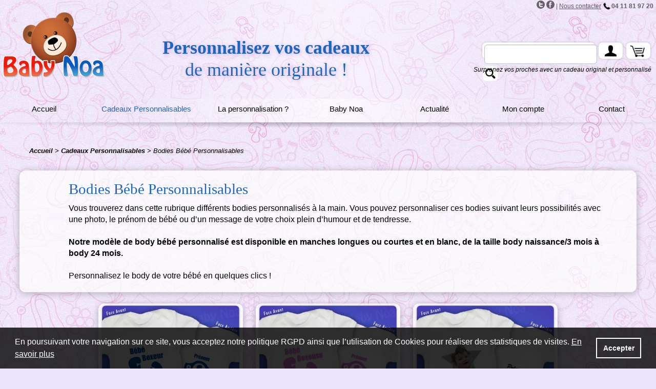

--- FILE ---
content_type: text/html; charset=utf-8
request_url: https://www.baby-noa.com/cadeaux_personnalises/bodies_bebe_personnalisables/
body_size: 4182
content:
<!DOCTYPE html>
<html xmlns="http://www.w3.org/1999/xhtml" xml:lang="fr-FR" lang="fr-FR">

<head>
<title>Baby Noa - Bodies Bébé Personnalisables</title>
<meta http-equiv="content-type" content="text/html; charset=utf-8" />
<meta http-equiv="Content-Language" content="fr, fr-be, fr-ca, fr-lu, fr-ch" />
<meta name="robots" content="index,follow,all" />
<meta http-equiv="Expires" content="Sat, 24 Jan 2026 06:52:24" />
<meta name="Generator" content="ICS on apple macintosh" />
<meta name="Author" content="Newton Concept" />
<meta name="Copyright" content="Baby Noa 2012" />
<meta name="Identifier-URL" content="http://www.baby-noa.com" />
<meta name="home" content="http://www.baby-noa.com" />
<meta name="google-site-verification" content="rOow0X1ZR6m9GxCMfn4FM4sTB_iFzMeBwpOFfJoP1jA" />
<meta name="viewport" content="width=device-width, initial-scale=1" />
<meta http-equiv="X-UA-Compatible" content="IE=9, IE=10, IE=11" />
<link href="/_theme/base.css" rel="stylesheet" type="text/css" media="all" />
<link href="/_theme/site.css" rel="stylesheet" type="text/css" media="all" />
<script src="/iscCoreServices/externe/js/iscCoreServices_coreScript.js" type="text/javascript" charset="utf-8"></script>
<script src="/iscCoreServices/externe/js/prototype.js" type="text/javascript" charset="utf-8"></script>
<script src="/iscCoreServices/externe/js/naExtendedJS.js" type="text/javascript" charset="utf-8"></script>
<script src="/iscCoreServices/externe/js/scriptaculous/scriptaculous.js?load=effects,builder" type="text/javascript" charset="utf-8"></script>
</head>

<body class="lang_fr">
<script type="text/javascript">iscCoreServices_cssBrowser();</script><div id="header">
<div class="header_marge"><div id="headerContact"><a class="twitter" href="https://twitter.com/BabyNoaCom"><i>Twitter</i></a> <a class="facebook" href="https://www.facebook.com/Babynoa.fr"><i>Facebook</i></a>  | <a class="contact" href="/contact/">Nous contacter</a> <span class="telephone">04 11 81 97 20</span></div><a id="logoEntete" href="/"><span class="texte">Baby Noa</span></a><div class="contenuAvecLogo"><div class="zoneArticle"><div id="art70" class="article"><div class="zoneCompteBarreOutils"><div class="produits_zoneRechercheRapide"><div class="produits_zoneRechercheRapide_base"><div class="produits_zoneRechercheRapide_marge"><div class="produits_zoneRechercheRapide_contenu"><div class="recherche"><div class="recherche_base"><div class="recherche_marge"><div class="recherche_contenu"><div class="zone_form"><form id="form_produits_formulaireRechercheProduitRapide" action="/recherche/" method="get"><div class="espaceurForm"><input type="hidden" id="produits_formulaireRechercheProduit" name="produits_formulaireRechercheProduit" value="oui" />
<div class="input_champ"><label class="rechNomDuProduit"><span class="label_marge"><span class="label_texte">Rechercher un produit</span></span></label><input class="rechNomDuProduit" type="text" id="rechNomDuProduit" name="rechNomDuProduit" value="" size="25" /></div><script type="text/javascript"><!--
document.write('<span class="boutonValider"><a href="JavaScript:icsFastJavascript_formulaireSubmit(&quot;form_produits_formulaireRechercheProduitRapide&quot;)" class="bouton" title="Rechercher"><span class="bouton_base"><span class="bouton_marge"><span class="bouton_contenu"><span class="iconValider"></span><span class="texte">Rechercher</span></span></span></span><span class="bouton_fin"></span></a></span>');
//--></script><noscript><div><input class="bouton" type="submit" name="submitButton" value="Rechercher" /></div></noscript>
</div></form>
</div></div></div><span class="recherche_fin"></span></div></div></div></div><span class="produits_zoneRechercheRapide_fin"></span></div></div><div class="blocConnexion"><a class="lienPageConnexion" href="/compte/"><span>Mon compte</span></a><div class="zoneConnexionLogin"><div class="zoneConnexionLogin_base"><div class="zoneConnexionLogin_marge"><div class="zoneConnexionLogin_contenu"><p>J’ai un compte Baby Noa</p><div class="zone_form"><form id="form_comptesclients_loginConnexion1" action="/compte/" method="post" class="formConnexionLogin" enctype="multipart/form-data"><div class="espaceurForm"><input type="hidden" id="comptesclients_loginConnexion1" name="comptesclients_loginConnexion1" value="oui" />
<div class="champ"><script type="text/javascript">
document.write("<div class=\"input_champ\"><label class=\"comptesclients_loginConnexion1Login\"><span class=\"label_marge\"><span class=\"label_texte\">Courriel (e-mail)</span></span></label><input class=\"comptesclients_loginConnexion1Login\" type=\"text\" id=\"comptesclients_loginConnexion1Login\" name=\"comptesclients_loginConnexion1Login\" value=\"\" size=\"28\" /></div><div class=\"input_passe\"><label class=\"comptesclients_loginConnexion1Passe\"><span class=\"label_marge\"><span class=\"label_texte\">Mot de passe : </span></span></label><input class=\"comptesclients_loginConnexion1Passe\" type=\"password\" id=\"comptesclients_loginConnexion1Passe\" name=\"comptesclients_loginConnexion1Passe\" value=\"\" size=\"28\" /><br/></div><div class=\"passePerdu\"><a href=\"/cadeaux_personnalises/bodies_bebe_personnalisables/?mdp_memo=1\">Mot de passe oublié ?</a></div><br/><div class=\"input_caseACocher\"><span class=\"caseACocher\"><input class=\"caseACocher\" type=\"checkbox\" name=\"comptesclients_loginConnexion1Garder\" value=\"1\" checked />Garder ma session active</span></div>");
</script><noscript><div>Connexion impossible sans Javascript</div></noscript>
</div><script type="text/javascript"><!--
document.write('<span class="boutonValider"><a href="JavaScript:icsFastJavascript_formulaireSubmit(&quot;form_comptesclients_loginConnexion1&quot;)" class="bouton" title="Me connecter"><span class="bouton_base"><span class="bouton_marge"><span class="bouton_contenu"><span class="iconValider"></span><span class="texte">Me connecter</span></span></span></span><span class="bouton_fin"></span></a></span>');
//--></script><noscript><div><input class="bouton" type="submit" name="submitButton" value="Me connecter" /></div></noscript>
</div></form>
</div><script type="text/javascript">
iscCoreServices_scriptDeDebut.push("document.getElementById(\'comptesclients_loginConnexion1Login\').focus();");
</script>
<div class="optionNouveauCompte"><h4>PAS ENCORE DE COMPTE ?</h4><span class="bouton valide"><a href="/compte/inscription/" class="bouton valide" title="Créer un compte"><span class="bouton_base"><span class="bouton_marge"><span class="bouton_contenu"><span class="texte">Créer un compte</span></span></span></span><span class="bouton_fin"></span></a></span></div></div></div><span class="zoneConnexionLogin_fin"></span></div></div></div><div class="blocPanier"><a class="lienPagePanier" href="/panier/"><span>Mon panier</span></a></div><p class="legendeoutils">Surprenez vos proches avec un cadeau original et personnalisé</p></div><p class="accroche centre"><b>Personnalisez vos cadeaux</b><br/>de manière originale !</p></div></div></div></div><div id="menu"><div class="menu_marge"><div id="menuNavigation_affiche" onclick="var m=document.getElementById('menuNavigation'); if(m.className!='affiche')m.className='affiche';else m.className='';"></div>
<ul id="menuNavigation">
    <li class="elementBouton home"><a href="/"><span>Accueil</span></a></li>
    <li class="elementBouton cadeaux_personnalises actif"><a href="/cadeaux_personnalises/"><span>Cadeaux Personnalisables</span></a></li>
    <li class="elementBouton personnalisation"><a href="/personnalisation/"><span>La personnalisation ?</span></a></li>
    <li class="elementBouton baby_noa"><a href="/baby_noa/"><span>Baby Noa</span></a></li>
    <li class="elementBouton actu"><a href="/actu/"><span>Actualité</span></a></li>
    <li class="elementBouton compte"><a href="/compte/"><span>Mon compte</span></a></li>
    <li class="elementBouton contact"><a href="/contact/"><span>Contact</span></a></li>
</ul>
</div></div></div>
<div id="main" class=" menu_off">
<div id="contenu_seul"><div class="groupe_contenu">
<div class="zoneArticle"><div id="art28" class="article"><div class="lienNavigationParent"><div class="lienNavigationParent_base"><div class="lienNavigationParent_marge"><div class="lienNavigationParent_contenu"><span class="boutonRubrique"><a href="/" class="boutonRubrique" title="Accueil"><span class="bouton_base"><span class="bouton_marge"><span class="bouton_contenu"><span class="texte">Accueil</span></span></span></span><span class="bouton_fin"></span></a></span><span class="symboleFleche"><b> > </b></span><span class="boutonRubrique"><a href="/cadeaux_personnalises/" class="boutonRubrique" title="Cadeaux Personnalisables"><span class="bouton_base"><span class="bouton_marge"><span class="bouton_contenu"><span class="texte">Cadeaux Personnalisables</span></span></span></span><span class="bouton_fin"></span></a></span><span class="symboleFleche"><b> > </b></span><span class="active">Bodies Bébé Personnalisables</span></div></div><span class="lienNavigationParent_fin"></span></div></div><div class="produits_titreCategorie"><div class="produits_titreCategorie_base"><div class="produits_titreCategorie_marge"><div class="produits_titreCategorie_contenu"><h1>Bodies Bébé Personnalisables</h1><p>Vous trouverez dans cette rubrique différents bodies personnalisés à la main. Vous pouvez personnaliser ces bodies suivant leurs possibilités avec une photo, le prénom de bébé ou d’un message de votre choix plein d’humour et de tendresse.<br />
<br />
<b>Notre modèle de body bébé personnalisé est disponible en manches longues ou courtes et en blanc, de la taille body naissance/3 mois à body 24 mois.</b><br />
<br />
Personnalisez le body de votre bébé en quelques clics !</p></div></div><span class="produits_titreCategorie_fin"></span></div></div><div class="produits_listeproduits"><ul><li><a href="/cadeaux_personnalises/bodies_bebe_personnalisables/prod80-Body_Bebe_Boxeur_Personnalise/"><img id="Body Bébé Boxeur Personnalisé" class="vignette" src="/datafiles/public_data/CatalogueProduits_catalogue/produits/vignettes/boby_bebe_boxeur_-_photo-photo.jpg" alt="" /><h4>Body Bébé Boxeur Personnalisé</h4><div class="zonePrix"><div class="zonePrix_base"><div class="zonePrix_marge"><div class="zonePrix_contenu"><b class="etiquette">Prix unitaire : </b><span class="prix"><span class="prix_base"><span class="prix_marge"><span class="prix_contenu">15,00 €</span></span><span class="prix_fin"></span></span></span></div></div><span class="zonePrix_fin"></span></div></div></a></li><li><a href="/cadeaux_personnalises/bodies_bebe_personnalisables/prod131-Body_Bebe_Boxeuse_Personnalise/"><img id="Body Bébé Boxeuse Personnalisé" class="vignette" src="/datafiles/public_data/CatalogueProduits_catalogue/produits/vignettes/boby_bebe_boxeuse_-_photo-photo.jpg" alt="" /><h4>Body Bébé Boxeuse Personnalisé</h4><div class="zonePrix"><div class="zonePrix_base"><div class="zonePrix_marge"><div class="zonePrix_contenu"><b class="etiquette">Prix unitaire : </b><span class="prix"><span class="prix_base"><span class="prix_marge"><span class="prix_contenu">15,00 €</span></span><span class="prix_fin"></span></span></span></div></div><span class="zonePrix_fin"></span></div></div></a></li><li><a href="/cadeaux_personnalises/bodies_bebe_personnalisables/prod45-Body_bebe_blanc_personnalisables_avec_photos_etou_textes/"><img id="Body bébé blanc personnalisables avec photos et/ou textes" class="vignette" src="/datafiles/public_data/CatalogueProduits_catalogue/produits/vignettes/boby_bebe_star_photo_avec_prenom_-_photo-photo.jpg" alt="" /><h4>Body bébé blanc personnalisables avec photos et/ou textes</h4><div class="zonePrix"><div class="zonePrix_base"><div class="zonePrix_marge"><div class="zonePrix_contenu"><b class="etiquette">Prix unitaire : </b><span class="prix"><span class="prix_base"><span class="prix_marge"><span class="prix_contenu">15,00 €</span></span><span class="prix_fin"></span></span></span></div></div><span class="zonePrix_fin"></span></div></div></a></li></ul></div></div></div></div></div>
</div>
<div id="footer">
<div class="contenuPiedDePage"><div class="zoneArticle"><div id="art68" class="article"><p class="legende justif">Vous êtes à la recherche d'un cadeau original personnalisé pour un cadeau de naissance, un cadeau de baptême, un cadeau pour maman ? Vous êtes à la bonne adresse ! Baby Noa est le spécialiste web du cadeau bébé et du cadeau personnalisable. Déco bébé, déco enfant, jouets bébé et enfant... Quel que soit le cadeau pour bébé que vous cherchez, vous trouverez forcément votre bonheur ! Nous vous proposons des cadeaux autour de bébé avec des thèmes variés vous permettant de personnaliser des cadeaux tels que des Mugs, des puzzles, des tapis de souris, des cadres photo, mais aussi de personnaliser des cadeaux pour bébé et enfant tels que des Bodies, T-shirt, bavoirs, peluches, etc...&nbsp;<b>Baby Noa</b> c'est aussi la liste cadeau autour de bébé : liste de naissance, liste de baptême ou liste d'anniversaire, à vous de choisir les cadeaux que vous aimeriez recevoir pour bébé.&nbsp;<b>Vous l'aurez compris, si vous êtes à la recherche d'une idée cadeau “bébé” ... sur Baby Noa vous trouverez votre bonheur !</b></p></div><div id="art4" class="article"><p class="standard centre"><a href="/baby_noa/">Qui sommes-nous ?</a> &nbsp; • &nbsp;&nbsp;<a href="/contact/">Nous contacter</a> &nbsp; • &nbsp; <a href="/legal/cgv/">Conditions Générales de Vente</a></p><p class="standard centre"><a href="/legal/expeditions_et_retours/">Expéditions et retours</a> &nbsp; &nbsp;• &nbsp; <a href="/legal/credits/">Informations légales &amp; Crédits</a></p></div></div></div><div class="InfoLegal">Copyright © 2012-2026 Baby Noa “Personnalisation de produits autour du bébé et de l'enfant”. Tous droits réservés. | <a href="https://www.newtonconcept.com/" id="isc_revendeur"><img src="/iscCoreServices/revendeur/logo_20px.png" alt="Newton Agence Digitale"> Agence de digitalisation Newton Concept<span class="infobulle"> Hébergement et création de sites internet - Perpignan</span></a></div></div>
<script type="text/javascript">
var icsFastStats_nompage="Cadeaux Personnalisables";var icsFastStats_lienpage="general>19";var icsFastStats_id=2945159;var icsFastStats_url="/iscCoreServices/stats/";
</script><noscript><div><img src="/iscCoreServices/stats/pageinfo/noscript.gif" alt=" " style="border:0" /></div></noscript>
<script src="/iscCoreServices/stats/visites.js" type="text/javascript"></script><script>if(iscCoreServices_loadCookie("icsFastStats_constutilise")==null || iscCoreServices_loadCookie("icsFastStats_constutilise")>0){
document.writeln('<script async src="https://www.googletagmanager.com/gtag/js?id=UA-17481057-8"><'+'/script><'+"script>window.dataLayer = window.dataLayer || [];function gtag(){dataLayer.push(arguments);}gtag('js', new Date());gtag('config', 'UA-17481057-8');<"+'/script>');
}</script></body>

</html>

--- FILE ---
content_type: text/css;charset=UTF-8
request_url: https://www.baby-noa.com/_theme/base.css
body_size: 22599
content:
/* Essentiel - Newton Application - Build : 17 */

/* @group Animation */

/* @group Rotation */

@-webkit-keyframes Rotation {
  0% {-ms-transform: rotate(0deg);
      -webkit-transform: rotate(0deg);
      transform: rotate(0deg);}
  100% {-ms-transform: rotate(360deg);
        -webkit-transform: rotate(360deg);
        transform: rotate(360deg);}  
}

@-moz-keyframes Rotation {
  0% {-ms-transform: rotate(0deg);
      -webkit-transform: rotate(0deg);
      transform: rotate(0deg);}
  100% {-ms-transform: rotate(360deg);
        -webkit-transform: rotate(360deg);
        transform: rotate(360deg);}
}

@-o-keyframes Rotation {
  0% {-ms-transform: rotate(0deg);
      -webkit-transform: rotate(0deg);
      transform: rotate(0deg);}
  100% {-ms-transform: rotate(360deg);
        -webkit-transform: rotate(360deg);
        transform: rotate(360deg);}
}

@-keyframes Rotation {
  0% {-ms-transform: rotate(0deg);
      -webkit-transform: rotate(0deg);
      transform: rotate(0deg);}
  100% {-ms-transform: rotate(360deg);
        -webkit-transform: rotate(360deg);
        transform: rotate(360deg);}
}

/* @end */

/* @group FadeOut */

@-webkit-keyframes fadeOut {
  0% {opacity: 1;}
  100% {opacity: 0;}
}

@-moz-keyframes fadeOut {
  0% {opacity: 1;}
  100% {opacity: 0;}
}

@-o-keyframes fadeOut {
  0% {opacity: 1;}
  100% {opacity: 0;}
}

@keyframes fadeOut {
  0% {opacity: 1;}
  100% {opacity: 0;}
}

/* @end */

/* @group FadeIn */

@-webkit-keyframes fadeIn {
  0% {opacity: 0;}
  100% {opacity: 1;}
}

@-moz-keyframes fadeIn {
  0% {opacity: 0;}
  100% {opacity: 1;}
}

@-o-keyframes fadeIn {
  0% {opacity: 0;}
  100% {opacity: 1;}
}

@keyframes fadeIn {
  0% {opacity: 0;}
  100% {opacity: 1;}
}

/* @end */

/* @end */

/* Bloc avec ratio */
[style*="--aspect-ratio"] > :first-child {
	width: 100%;
}
[style*="--aspect-ratio"] > img {
	height: auto;
}
@supports (--custom:property) {
	[style*="--aspect-ratio"] {
		position: relative;
	}
	[style*="--aspect-ratio"]::before {
		content: "";
		display: block;
		padding-bottom: calc(100% / (var(--aspect-ratio)));
	}
	[style*="--aspect-ratio"] > :first-child {
		position: absolute;
		top: 0;
		left: 0;
		height: 100%;
	}
}

/* @group Options Web */

/* @group Zone de recherche */

.iscZoneRecherche {
	width: 30%;
	float: left;
	margin: 0;
	padding: 0;
}

.iscZoneRecherche .encours {
	background-color: rgba(14,14,15,0.5);
	display: inline-block;
	width: 95%;
	padding: 0;
	margin: 5px 1%;
	vertical-align: top;
	overflow: hidden;
	min-width: 200px;
	
	-webkit-border-radius: 10px;
	-moz-border-radius: 10px;
	border-radius: 10px;
}

.iscZoneRecherche .encours h3 {
	background-color: rgba(251,252,255,0.15);
	margin: 0 0 10px;
	padding-top: 5px;
	padding-bottom: 5px;
	color: white;
}

.iscZoneRecherche .etiquette {
	background-color: rgba(253,252,255,0.7);
	display: block;
	margin: 10px;
	-webkit-border-radius: 12px;
	-moz-border-radius: 12px;
	border-radius: 12px;
	position: relative;
	min-height: 26px;
	text-shadow: none;

}

.iscZoneRecherche .etiquette h4 {
	padding: 3px 50px 3px 15px;
	margin-right: 0;
	margin-bottom: 0;
	margin-left: 0;
	margin: 0;
	text-align: left;
	color: black;
}

.iscZoneRecherche .etiquette a.suite {
	display: block;
	width: 20px;
	height: 20px;
	-webkit-border-radius: 10px;
	-moz-border-radius: 10px;
	border-radius: 10px;
	position: absolute;
	top: 3px;
	right: 3px;
	background: #919191 url(images/interface/icone_fleche_droite.png) no-repeat 4px center;
	background-size: 70%;
	-webkit-filter: invert(.8);
    filter: invert(.8);
}

.iscZoneRecherche .etiquette a.suite:hover {
	background-color: #797979;
}

.iscZoneRecherche .etiquette a.suite span {
	display: none;
}

.iscZoneRecherche .etiquette a.retour {
	display: block;
	width: 20px;
	height: 20px;
	background-color: #919191;
	-webkit-border-radius: 10px;
	-moz-border-radius: 10px;
	border-radius: 10px;
	position: absolute;
	top: 3px;
	right: 26px;
		background: #919191 url(images/interface/icone_fleche_gauche.png) no-repeat 1px center;
	background-size: 70%;
	-webkit-filter: invert(.8);
    filter: invert(.8);
}

.iscZoneRecherche .etiquette a.retour:hover {
	background-color: #797979;
}

.iscZoneRecherche .etiquette a.retour span {
	display: none;
}

.iscZoneRecherche .etiquette a.supprimer {
	display: block;
	width: 20px;
	height: 20px;
	background-color: #919191;
	-webkit-border-radius: 10px;
	-moz-border-radius: 10px;
	border-radius: 10px;
	position: absolute;
	top: 3px;
	right: 3px;
	background: #919191 url(images/interface/icone_effacer.png) no-repeat center center;
	background-size: 70%;
	-webkit-filter: invert(.8);
    filter: invert(.8);
}

.iscZoneRecherche .etiquette a.supprimer:hover {
	background-color: #797979;
}

.iscZoneRecherche .etiquette a.supprimer span {
	display: none;
}

.iscZoneRecherche .etiquette a.ajouter {
	display: block;
	width: 20px;
	height: 20px;
	background-color: #919191;
	-webkit-border-radius: 10px;
	-moz-border-radius: 10px;
	border-radius: 10px;
	position: absolute;
	top: 3px;
	right: 3px;
	background: #919191 url(images/interface/icone_ajouter.png) no-repeat center center;
	background-size: 70%;
	-webkit-filter: invert(.8);
    filter: invert(.8);
}

.iscZoneRecherche .etiquette a.ajouter:hover {
	background-color: #797979;
}

.iscZoneRecherche .etiquette a.ajouter span {
	display: none;
}

.iscZoneRecherche .etiquette a.enlever {
	display: block;
	width: 20px;
	height: 20px;
	background-color: #919191;
	-webkit-border-radius: 10px;
	-moz-border-radius: 10px;
	border-radius: 10px;
	position: absolute;
	top: 3px;
	right: 26px;
	background: #919191 url(images/interface/icone_enlever.png) no-repeat center center;
	background-size: 70%;
	-webkit-filter: invert(.8);
    filter: invert(.8);
}

.iscZoneRecherche .etiquette a.enlever:hover {
	background-color: #797979;
}

.iscZoneRecherche .etiquette a.enlever span {
	display: none;
}

.iscZoneRecherche .filtre {
	background-color: rgba(14,14,15,0.5);
	display: inline-block;
	width: 95%;
	padding: 0 0 15px;
	margin: 5px 1%;
	vertical-align: top;
	overflow: hidden;
	min-width: 200px;
	
	-webkit-border-radius: 10px;
	-moz-border-radius: 10px;
	border-radius: 10px;
}

.iscZoneRecherche .filtre a {
	color: white;
}

.iscZoneRecherche .filtre h3 {
	background-color: rgba(251,252,255,0.15);
	margin: 0 0 2px;
	padding-top: 5px;
	padding-bottom: 5px;
	color: white;
}

.iscZoneRecherche .filtre h4 {
	background-color: rgba(251,252,255,0.3);
	margin: 0 0 2px;
	padding-top: 5px;
	padding-bottom: 5px;
}

.iscZoneRecherche .filtre ul {
	-max-height: 310px;
	margin: 0;
	padding: 0;
}

.iscZoneRecherche .filtre li {
	padding: 0;
	margin: 0;
	list-style-type: none;
}

.iscZoneRecherche .filtre li a {
	display: block;
	padding-top: 1px;
	padding-bottom: 4px;
	padding-left: 15px;
}

.iscZoneRecherche .filtre li a:hover {
	display: block;
	background-color: rgba(255,255,255,0.15);
}

.iscZoneRecherche .filtre ul .naMiniCal {
	width: 100%;
	margin-bottom: 10px;
	margin-top: 5px;
}

@media screen and (max-width: 520px) {

.iscZoneRecherche {
	width: 98%;
}

}



/* @end */



/* @end */

/* @group Essentiel */

/* @group Attente */

.najsInterfaceAttente {
	display: block;
	position: absolute;
	top: 2px;
	left: 2px;
	right: 2px;
	bottom: 2px;
	margin: 0;
	padding: 0;
	z-index: 100;
	background-color: rgba(0,0,0,0.45);
	-webkit-border-radius: 10px;
	-moz-border-radius: 10px;
	border-radius: 10px;
}

.najsInterfaceAttente .iconeAttente {
	margin-left: -32px;
	width: 64px;
	height: 64px;
	background: url(images/attente/attente_claire.png) 0 0px;
	background-size: 100%;
    animation: Rotation 1s infinite linear;
	top: 50%;
	position: absolute;
	margin-top: -32px;
	left: 50%;
}

.najsInterfaceAttente .iconeAttente.mini {
	width: 32px;
	height: 32px;
	margin-left: -16px;
	margin-top: -16px;
}

.najsInterfaceAttente .iconeAttente.nano {
	width: 16px;
	height: 16px;
	margin-left: -8px;
	margin-top: -8px;
}

/* @end */

/* @group Popup */

.najsInterfacePopup {
    /* display: block; */
    /* top: 0; */
    /* left: 0; */
    position: absolute;
    /* width: 100%; */
    /* height: 100%; */
    /* margin: 0; */
    /* padding: 0; */
    z-index: 2500;
}

.najsInterfacePopup_overlay {
	position: fixed;
	top: 0;
	left: 0;
	width: 100%;
	height: 100%;
	background-color: black;
	color: black;
	margin: 0;
	padding: 0;
	opacity: 0.1;
}

.najsInterfacePopup_fenetre {
	display: block;
	background-color: rgba(0,0,0,0.95);
	border-radius: 15px;
	box-shadow: 3px 3px 18px rgba(0,0,0,0.5);
	border: 2px solid white;
	outline: 3px solid black;
	left: 5px;
	top: 20%;
	position: absolute;
	margin: 0;
}

.najsInterfacePopup_fenetre button {
	margin-left: 10px;
	margin-right: 10px;
}

.najsInterfacePopup_fenetre button.valide {
	background-color: rgba(3, 60, 135, 1);
}

.najsInterfacePopup.dialogue .najsInterfacePopup_fenetre {
	min-width: 392px;
}

.najsInterfacePopup.alerte .najsInterfacePopup_fenetre {
	min-width: 392px;
	background-color: rgba(0,7,73,0.85);
}

.najsInterfacePopup_fenetre.ouverture {
  -webkit-animation-duration: 0.5s;
          animation-duration: 0.5s;
  -webkit-animation-fill-mode: both;
          animation-fill-mode: both;
  -webkit-animation-name: fadeIn;
          animation-name: fadeIn;
}

.najsInterfacePopup_fenetre.fermeture {
  -webkit-animation-duration: 0.5s;
          animation-duration: 0.5s;
  -webkit-animation-fill-mode: both;
          animation-fill-mode: both;
  -webkit-animation-name: fadeOut;
          animation-name: fadeOut;

	transition: all 0.5s;
	transform: scale(0.9) translateY(-30px) translateX(-10px);
	filter: blur(20px);
}

.najsInterfacePopup_marge {
	color: white;
	text-align: left;
	margin-left: auto;
	margin-right: auto;
	position: relative;
	padding: 12px;
    padding-bottom: 0px;
}

.najsInterfacePopup_fleche {
	display: block;
	width: 20px;
	height: 16px;
	position: absolute;
	z-index: 1;
	background: url(images/popup/fleche.png) no-repeat center center;
	padding: 10px;
}

.najsInterfacePopup_fleche.off {
	display: none;
}

.najsInterfacePopup_fleche.haut {
	top: -25.5px;
	padding-right: 18px;
	padding-left: 18px;
	left: 20px;
}

.najsInterfacePopup_fleche.bas {
	-ms-transform: rotate(180deg); /* IE 9 */
    -webkit-transform: rotate(180deg); /* Chrome, Safari, Opera */
    transform: rotate(180deg);
	bottom: -25.5px;
	left: 0;
	padding-right: 18px;
	padding-left: 18px;
}

.najsInterfacePopup_fleche.droite {
	-ms-transform: rotate(90deg);  /* IE 9 */
    -webkit-transform: rotate(90deg);  /*Chrome, Safari, Opera*/ 
    transform: rotate(90deg);
	top: 20px;
	right: -27.5px;
	margin-top: -20px;
}

.najsInterfacePopup_erreur {
	background-color: #fdfcff;
	color: red;
	padding: 6px;
	width: 350px;
	border-radius: 8px;
	margin-top: 15px;
	text-align: center;
	margin-right: auto;
	margin-left: auto;
}

.najsInterfacePopup .popupEntete {
	border-radius: 8px;
    position: relative;
	background-color: rgba(255,255,255,0.2);
	height: 30px;
	display: block;
	margin:0;
}

.najsInterfacePopup .popup-dragging {
  transform: scale(1.02);
  box-shadow: 0 10px 25px rgba(0, 0, 0, 0.3);
  transition: transform 0.1s ease, box-shadow 0.1s ease;
}

.najsInterfacePopup .popupEntete .titre {
	display: block;
	padding-top: 7px;
	text-align: center;
	font-weight: bold;
}

.najsInterfacePopup .popupEntete button.retour {
	float: left;
	background-color: rgba(255,255,255,0.3);
	height: 22px;
	margin-top: 4px;
	border-radius: 6px;
	box-shadow: none;
}

.najsInterfacePopup .popupEntete button.retour:hover {
	background-color: rgba(255,255,255,0.5);
}

.najsInterfacePopup .popupEntete button.retour .texte {
	padding-right: 8px;
	padding-left: 8px;
}

.najsInterfacePopup .popupEntete:after {
    content: "";
    background: linear-gradient(#000000,rgba(0, 0, 0, 0));
    position: absolute;
    bottom: -12px;
    z-index: 1;
    left: 0px;
    right: 0px;
    height: 12px;
}

.najsInterfacePopup .popupContenu:after {
    content: "";
    background: linear-gradient(rgba(0, 0, 0, 0), #000000);
    position: absolute;
    bottom: 0px;
    left: 12px;
    right: 12px;
    height: 15px;
}

.najsInterfacePopup .popupContenu {
	display: block;
	max-width: 400px;
	overflow: auto;
    padding-top: 4px;
    padding-left: 3px;
    padding-right: 3px;
    padding-bottom: 15px;
}

.najsInterfacePopup hr {
	border-width: 0;
	border-style: none;
	height: 1px;
	background-color: rgba(255,255,255,0.19);
	margin-top: 8px;
	margin-bottom: 4px;
}

.najsInterfacePopup ul.menu {
	border-radius: 8px;
	background-color: rgba(255,255,255,0.1);
	padding: 0;
	margin: 0;
	margin-top: 8px;
	margin-left: -3px;
	margin-right: -3px;
	overflow: hidden;
}

.najsInterfacePopup ul.menu li {
	list-style-type: none;
	padding: 8px 5px 8px 10px;
	margin: 0;
	display: block;
	border-bottom: 1px solid rgba(254,255,255,0.1);
	position: relative;
}

.najsInterfacePopup ul.menu li.nonlu {
	font-weight: bold;
	background-color: rgba(255,255,255,0.1);
}

.najsInterfacePopup ul.menu li:before {
	content: '〉';
	display: block;
	position: absolute;
	right: 5px;
	margin-top: 2px;
	font-weight: bold;
	font-size: 25px;
	line-height: 16px;
}

.najsInterfacePopup ul.menu li:last-child {
	border-bottom-style: none;
}

.najsInterfacePopup ul.menu li:hover {
	background-color: rgba(255,255,255,0.2);
	cursor: pointer;
}

.najsInterfacePopup fieldset {
	margin: 8px 0 0;
	border-width: 0;
	padding: 0;
	width: 100%;
}

.najsInterfacePopup fieldset > legend {
	display: block;
	padding: 3px;
	margin: 0;
	font-size: 11px;
	font-style: italic;
	opacity: 0.5;
}

.najsInterfacePopup fieldset .fieldset_mg {
	margin: 0;
	border-radius: 8px;
	background-color: rgba(255,255,255,0.1);
	display: table;
	padding: 5px 0;
	width: 100%;
}

.najsInterfacePopup .formulaireFixe .champ {
	padding: 0;
	margin-left: 10px;
	display: inline-table;
}

.najsInterfacePopup p.legende{
	font-style: italic;
	font-size: 0.9em;
	margin-bottom: 15px;
	opacity: 0.7;
}

.najsInterfacePopup h4, .najsInterfacePopup h5, .najsInterfacePopup p, .najsInterfacePopup .zoneInfos {
	margin: 5px 0px 10px;
	border-width: 0;
}

.najsInterfacePopup .formulaireChamp a {
	color: white;
}

.najsInterfacePopup .formulaireZoneTexte textarea {
	max-width: 397px;
}

.najsInterfacePopup .formulaireZoneTexte label {
	display: block;
}

.najsInterfacePopup .zoneBouton {
	display: table;
	width: 100%;
	padding: 0;
	margin: 5px 0 2px;
	text-align: center;
}

.najsInterfacePopup .boutonOK {
	float: right;
}

.najsInterfacePopup .najsInterfaceAttente {
	border-radius: 15px;
}

/* ** ETUDE ** */

.najsInterfacePopup .listeRecherche {
	border: 1px solid white;
	margin-bottom: 15px;
	margin-top: 10px;
}

.najsInterfacePopup .listeRecherche .contenu {
	display: block;
	position: relative;
	height: 200px;
	background-color: rgba(253,252,255,0.81);
}

.najsInterfacePopup .listeRecherche .outils {
	background-color: rgba(254,255,255,0.9);
	height: 32px;
}



/* @end */

/* @group Formulaire */

.formulaireZoneTexte.tMaxi textarea {
	width: 100%;
}

.formulaireRadio .champCheckbox {
	position: relative;
}

.formulaireRadio .champCheckbox .etiquette {
	display: block;
	position: absolute;
	min-width: 400px;
	z-index: 10;
	color: white;
	background-color: rgba(0,0,0,0.9);
	border-radius: 8px;
	left: 20px;
	top: 18px;
	height: 0;
	overflow: hidden;
	width: 0;
	padding: 0;
	-webkit-transition: opacity 0.1s linear;
	-o-transition: opacity 0.1s linear;
	opacity: 0;
}

.formulaireRadio .champCheckbox:hover .etiquette {
	opacity: 1;
	border: 2px solid white;
	-webkit-border-radius: 8px;
	-moz-border-radius: 8px;
	-webkit-box-shadow: 2px 2px 6px rgba(0,0,0,0.5);
	-moz-box-shadow: 2px 2px 6px rgba(0,0,0,0.5);
  	box-shadow: 2px 2px 6px rgba(0,0,0,0.5);
	padding: 3px;
	height: auto;
	-webkit-transition: opacity 0.2s linear;
	-o-transition: opacity 0.2s linear;
}



/* @end */

/* @group Bouton */

.naSelectionPeriode {
	background-color: black;
	height: 20px;
	color: white;
	font-size: 12px;
	vertical-align: middle;
	-webkit-border-radius: 9px;
	padding: 0;
	-webkit-box-shadow: 0px 0px 4px rgba(255,255,255,0.8);
	
	background-image: -webkit-gradient(
    	linear,
    	left bottom,
    	left top,
    	color-stop(0.48, rgba(255,255,255,0.21)),
   		color-stop(0.47, rgba(255,255,255,0))
);

	border-style: none;
	display: inline-block;
	margin-top: 2px;
	margin-left: 3px;
}

.naSelectionPeriode:hover {
	background-color: #1a3559;
}

.naSelectionPeriode .infoDate {
	font-weight: bold;
	font-size: 10px;
	cursor: pointer;
	display: inline-block;
	margin: 0;
	vertical-align: top;
	padding: 3px 2px 5px;
	width: 160px;
	text-align: center;
}

.naSelectionPeriode button.precedent, .naSelectionPeriode button.suivant  {
	position: relative;
	background-image: none;
	background-color: transparent;
	margin: 0;
	padding: 0;
	-webkit-box-shadow: none;
	font-size: 17px;
}
.naSelectionPeriode button.precedent:hover, .naSelectionPeriode button.suivant:hover  {
	background-image: none;
	background-color: transparent;
}

#menuChoixMode {
	text-align: center;
}

#menuChoixMode button {
	margin: 0 6px 6px;
}

#menuChoixMode button.actif {
	background-color: #004d92;
}

#menuChoixMode button .marge {
	border-width: 0;
	padding: 0 5px;
	margin: 0;
}


/* @end */

/* @group Calendrier */

.naMiniCal {
	display: inline-table;
	width: 220px;
	height: 220px;
	-webkit-box-shadow: 1px 1px 3px rgba(0,0,0,0.2);
	border: 1px solid #a1a2a4;
}

.naMiniCal tr.moisTitre td {
	font-weight: bold;
	text-align: center;
}

.naMiniCal button.precedent {
	float: left;
	margin-left: 5px;
	vertical-align: middle;
	cursor: pointer;
}

.naMiniCal button.precedent .marge {
	border-width: 0 !important;
	padding: 0 !important;
	float: left;
	margin-left: 5px;
}

.naMiniCal button.suivant {
	float: right;
	margin-left: 5px;
	vertical-align: middle;
	cursor: pointer;
}

.naMiniCal button.suivant .marge {
	border-width: 0 !important;
	padding: 0 !important;
	float: left;
	margin-left: 5px;
}

.naMiniCal .moisTitre .mois {
	display: inline-block;
	padding-top: 5px;
}

.naMiniCal tr.jourTitre td {
	font-size: 10px;
	text-align: center;
}

.naMiniCal tr.jourNombre td {
	border-right: 1px solid #a1a2a4;
	border-top: 1px solid #a2a3a5;
	text-align: center;
	font-weight: bold;
	font-size: 11px;
}
.naMiniCal tr.jourNombre td.action:hover {
	cursor: pointer;
}

.naMiniCal tr.jourNombre td.jourOff {
	color: rgba(169,169,169,0.48);
}

.naMiniCal tr.jourNombre td.samedi {
	background-color: rgba(254,254,254,0.2);
}

.naMiniCal tr.jourNombre td.dimanche {
	background-color: rgba(255,255,255,0.3);
	border-right: none;
}

.naMiniCal tr.jourNombre td.jourOccupe {
	background-color: rgba(255,24,20,0.5);
}

.naMiniCal tr.jourNombre td.jourAttente {
	background-color: rgba(255,127,20,0.5);
}

.naMiniCal tr.jourNombre td.jourActuel {
	background-color: #006cc4;
}

.naMiniCal tr.jourNombre.selectionMois td.jourValide {
	background-color: #006cc4;
}

.naMiniCal tr.jourNombre.selectionSemaine:hover {
	cursor: pointer;
	background-color: rgba(226,226,226,0.15);
}

.naMiniCal tr.jourNombre.selectionJour td:hover {
	cursor: pointer;
	background-color: rgba(226,226,226,0.15);
}



/* @end */

/* @group najsAlert */

#najsAlertBox {
	display: block;
	top: 0;
	left: 0;
	position: fixed;
	width: 100%;
	height: 100%;
	margin: 0;
	padding: 0;
	z-index: 1000;
	right: 0;
	bottom: 0;
}

#najsAlertBox button {
	-webkit-box-shadow: 0px 0px 5px rgba(250, 250, 250, 1);
	margin-right: 10px;
	margin-left: 10px;
}

#najsAlertBox a {
	color: white;
}

#najsAlertBox_overlay {
	position: fixed;
	top: 0;
	left: 0;
	-z-index: 90;
	width: 100%;
	height: 100%;
	background-color: black;
	color: black;
	margin: 0;
	padding: 0;
	opacity: 0.3;
}

#najsAlertBox_window {
	display: block;
	background-color: rgba(0,0,0,0.9);
	width: 504px;
	-webkit-border-bottom-right-radius: 18px;
	-webkit-border-bottom-left-radius: 18px;
	padding: 3px 0;
	position: relative;
	top: -20px;
	margin: 0 auto;
	border: 2px solid rgba(254,255,255,0.8);
	-webkit-box-shadow: 3px 3px 10px rgba(0,0,0,0.4);
	-max-height: 90%;
	max-width: 98%;
	overflow: hidden !important;
	color: white;
}


#najsAlertBox_window {
    transform: translateY(-50px);
    opacity: 0;
    transition: opacity 0.2s ease-in-out, transform 0.2s ease-in-out;
}

#najsAlertBox_window.appear {
    opacity: 1;
    transform: translateY(0);
}

#najsAlertBox_window_box {
	font-size: 28px;
	text-align: left;
	-webkit-border-radius: 15px;
	margin: 0 auto;
	display: block;
	overflow: auto;
	padding: 30px 0 20px;
	width: 100%;
}

#najsAlertBox .addCode {
	text-align: left;
	font-size: 13px;
	display: block;
	width: 95%;
	margin: 0 auto 10px;
	position: relative; 
}

#najsAlertBox .addCode label {
	display: inline-block;
	width: 160px;
	text-align: right;
}

#najsAlertBox .addCode .formulaireChamp {
}

#najsAlertBox .addCode .formulaireChamp a:hover {
	background-color: rgba(254,255,255,0.18);
}

#najsAlertBox .addCode .formulaireChamp a:active {
	background-color: rgba(254,255,255,0.26);
}

#najsAlertBox .addCode .formulaireCoche .groupeCoche {
	display: inline-table;
	width: 220px;
	vertical-align: top;
}

#najsAlertBox .addCode .formulaireCoche .champCheckbox {
	display: block;
	margin-bottom: 5px;
}

#najsAlertBox .addCode .formulaireRadio .groupeRadio {
	display: inline-block;
	vertical-align: top;
}

#najsAlertBox .addCode .formulaireRadio .champCheckbox {
	display: table;
	margin-bottom: 5px;
}

#najsAlertBox .addCode .formulaireRadio .champCheckbox input {
	margin-right: 5px;
	margin-left: 5px;
	margin-bottom: 3px;
}

#najsAlertBox .addCode .formulaireCoche input {
	display: inline;
	vertical-align: top;
}

#najsAlertBox .addCode .formulaireCoche .champ {
	display: inline-table;
	width: 150px;
	vertical-align: top;
}

#najsAlertBox .addCode .formulaireMenu select {
	max-width:288px;
	text-overflow: ellipsis;
}

#najsAlertBox p.text {
	text-shadow: black 0px 0px 0px;
	padding: 0;
	margin: 0 20px 20px;
	font-weight: bold;
	font-size: 13px;
}

#najsAlertBox p.comment {
	font: italic 12px Verdana, Lucida, sans-serif;
	text-shadow: black 0px 0px 0px;
	padding: 0;
	margin: 0 20px 10px;
}

#najsAlertBox p.blockButton {
	text-align: right;
	margin: 0 5px -5px 0;
}

/* -- */

#najsAlertBox_window.dialogBox {
	-webkit-border-radius: 18px;
	margin: 5% auto auto;
	width: 780px;
	-min-height: 250px;
}

#najsAlertBox_window.dialogBox #najsAlertBox_window_box {
}

#najsAlertBox_window.dialogBox .addCode label {
	width: 200px;
}

@media screen and (max-width: 600px) {

#najsAlertBox_overlay {
	position: fixed;
	top: 0;
	left: 0;
}

#najsAlertBox_window {
	width: 98%;
	position: fixed;
	margin-top: 15px;
}

#najsAlertBox_window.dialogBox {
	width: 98%;
	margin-top: 24px;
	position: fixed;
}

#najsAlertBox_window_box {
	padding-top: 12px;
	padding-bottom: 12px;
}

}

#najsAlertBox_window.dialogBox .addCode {
	width: 95%;
	margin: 5px auto;
}

#najsAlertBox_window.dialogBox .zoneOutliner {
	height: 200px;
	display: block;
	position: relative;
	border: 1px solid rgba(255,255,255,0.5);
	background-color: rgba(25,25,25,0.6);
	margin-bottom: 10px;
}

#najsAlertBox_window.dialogBox .zoneDoubleColonne {
	display: block;
	height: 200px;
	position: relative;
}

#najsAlertBox_window.dialogBox .zoneDoubleColonne .col1 {
	width: 390px;
	display: block;
	position: absolute;
	top: 0;
	left: 0;
	bottom: 0;
	border-right: 1px solid white;
}

#najsAlertBox_window.dialogBox .zoneDoubleColonne .col2 {
	width: 348px;
	display: block;
	position: absolute;
	top: 0;
	bottom: 0;
	right: 0;
	background-color: rgba(255,255,255,0.05);
}

#najsAlertBox_window.dialogBox .zoneOutliner .contenuOutliner > .titre {
	display: block;
	height: 17px;
	overflow: hidden;
	text-align: center;
	color: white;
	padding-top: 1px;
	border-bottom: 1px solid #606060;
	background: rgba(255,255,255,0.25) repeat-x left top;
	position: absolute;
	top: 0;
	right: 0;
	left: 0;
	font-style: italic;
	font-size: 11px;
}

#najsAlertBox_window.dialogBox .zoneOutliner .contenuOutliner > .outils {
	display: block;
	position: absolute;
	top: 19px;
	left: 0;
	right: 0;
	height: 27px;
	border-bottom: 1px solid rgba(255,255,255,0.09);
	background: rgba(255,255,255,0.1) repeat-x left top;
	overflow: hidden;
}

#najsAlertBox_window.dialogBox .zoneOutliner .contenuOutliner > .contenu {
	top: 47px;
	position: absolute;
	right: 0;
	left: 0;
	bottom: 0;
	overflow: hidden;
	display: block;
}

#najsAlertBox_window.dialogBox .zoneOutliner .contenuOutliner > .contenu.sansOutils {
	top: 19px;
}

/* -- */

#najsAlertBox_window.dialogBox .zoneOutliner .zoneContenu {
	overflow: auto;
	position: absolute;
	top: 0;
	right: 0;
	bottom: 0;
	left: 0;
	padding: 3px;
}

#najsAlertBox_window.dialogBox .zoneOutliner .contenuOutliner li {
	border-bottom-color: rgba(255,255,255,0.1);
	font-size: 11px;
	background-color: rgba(254,255,255,0.1);
	color: white;
	text-shadow: rgba(0,0,0,0.5) 0 0 2px;
}

#najsAlertBox_window.dialogBox .zoneOutliner .contenuOutliner li.selected {
	border-top-color: rgba(255,255,255,0.5);
}

#najsAlertBox_window.dialogBox .zoneOutliner .contenuOutliner li.selected a {
	color: white;
}

#najsAlertBox_window.dialogBox .zoneOutliner .contenuOutliner li .tree  {
	background-image: url(images_najsOutliner/DisclosureSelectRightNormal.png);
}

#najsAlertBox_window.dialogBox .zoneOutliner .contenuOutliner li .tree:active {
	background-image: url(images_najsOutliner/DisclosureSelectRightPressed.png);
}

#najsAlertBox_window.dialogBox .zoneOutliner .contenuOutliner li.expanded .tree  {
	background-image: url(images_najsOutliner/DisclosureSelectNormal.png);
}

#najsAlertBox_window.dialogBox .zoneOutliner .contenuOutliner li.expanded .tree:active {
	background-image: url(images_najsOutliner/DisclosureSelectDownPressed.png);
}

#najsAlertBox_window.dialogBox .zoneOutliner .contenuOutliner .treePadding > .icon {
	font-size: 12px;
}

#najsAlertBox_window.dialogBox .najsOutliner a.lienFleche {
	padding: 0 17px 0 0;
	background: transparent url(images_ficheClassique/iconsmal_lien.png) no-repeat right -1px;
	text-decoration: none;
	color: white;
	border: 1px solid rgba(0,0,0,0);
	-webkit-border-radius: 9px;
	display: table;
	margin-top: -1px;
	margin-left: 0;
	font-size: 11px;
	height: 18px;
	margin-bottom: -1px;
}

#najsAlertBox_window.dialogBox .najsOutliner a.lienFleche:hover {
	background-color: transparent;
	border-color: rgba(0,0,0,0.05);
	text-decoration: underline;
}

#najsAlertBox_window.dialogBox .najsOutliner a.lienFleche:active {
	color: #b4cecd;
}

#najsAlertBox_window.dialogBox .najsOutliner .bulleBouton {
	display: block;
	float: right;
	padding: 1px 4px 3px 7px;
	margin: 2px 2px 0;
	color: white;
	font: bold 11px sans-serif;
	-webkit-border-radius: 7px;
}

#najsAlertBox_window.dialogBox .najsOutliner .infosPetit {
	color: rgba(255,255,255,0.75);
}

/*#najsAlertBox_window.dialogBox .najsOutliner .bulleBouton a {
	padding: 2px 20px 2px 5px;
	background: red url(images_ficheClassique/iconsmal_lien.png) no-repeat right 0;
	text-decoration: none;
	color: white;
	border: 1px solid rgba(0,0,0,0);
	-webkit-border-radius: 9px;
	font-size: 11px;
}*/

#najsAlertBox_window.dialogBox .zoneOutliner .outils input[type="search"]  {
	font-size: 14px;
	margin-top: 4px;
	margin-left: 4px;
	width: 200px;
	vertical-align: 0;
}

#najsAlertBox_window.dialogBox .zoneOutliner .formulaireCoche {
	
}

#najsAlertBox_window.dialogBox .zoneOutliner .formulaireChamp {
	margin-top: 2px;
	margin-bottom: 2px;
	vertical-align: top;
	display: inline-block;
}

#najsAlertBox_window.dialogBox .zoneOutliner .formulaireMenu {
	vertical-align: top;
	display: inline-block;
	margin-top: 2px;
	margin-bottom: 2px;
}

#najsAlertBox_window.dialogBox .zoneOutliner label {
	display: inline-block;
	width: 120px;
	text-align: right;
	vertical-align: bottom;
}

#najsAlertBox_window.dialogBox .zoneOutliner .formulaireFixe .champ {
	display: inline-table;
	margin: 0 5px 0 0;
	vertical-align: top;
}

#najsAlertBox_window.dialogBox .zoneOutliner .formulaireCoche .groupeCoche {
	display: inline-table;
	width: 220px;
	vertical-align: top;
}

#najsAlertBox_window.dialogBox .zoneOutliner .formulaireCoche .champCheckbox {
	display: block;
	margin-bottom: 5px;
}

#najsAlertBox_window.dialogBox .zoneOutliner .formulaireCoche input {
	display: inline;
	vertical-align: top;
}

#najsAlertBox_window.dialogBox .zoneOutliner .formulaireCoche .champ {
	display: inline-table;
	width: 150px;
	vertical-align: top;
}

#najsAlertBox_window.dialogBox .zoneOutliner .formulaireChamp a {
	color: white;
}

#najsAlertBox_window.dialogBox .zoneOutliner .formulaireChamp a:hover {
	background-color: rgba(255,255,255,0.15);
}

#najsAlertBox_window.dialogBox .zoneOutliner .formulaireMenu select {
}

/* blocInfos & blocAlerte */

#najsAlertBox_window.dialogBox .blocInfos {
	background-color: rgba(252,250,24,0.1);
	border: 1px solid rgba(252,254,24,0.5);
	padding-left: 10px;
	margin-bottom: 10px;
}

#najsAlertBox_window.dialogBox .blocAlerte {
	background-color: rgba(248,16,15,0.1);
	border: 1px solid rgba(248,16,15,0.5);
	padding-left: 10px;
	margin-bottom: 10px;
}



/* @end */



/* @end */

/* @group najsInterface */

.najsInterface_fond {
	position: fixed;
	top: 0;
	right: 0;
	bottom: 0;
	left: 0;
	background-color: rgba(0,0,0,0.5);
	z-index: 149;
}

.najsInterface_centre {
	background-color: transparent;
	top: 50%;
	position: fixed;
	right: 0;
	left: 0;
	z-index: 150;
	bottom: 0;
}

.najsInterface_menu {
	background-color: #d0d0d0;
	width: 300px;
	bottom: 0;
	margin: -200px auto 0;
	-moz-border-radius: 20px;
	-webkit-border-radius: 20px;
	border-radius: 20px;
	-moz-box-shadow:    1px 1px 10px 0px rgba(0,0,0,0.60);
	-webkit-box-shadow: 1px 1px 10px 0px rgba(0,0,0,0.60);
	box-shadow:         1px 1px 10px 0px rgba(0,0,0,0.60);
	overflow: hidden;
	color: black;
}

.najsInterface_menu button {
	margin-top: 10px;
	margin-bottom: 10px;
}

.najsInterface_menu .titre {
	padding-top: 5px;
	padding-bottom: 6px;
	font-style: italic;
	font-size: 0.85em;
	color: #666;
}

.najsInterface_menu .liste {
	height: 250px;
	overflow: auto;
}

.najsInterface_menu .autre {
	padding-top: 10px;
	padding-bottom: 10px;
	background-color: #d6d6d6;
	font-size: 0.9em;
	color: #484848;
}

.najsInterface_menu .ligne {
	background-color: white;
	padding-top: 10px;
	padding-bottom: 10px;
	margin-bottom: 1px;
	cursor: pointer;
}



/* @end */

/* Variables */

:root {
  --margeHorizontaleContenu: 7.5vw;
}

/* Prise en charge des marge dans la taille + antialiase */
* {
	-webkit-box-sizing: border-box;
	box-sizing: border-box;
	-webkit-font-smoothing: antialiased;
	margin: 0;
	padding: 0;
}

body {
	color: black;
	background-color: #fff;
	text-align: center;
	font: 11pt Verdana, sans-serif;
	font-size: 1em;
    font-weight: 400;
    line-height: 1.4em;
}

/* Gestion de base des éléments et images sépecifiques à un format d'éacran */

@media screen and (max-width: 700px) {
    .medium-screen{
        display: none;
    }
}

@media screen and (min-width: 700px) {

    .small-screen:not(
        .taille2 .small-screen,
        .taille3 .small-screen,
        .taille3b .small-screen,
        .taille4 .small-screen,
        .taille4b .small-screen){
            display: none;
    }

    @media screen and (max-width: 1400px) {
        .taille2  .medium-screen,
        .taille3  .medium-screen,
        .taille3b .medium-screen,
        .taille4  .medium-screen,
        .taille4b .medium-screen{
            display: none;
        }
    }

    @media screen and (min-width: 1400px) {
       .small-screen{
           display: none;
       }
    }

}


/* Transition */

/*
- Fondu
- Glisser par le bas
- Glisser par la droite
- Glisser par la gauche
- Zoom
*/

.apparition_fondu{
  position: relative;
  opacity: 0;
  transition: 1s all ease;
}
.apparition_fondu.active{
  opacity: 1;
}

.apparition_bas{
  position: relative;
  transform: translateY(70px);
  opacity: 0;
  transition: 1s all ease;
}
.apparition_bas.active{
  transform: translateY(0);
  opacity: 1;
}

.apparition_gauche{
  position: relative;
  transform: translateX(-100px);
  opacity: 0;
  transition: 1s all ease;
}
.apparition_gauche.active{
  transform: translateX(0);
  opacity: 1;
}

.apparition_droite{
  position: relative;
  transform: translateX(100px);
  opacity: 0;
  transition: 1s all ease;
}
.apparition_droite.active{
  transform: translateX(0);
  opacity: 1;
}

.apparition_zoom{
  position: relative;
  transform: scale(2);
  opacity: 0;
  transition: 1s all ease;
}
.apparition_zoom.active{
  transform: scale(1);
  opacity: 1;
}

/* Animation */

.animation_rotation_lente{
    animation: Rotation 30s linear infinite;
}

/* Init ISC */

img {
	vertical-align: bottom;
	border-style: none;
	border-width: 0;
}

[draggable] {
  -moz-user-select: none;
  -khtml-user-select: none;
  -webkit-user-select: none;
  user-select: none;
  /* Required to make elements draggable in old WebKit */
  -khtml-user-drag: element;
  -webkit-user-drag: element;
}

.masquer {
	display:none;
}

.stats {
	position: fixed;
	bottom: 0;
	right: 0;
	width: 1px;
	height: 1px;
}

#isc_revendeur {
	position: relative;
}
#isc_revendeur .infobulle {
	position: relative;
	left: 0px;
	bottom: 0px;
	display: block;
	wh-ite-space: nowrap;
	line-height: 12px;
	opacity: 0;
	-webkit-transition: opacity 1s ease-in-out;
    -moz-transition: opacity 1s ease-in-out;
    -ms-transition: opacity 1s ease-in-out;
    -o-transition: opacity 1s ease-in-out;
    transition: opacity 1s ease-in-out;
	font-weight: normal;
	font-style: normal;
	text-decoration: none;
	color: white;
}
#isc_revendeur:hover .infobulle {
	opacity: 0.8;
}

/* Fonction */

.depliant_mini {
	height: 160px;
	overflow: hidden;
	display: block;
}

.depliant_bouton {
	cursor: pointer;
	color: orange;
}

/* Header */

#header {
    display: table;
	width: 100%;
	font-size: 0.9em;
	background-color: rgba(255,255,255,0.3);
	z-index: 90;
}

#header .header_marge {
    display: table;
    width: 100%;
	margin: auto;
}

#header #logoEntete  {
	display: block;
	overflow: hidden;
	background: url(images/base/entete_logo.png) no-repeat;
	float: left;
	background-size: 100% 100%;
	width: 210px;
	height: 70px;
}

#header #logoEntete .texte {
	position: relative;
	top: -40px;
}

#header .contenuAvecLogo {
	display: block;
	min-height: 60px;
	margin-left: 210px;
	padding-top: 22px;
	z-index: 100;
    position: relative;
}

@media screen and (max-width: 800px) {

#header .contenuAvecLogo p {
	margin-right: 0;
	margin-left: 0;
	font-size: 10px;
}

}

@media screen and (max-width: 700px) {
	#header .contenuAvecLogo {
		margin-left: 210px;
		margin-right: 95px;
		font-size: 0.8em;
	}
}

@media screen and (max-width: 600px) {

#header #logoEntete {
	width: 167px;
	height: 57px;
}

#header .contenuAvecLogo {
	margin-left: 167px;
	padding-top: 4px;
}
}

/* headerContact */

#headerContact {
	display: block;
	font-size: 12px;
	color: #5e5e5e;
	height: 18px;
	text-align: right;
	padding-right: 5px;
	padding-top: 1px;
}

#headerContact a {
	color: black;
	opacity: 0.6;
}

#headerContact a:hover {
	color: black;
	opacity: 1;
}

#headerContact .telephone {
	font-weight: bold;
	background: url(images/interface/icone_telephone.png) no-repeat 1px center;
	background-size: 14px;
	padding-left: 17px;
}

#headerContact .facebook {
	width: 16px;
	height: 16px;
	display: inline-block;
	vertical-align: top;
	margin-right: 0;
	margin-left: 0;
	background: url(images/websocial/icone_websocial.png) 0px 0px;
	background-size: 100px 16px;
}

#headerContact .facebook i {
	display: none;
}

#headerContact .twitter {
	width: 16px;
	height: 16px;
	display: inline-block;
	vertical-align: top;
	margin-right: 0;
	margin-left: 0;
	background: url(images/websocial/icone_websocial.png) 75px 0px;
	background-size: 100px 16px;
}

#headerContact .twitter i {
	display: none;
}

#headerContact .googleplus {
	width: 16px;
	height: 16px;
	display: inline-block;
	vertical-align: top;
	margin-right: 1px;
	margin-left: 2px;
	background: url(images/websocial/icone_websocial.png) 50px 0px;
	background-size: 100px 16px;
}

#headerContact .googleplus i {
	display: none;
}

#headerContact .lang_menu  {
	display: inline-block;
	position: relative;
	margin-top: -3px;
	padding: 3px 0 0;
	margin-right: -7px;
	margin-left: -2px;
}

#headerContact .lang_menu span  {
	position: relative;
	padding: 0 7px 0 8px;
	z-index: 1;
}

#headerContact .lang_menu .lang_liste {
	display: none;
	position: absolute;
	top: 18px;
	text-align: left;
	background-color: white;
	width: 180px;
	padding-bottom: 20px;
	padding-top: 20px;
	right: 0;
	-webkit-box-shadow: 2px 2px 5px #808080;
	-moz-box-shadow: 2px 2px 5px #808080;
  	box-shadow: 0px 0px 15px rgba(0,0,0,0.5);
}

#headerContact .lang_menu .lang_liste a {
	display: block;
	padding: 8px 5px 5px 25px;
	font-weight: bold;
}

#headerContact .lang_menu:hover {
	background-color: white;
	-webkit-box-shadow: 2px 2px 5px #808080;
	-moz-box-shadow: 2px 2px 5px #808080;
  	box-shadow: 0px 0px 15px rgba(0,0,0,0.5);
}

#headerContact .lang_menu:hover span  {
	background-color: white;
}

#headerContact .lang_menu:hover .lang_liste {
	display: block;
}

@media screen and (max-width: 600px) {

#headerContact {
	-display: none;
}

}

/* Main */

#main {
	position: relative;
	margin-right: auto;
	margin-left: auto;
	display: table;
	width: 100%;
	min-height: 600px;
	overflow: hidden;
}



/* Footer */

#footer {
	display: block;
	padding: 20px 0;
	font-size: 0.8em;
	position: relative;
	background-color: rgba(255,255,255,0.3);
	width: 100%;
	margin: 0 auto;
}


/* Menu */

#menu {
	width: 100%;
	padding: 0;
	margin: 0;
}

#menu .menu_marge {
	display: table;
	max-width: 1400px;
	margin-right: auto;
	margin-left: auto;
}

#menuNavigation_affiche {
	display: none;
}

#menu ul {
	display: table-row;
}

#menu li {
	display: table-cell;
	width: 10%;
	position: relative;
	vertical-align: middle;
	text-align: center;
    white-space: nowrap;
}

#menu li a {
	display: block;
	color: black;
	text-decoration: none;
	padding-right: 4px;
	padding-left: 4px;
}

#menu li a span {
	display: block;
	padding-top: 5px;
	padding-bottom: 7px;
}

#menu li a:hover {
	color: #004d92;
}

#menu li.actif a {
	color: #004d92;
}

#menu li:hover {
	background-color: rgba(203,203,203,0.3);
}

/* Menu horizontal - Pop-up  */

#menu li .popupmenu {
	display: none;
	position: absolute;
	bottom: 0;
	left: 0;
}

#menu li .popupmenu .marge {
	width: 210px;
	position: absolute;
	background-color: rgba(238,238,238,0.95);
	padding-top: 0;
	font-size: 0.9em;
}

#menu li:hover .popupmenu {
	z-index: -1;
	display: block;
}

#menu li .popupmenu a {
	text-align: center;
	padding-top: 8px;
	padding-bottom: 8px;
	color: black;
}

#menu li .popupmenu a:hover {
	color: #004d92;
	background-color: rgba(203,203,203,0.3);
}

#menu li .popupmenu a span {
	padding: 0;
}

#menu li .popupmenu .zoneboutonPopup {
	position: relative;
	display: block;
}

#menu li .zoneboutonPopup .souspopupmenu {
	display: block;
	position: fixed;
	right: 2px;
	top: -1000px;
}

#menu li .zoneboutonPopup:hover .souspopupmenu {
	position: absolute;
	top: 2px;
}

#menu li .souspopupmenu .marge {
	background-color: rgba(232,232,232,0.95);
}

@media screen and (max-width: 700px) {

    #menuNavigation_affiche:before {
        content: "Menu";
        position: absolute;
        right: 42px;
        bottom: -2px;
        color: black;
        font-size: 14px;
    }

    #menuNavigation_affiche  {
        width: 34px;
        height: 34px;
        display: block;
        position: absolute;
        right: 10px;
        top: -50px;
        line-height: 40px;
        font-size: 0;
        -webkit-border-radius: 4px;
        -moz-border-radius: 4px;
        border-radius: 4px;
        border: 2px solid #7c7c7c;
        background: rgba(146,146,146,0.26) url(images/base/menu_affiche.png) no-repeat center center;
        opacity: 0.8;
    }

    #menuNavigation_affiche:hover {
        background-color: #5c5c5c;
        cursor: pointer;
    }

    #menu {
        position: relative;
        z-index: 102;
    }

    #menu .menu_marge {
        display: block;
    }

    #menu ul {
        -webkit-transition: height 0.3s linear;
        -o-transition: height 0.3s linear;
        display: block;
        height: auto;
        width: auto;
        text-align: left;
        margin: 0;
        padding: 0;
    }

    #menu li {
        display: block;
        -webkit-transition: height 0.3s linear;
        -o-transition: height 0.3s linear;
        overflow: hidden;
        height: 0;
        width: auto;
        margin: 0;
        padding: 0;
    }

    #menu ul li a {
        font-size: 15px;
        display: block;
        padding: 1px 15px;
        border-top: 1px solid rgba(124,124,124,0.8);
    }

    #menu ul.affiche li {
        display: block;
        height: 30px;
    }

    #menu ul.affiche li .popupmenu {
        display : none;
    }

}

/* @end */

/* @group Articles */

/* @group Elements de bases */

a {
	transition: color 0.2s linear;
	color: #004d92;
}

a:hover {
	color: #000;
}

h1 {
	text-align: left;
	line-height: 1.3em;
	font-weight: bold;
	font-size: 1.4em;
	margin-top: 3vw;
	margin-bottom: 1vw;
	padding-left: var(--margeHorizontaleContenu);
    padding-right: var(--margeHorizontaleContenu);
}

h2 {
	line-height: 1.2em;
	text-align: left;
	font-size: 1.2em;
	font-weight: bold;
	margin: 0;
	margin-top: 1vw;
    margin-bottom: 1vw;
    padding-left: var(--margeHorizontaleContenu);
    padding-right: calc(var(--margeHorizontaleContenu) / 2);
}

h2 img {
	vertical-align: middle;
	margin-right: 2%;
	width: 80px;
}

h2.centre{
	text-align: center;
    margin-left: auto;
    margin-right: auto;
    padding-left: var(--margeHorizontaleContenu);
    padding-right: var(--margeHorizontaleContenu);
}

h2.droite{
	text-align: right;
    margin-left: auto;
    margin-right: 0;
    padding-left: calc(var(--margeHorizontaleContenu) / 2);
    padding-right: var(--margeHorizontaleContenu);
}

h2.intro {
	font-size: 1.8em;
	font-weight: normal;
	font-style: normal;
	margin-top: 6%;
	margin-bottom: 2%;
}

h2.intro img {
	display: block;
	margin-bottom: 2%;
	width: 23%;
	margin-top: 3%;
}

h2.intro.centre img {
	margin-right: auto;
	margin-left: auto;
}

h2.accroche {
	color: darkblue;
	font-size: 1.3em;
	margin-bottom: 2vw;
}

h2.accroche img {
	display: block;
	margin-bottom: 1vw;
	width: 100px;
}

h2.accroche.centre img {
	margin-right: auto;
	margin-left: auto;
}

h2.separation {
	border-bottom: 2px solid rgba(0,0,0,0.15);
	font-size: 0.9em;
	margin-top: 20px;
	position: relative;
}

h2.separation img {
	width: 22px;
	-webkit-border-top-left-radius: 8px;
	-moz-border-top-left-radius: 8px;
	border-top-left-radius: 8px;
	height: 22px;
	position: absolute;
	top: 3px;
	left: 4px;
}

h2.separation .h2_esp1 {
	background-color: rgba(0,0,0,0.15);
	padding: 5px 8px 3px;
	-webkit-border-top-left-radius: 8px;
	-moz-border-top-left-radius: 8px;
	border-top-left-radius: 8px;
	-webkit-border-top-right-radius: 8px;
	-moz-border-top-right-radius: 8px;
	border-top-right-radius: 8px;
	display: table;
}

h2.separation.vignette .h2_esp1 {
	padding-left: 31px;
	padding-top: 6px;
	padding-bottom: 5px;
}

@media screen and (max-width:700px) {
	h2,h2.centre,h2.droite{
		padding-left: 7.5vw;
		padding-right: 7.5vw;
	}
}

h3 {
	padding: 0;
	margin: 0.5em 3%;
	line-height: 1.1em;
	font-size: 1.15em;
	text-align: center;
}


p {
	text-align: left;
	font-size: 1em;
	margin-left: 0;
    margin-right: auto;
	margin-top: 1.3vw;
	margin-bottom: 1.3vw;
    padding-left: var(--margeHorizontaleContenu);
    padding-right: calc(var(--margeHorizontaleContenu) / 2);
}

p.centre {
	text-align: center;
	margin-left: auto;
    margin-right: auto;
    padding-left: var(--margeHorizontaleContenu);
    padding-right: var(--margeHorizontaleContenu);
}

p.justif {
	text-align: justify;
	-webkit-hyphens: auto;
	-moz-hyphens: auto;
	-ms-hyphens: auto;
	hyphens: auto;
	margin-left: auto;
    margin-right: auto;
    padding-left: var(--margeHorizontaleContenu);
    padding-right: var(--margeHorizontaleContenu);
}

p.droite {
	text-align: right;
	margin-left: auto;
    margin-right: 0;
    padding-left: calc(var(--margeHorizontaleContenu) / 2);
    padding-right: var(--margeHorizontaleContenu);
}

p.intro {
	margin-bottom: 2%;
	font-size: 1.2em;
}

p.chapeau {
	font-size: 1.1em;
}

p.accroche {
	color: darkblue;
	line-height: 1.2em;
	font-size: 1.1em;
}

p.citation {
	font-style: italic;
	display: block;
	background-color: rgba(0,0,0,0.1);
	padding: 15px;
	border: 1px dotted #a0a0a0;
	-webkit-border-radius: 4px;
	-moz-border-radius: 4px;
	border-radius: 4px;
}

p.alerte {
	color: red;
	font-size: 1.1em;
	line-height: 1.2em;
}

p.encadre {
	display: block;
    background-color: #ACE3F0;
	background-color: rgba(0,0,0,0.2);
    padding: calc(var(--margeHorizontaleContenu) / 4);
    margin-top: 3vw;
    margin-bottom: 3vw;
    margin-right: var(--margeHorizontaleContenu);
    margin-left: var(--margeHorizontaleContenu);
}

p.legende {
	font-size: 0.9em;
	font-style: italic;
}

p.note {
	background-color: #ffe468;
	color: #000;
	text-shadow: #fcec14 0 0 0;
	-webkit-box-shadow: 2px 2px 5px #808080;
	-moz-box-shadow: 2px 2px 5px #808080;
  	box-shadow: 2px 2px 5px #808080;
	padding: 15px;
}

p.note a{
	color: red;
}

p.note a:hover{
	color: purple;
}

p .corps_2 {
	font-size: 1.3em;
}

p .corps_1 {
	font-size: 1.15em;
}

p .corps_s1 {
	font-size: 0.9em;
}

p .corps_s2 {
	font-size: 0.8em;
}

p.taille2, h2.taille2 {
	width: 45%;
	margin-right: auto;
	margin-left: auto;
	display: inline-block;
	vertical-align: middle;
}

p.taille4b, h2.taille4b {
	display: inline-block;
    width: 100%;
    padding-left: 7.5vw;
    padding-right: 28.75vw;
}

p.taille4b.justif, h2.taille4b.justif {
	padding-left: 17.5vw;
    padding-right: 17.5vw;
}

p.taille4b.droite, h2.taille4b.droite {
    width: 100%;
    padding-left: 28.75vw;
    padding-right: 7.5vw;
}

p.taille4b.centre, h2.taille4b.centre {
    width: 100%;
    padding-left: 17.5vw;
    padding-right: 17.5vw;
}

@media screen and (max-width: 1000px) {

	h2.intro {
		font-size: 1.6em;
		margin-top: 4%;
		margin-bottom: 1%;
	}

	p.intro {
		font-size: 1.1em;
		margin-top: 1%;
		margin-bottom: 1%;
	}

}

@media screen and (max-width: 800px) {

	h2.intro {
		font-size: 1.4em;
		margin-top: 4%;
		margin-bottom: 1%;
	}

	p.intro {
		font-size: 1em;
		margin-top: 1%;
		margin-bottom: 1%;
	}

}

@media screen and (max-width:700px) {

	p, p.centre, p.droite {
        padding-right: 7.5vw;
        padding-left: 7.5vw;
    }
    p.taille4b.centre, h2.taille4b.centre {
        padding-left: 7.5vw;
        padding-right: 7.5vw;
    }

	p.taille2, p.taille4b {
		width: auto;
	}

}

ul {
	padding-left: 40px;
	padding-right: 20px;
}

li {
	text-align: justify;
	margin-bottom: 5px;
}

/* Bouton Lien */

.blocBouton{
    display: table;
    margin-left: 0;
    margin-right: auto;
	padding-left: var(--margeHorizontaleContenu);
    padding-right: var(--margeHorizontaleContenu);
}

.blocBouton.centre{
	margin-left: auto;
	margin-right: auto;
}

.blocBouton.droite{
	margin-left: auto;
	margin-right: 0;
}

.blocBouton a:first-child {
    margin-left: 0px;
}

.blocBouton a:last-child {
	margin-right: 0px;
}

a.bouton {
	display: table;
	height: auto;
	padding: 0;
	text-decoration: none;
	text-align: center;
	margin: 10px;
	background: #404040;
	-webkit-transition: background-color 0.1s linear;
	-moz-transition: background-color 0.1s linear;
	transition: background-color 0.1s linear;
}

/*a.bouton.gaucheavectexte {
	float: left;
	margin-top: 10px;
	margin-left: 5px;
	margin-right: 5px;
}*/

a.bouton .texte {
	color: #ffffff;
	text-shadow: none;
	display: inline-block;
	padding: 10px 20px 12px;
	font-size: 1em;
}

a.bouton:hover {
	background-color: #000000;
}

a.bouton:active {
    background-color: #888888;
}

.blocBouton.contrast a.bouton, a.bouton.valide, a.bouton.valide, .boutonValider a.bouton {
	background-color: #004d92;
}

.blocBouton.contrast a.bouton:hover, a.bouton.valide:hover, .boutonValider a.bouton:hover {
	background-color: #444;
}

a.boutonValider {
	text-decoration: none;
	display: inline-block;
	margin: 2px 5px 8px;
	-moz-border-radius: 30px;
	-webkit-border-radius: 30px;
	border-radius: 30px;
	-moz-box-shadow:    1px 1px 5px 0px rgba(0,0,0,0.35);
	-webkit-box-shadow: 1px 1px 5px 0px rgba(0,0,0,0.35);
	box-shadow:         1px 1px 5px 0px rgba(0,0,0,0.35);
	height: 30px;
	background-color: #004d92;
	-webkit-transition: background-color 0.5s linear;
	-moz-transition: background-color 0.5s linear;
	transition: background-color 0.5s linear;
	padding: 0;
}

a.boutonValider .texte {
	color: #fff;
	text-shadow: none;
	display: inline-block;
	text-shadow: 0px 1px 3px rgba(0,0,0,0.50);
	padding: 6px 20px 0;
	font-weight: bold;
	font-size: 13px;
}

a.boutonValider:hover {
	background-color: #d20000;
}


/* Colonnes */

table.texteColonnes {
	margin-right: auto;
	margin-left: auto;
	padding-left: 0;
	padding-right: 0;
	width: 100%;
}

table.texteColonnes td {
	width: 20%;
	vertical-align: top;
}

/* Separation */

.hr {
	height: 1px;
	display: block;
	margin: 20px 30px 15px;
	padding-right: 10px;
	background-color: rgba(145,144,146,0.6);
	-moz-box-shadow:    0px 1px 0px 0px #FFFFFF;
	-webkit-box-shadow: 0px 1px 0px 0px #FFFFFF;
	box-shadow:         0px 1px 0px 0px #FFFFFF;
}

.hr hr {
	border-style: none;
	display: block;
	height: 10px;
}

/* Hyperlien */

.hyperlien {
	text-align: left;
	display: block;
	margin-top: 30px;
	margin-bottom: 30px;
    margin-left: 0;
    margin-right: auto;
	padding-left: var(--margeHorizontaleContenu);
    padding-right: var(--margeHorizontaleContenu);
}

.hyperlien:hover {
	text-decoration: none;
}

.hyperlien a {
	display: block;
	text-decoration: none;
	padding: 0;
}

.hyperlien b.nom {
	text-decoration: underline;
}

.hyperlien span.commentaire {
	display: block;
	font-style: italic;
	font-size: 0.9em;
	color: #000;
}

.hyperlien.centre {
	text-align: center;
}

.hyperlien.droite {
	text-align: right;
}

.hyperlien.justif {
	text-align: justify;
}

.hyperlien.encadre {
	padding: 0;
	margin-left: var(--margeHorizontaleContenu);
	margin-right: var(--margeHorizontaleContenu);
}

.hyperlien.encadre a {
	margin: 0;
	padding-left: calc(var(--margeHorizontaleContenu) / 4);
	padding-top: calc(var(--margeHorizontaleContenu) / 6);
	padding-bottom: calc(var(--margeHorizontaleContenu) / 6);
	background-color: rgba(0, 0, 0, 0.08);
}

.hyperlien.encadre:hover a {
	background-color: rgba(0, 0, 0, 0.16);
}


/* Telechargement */

.lienDeTelechargement {
	text-align: left;
	display: block;
	padding: 0;
	margin-left: var(--margeHorizontaleContenu);
	margin-right: var(--margeHorizontaleContenu);
}

.lienDeTelechargement a {
	display: block;
	text-decoration: none;
	margin: 0;
	padding-left: calc(var(--margeHorizontaleContenu) / 4);
	padding-top: calc(var(--margeHorizontaleContenu) / 6);
	padding-bottom: calc(var(--margeHorizontaleContenu) / 6);
	background-color: rgba(0, 0, 0, 0.08);
}

.lienDeTelechargement:hover a {
	background-color: rgba(0, 0, 0, 0.16);
}

.lienDeTelechargement b.nom {
	text-decoration: underline;
}

.lienDeTelechargement span.commentaire {
	display: block;
	font-style: italic;
	font-size: 0.9em;
	color: #000;
}

.lienDeTelechargement.hyperlien_pdf a:before {
	content: " ";
	display: block;
	width: 32px;
	height: 32px;
	float: left;
	margin-right: 15px;
	margin-top: 5px;
	background: url(images/articles/iconePDF.png) 100%;
}

/* Bloc Image */

.blocImage,
.lienImage,
.lienImageZoom {
	margin: 8px 10px 6px;
	display: inline-table;
	vertical-align: top;
	position: relative;
	max-width: 100%;
}

.blocImage img,
.lienImage img,
.lienImageZoom img {
	width: 100%;
}

.blocImage.taille1,
.lienImage.taille1,
.lienImageZoom.taille1 {
	width: 95%;
	margin: 10px 1%;
}

.blocImage.taille2,
.lienImage.taille2,
.lienImageZoom.taille2 {
	width: 45%;
	margin: 10px 1.5%;
}

.blocImage.taille3,
.lienImage.taille3,
.lienImageZoom.taille3 {
	width: 30%;
	margin: 10px 1.5%;
}

.blocImage.taille3b,
.lienImage.taille3b,
.lienImageZoom.taille3b {
	width: 63%;
	margin: 10px 1.5%;
}

.blocImage.taille4,
.lienImage.taille4,
.lienImageZoom.taille4 {
	width: 21.5%;
	margin: 10px 1.4%;
}

.msie.v6 .blocImage,
.msie.v6 .lienImage,
.msie.v6 .lienImageZoom {
	margin: 7px 10px 5px;
	display: inline;
}
.msie.v7 .blocImage,
.msie.v7 .lienImage,
.msie.v7 .lienImageZoom {
	margin: 7px 10px 5px;
	display: inline;
}

.blocImage h3,
.lienImage h3,
.lienImageZoom h3 {
	font-size: 1em;
	margin-top: 3px;
}

.blocImage .legende,
.lienImage .legende,
.lienImageZoom .legende{
	font-style: italic;
	font-size: 0.9em;
	display: block;
	margin-top: 2px;
}

.blocImage.gauche,
.lienImage.gauche,
.lienImageZoom.gauche {
	text-align: left;
	display: block;
}

.blocImage.droite,
.lienImage.droite,
.lienImageZoom.droite {
	display: block;
	text-align: right;
}

.blocImage.gaucheavectexte,
.lienImage.gaucheavectexte,
.lienImageZoom.gaucheavectexte {
	float: left;
	margin-left: 3%;
	margin-right: 3%;
	margin-bottom: 5px;
}

.blocImage.droiteavectexte,
.lienImage.droiteavectexte,
.lienImageZoom.droiteavectexte {
	float: right;
	margin-right: 3%;
	margin-left: 3%;
}

.blocImage.encadre img,
.lienImage.encadre img,
.lienImageZoom.encadre img {
	border: 4px solid white;
	margin: -4px -4px 0;
  	box-shadow: 1px 1px 8px rgba(0,0,0,0.3);
}

.blocImage.standardserre,
.lienImage.standardserre,
.lienImageZoom.standardserre {
	margin: 0 auto;
}

.blocImage.standardserre.taille1,
.lienImage.standardserre.taille1,
.lienImageZoom.standardserre.taille1 {
	display: inline-table;
	width: 100%;
	vertical-align: top;
	position: relative;
}

.blocImage.standardserre.taille2,
.lienImage.standardserre.taille2,
.lienImageZoom.standardserre.taille2 {
	width: 50%;
}

.blocImage.standardserre.taille4,
.lienImage.standardserre.taille4,
.lienImageZoom.standardserre.taille4 {
	width: 25%;
}

.blocImage.ombre img,
.lienImage.ombre img,
.lienImageZoom.ombre img {
  	box-shadow: 1px 1px 8px rgba(0,0,0,0.4);
}

.blocImage.arrondi img,
.lienImage.arrondi img,
.lienImageZoom.arrondi img {
	border-radius: 10px;
	box-shadow: 1px 1px 8px rgba(0,0,0,0.3);
}

.blocImage.superpose .txt,
.lienImage.superpose .txt,
.lienImageZoom.superpose .txt {
    display: flex;
    background: linear-gradient(rgba(0, 0, 0, 0.5), rgba(0, 0, 0, 0.1));
	color: white;
	text-shadow: rgba(0,0,0,0.5) 1px 1px 5px;
	position: absolute;
	bottom: 0;
    top: 0;
	left: 0;
	right: 0;    
    display: flex;
    flex-direction: column;
    justify-content: center;
    align-items: center;
}

.blocImage.superpose h3,
.lienImage.superpose h3,
.lienImageZoom.superpose h3 {
    font-size: large;
    font-size: 3vw;
    font-weight: normal;
    letter-spacing: 2px;
}

.blocImage.superpose .legende,
.lienImage.superpose .legende,
.lienImageZoom.superpose .legende {
    font-size: 2vw;
    letter-spacing: 2px;
    font-style: normal;
    margin-top: 10px;
}
    
/*
.lienImage.superpose.taille3 h5 {
    font-size: 2em;
    font-weight: 400;
    margin-top: 18%;
}

.lienImage.superpose.taille3 .legende {
    font-size: 1.2em;
}

.lienImage.superpose.taille4 h5 {
    font-size: 1.6em;
    margin-top: 15%;
}

.lienImage.superpose.taille4 .legende {
    font-size: 1.2em;
}

.lienImage.superpose.taille3 {
    margin-top: 3%;
    margin-left: 2%;
    margin-right: 4%;
    margin-bottom: 3%;
    width: 27%;
}

.lienImage.superpose.taille4 {
    margin-top: 3%;
    margin-left: 2%;
    margin-right: 3.2%;
    margin-bottom: 4%;
    width: 19.6%;
}

@media screen and (max-width: 900px) {
    .lienImage.superpose .txt {
        overflow: hidden;
    }
    
    .lienImage.superpose h5 {
         margin-top: 8%;
         font-size: 25px;
    }
    .lienImage.superpose .legende {
        font-size: 15px;
    }
}*/

.lienImage.accroche {
	margin: 0;
}

.lienImage.accroche.taille2 {
	width: 50%;
}

.lienImage.accroche.taille3 {
	width: 33%;
}

.lienImageZoom .zoneimage {
	position: relative;
}

.lienImageZoom .iconzoom {
	display: block;
	width: 38px;
	height: 38px;
	position: absolute;
	right: 6px;
	bottom: 6px;
	border-radius: 15px;
	background: rgba(0,0,0,0.5) url(images/interface/icone_zoomimage_blanc.png) no-repeat 2px 2px;
	padding: 0;
	margin: 0;
}

.lienImage .imageSurvol{
	position: relative;
}

.lienImage .imageSurvol .survol{
	position: absolute;
	opacity: 0;
    width: 100%;
}

.lienImage .imageSurvol:hover picture {
	opacity: 0;
}

.lienImage .imageSurvol:hover .survol{
	opacity: 1;
}

@media screen and (max-width: 900px) {

.article.taille4 .blocImage.gaucheavectexte.taille4,
.article.taille4 .lienImage.gaucheavectexte.taille4,
.article.taille4 .lienImageZoom.gaucheavectexte.taille4,
.article.taille4 .blocImage.droiteavectexte.taille4,
.article.taille4 .lienImage.droiteavectexte.taille4,
.article.taille4 .lienImageZoom.droiteavectexte.taille4 {
	width: 45%;
	max-width: none;
	float: none;
}

}

@media screen and (max-width: 600px) {

.blocImage,
.lienImage,
.lienImageZoom {
	font-size: 0.8em;
}

.blocImage.taille4,
.lienImage.taille4,
.lienImageZoom.taille4 {
	width: 45%;
}

.blocImage.gaucheavectexte.taille4,
.lienImage.gaucheavectexte.taille4,
.lienImageZoom.gaucheavectexte.taille4 {
	float: none;
}

.article.taille4 .blocImage.gaucheavectexte.taille4,
.article.taille4 .lienImage.gaucheavectexte.taille4,
.article.taille4 .lienImageZoom.gaucheavectexte.taille4 {
	width: 35%;
	float: left;
}

.article.taille4 .blocImage.droiteavectexte.taille4,
.article.taille4 .lienImage.droiteavectexte.taille4,
.article.taille4 .lienImageZoom.droiteavectexte.taille4 {
	width: 35%;
	float: right;
}

.lienImage.accroche {
	float: none;
	margin: 0;
}

.lienImage.accroche.taille2 {
	width: 90%;
}

.lienImage.accroche.taille3 {
	width: 60%;
}
}

.decorationImage img{
	width: 100%;
}

/* Diaporama */

.diaporama {
	display: inline-block;
	position: relative;
	padding: 0;
	width: 96%;
	margin: 10px 2%;
	vertical-align: top;
}

.colonnegauche .diaporama, .colonnedroite .diaporama {
	margin: 4px;
}

.diaporama.taille2 {
	width: 47%;
	margin-right: 1%;
	margin-left: 1%;
}

.colonnegauche .diaporama.taille2, .colonnedroite .diaporama.taille2 {
	margin: 4px;
	width: 90%;
}

.diaporama .diaporamaHTML {
	overflow: visible;
	margin-right: auto;
	margin-left: auto;
	position: relative;
	height: auto;
	width: 100%;
	display: block;
}

.diaporama .diaporamaHTML img {
	width : 100% !important;
}

.diaporama .diaporamaHTML .zoneimage {
	display: block;
	overflow: visible;
	vertical-align: middle;
	width: 100%;
	height: 100%;
	position: relative;
}

.diaporama .diaporamaHTML .zoneimage img {
	position: absolute;
	left: 0;
	top: 0;
	right: 0;
	bottom: 0;
	margin: auto;
}

.diaporama .masqueSurDiaporama {
	display: block;
	top: 0;
	right: 0;
	bottom: 0;
	left: 0;
	z-index: 1;
	position: absolute;
}


.diaporama .puces {
	position: absolute;
	bottom: 3px;
	width: 99%;
	height: 20px;
	text-align: right;
	z-index: 10;
}

.diaporama .puces .puce {
	background-color: white;
	width: 8px;
	height: 8px;
	display: inline-block;
	font-size: 8px;
	margin-right: 4px;
	margin-left: 4px;
	font-weight: normal;
	font-style: normal;
	text-decoration: none;
	border-radius: 8px;
	box-shadow: 0px 0px 1px 2px rgba(0,0,0,0.20);
}

.diaporama .puces .puce.active {
	background-color: #ffb700;
}

.diaporama .zonetexte {
	display: block;
	position: absolute;
	color: #fff;
	z-index: 2;
	width: 100%;
	background: rgba(0,0,0,0.5);
	bottom: 0;
	padding-bottom: 10px;
	padding-top: 2px;
}

.diaporama .zonetexte h3 {
	text-align: left;
	font-size: 1em;
	text-shadow: 0px 2px 4px rgba(0,0,0,0.50);
	color: white;
	padding: 8px 14px 0;
	margin: 0;
}

.diaporama .zonetexte h3 a {
	text-decoration: none;
	color: #fff;
	text-align: left;
}

.diaporama .zonetexte h4 {
	text-align: left;
	text-shadow: 0px 2px 4px rgba(0,0,0,0.50);
	color: white;
	font-style: italic;
	padding: 10px 0 0 14px;
	font-size: 0.85em;
	margin: 0;
}

.diaporama .zonetexte h4 a {
	text-decoration: none;
	color: #fff;
}

.diaporama .zonetexte p.lien {
	display: block;
	right: 0;
	bottom: 0;
	text-shadow: #000 1px 1px 2px;
	font-style: italic;
	position: absolute;
}

.diaporama .zonetexte p.lien a {
	color: #fff;
}

.diaporama .zonetexte p.lien a:hover {
	color: #cacaca;
}

.diaporama.sansmarge {
	margin: 0;
	width: 100%;
}

.diaporama.sansmarge .diaporamaHTML {
	box-shadow: none;
}

.diaporama.ombre .diaporamaHTML {
	box-shadow: 1px 1px 8px rgba(0,0,0,0.4);
}

.diaporama.encadre .diaporamaHTML {
	box-shadow: 1px 1px 8px rgba(0,0,0,0.4);
	border: 5px solid white;
	width: 99%;
}

.diaporama.arrondi .diaporamaHTML {
	border-radius: 14px;
	box-shadow: 1px 1px 8px rgba(0,0,0,0.4);
}

@media screen and (max-width: 900px) {
  .article.bloc.taille2 .diaporama.taille2 {
	width: 90%;
  }
}

@media screen and (max-width: 700px) {
  .diaporama.taille2 {
    width: 92%;
  }

.diaporama .zonetexte {
	padding-bottom: 8px;
}

.diaporama .zonetexte h3 {
	font-size: 0.85em;
	padding: 7px 8px 0;
}

.diaporama .zonetexte h4 {
	font-size: 0.8em;
	padding: 5px 8px 0;
}
}

/* Galerie */

.galerie.taille2 {
	width: 47%;
	margin-right: 1%;
	margin-left: 1%;
}
.galerie a {
    display: inline-block;
	vertical-align: top;
    width: 20%;
    margin: 10px;
}
.galerie.taille2 a { 
    width: 45%;
}
.galerie img {
    width: 100%;
}

/* Liste Rubrique */
.listeRubrique {
	display: block;
	margin-right: 3%;
	margin-left: 3%;
	-webkit-border-radius: 12px;
	-moz-border-radius: 12px;
	border-radius: 12px;
	background-color: rgba(233,232,234,0.5);
	padding-top: 1px;
	padding-bottom: 1px;
}
.listeRubrique ul.rubrique {
	margin: 0;
	padding: 0;
}
.listeRubrique li.rubrique_ligne {
	display: inline;
}
.listeRubrique ul.rubrique a {
	margin: 5px 1% 10px;
	padding: 5px 3%;
	display: inline-table;
	color: #fff;
	-webkit-border-radius: 12px;
	-moz-border-radius: 12px;
	border-radius: 12px;
	background-color: rgba(0,0,0,0.25);
	width: 18%;
	text-align: center;
}
.listeRubrique a.lienRubrique:hover {
	color: #fd0;
	background-color: rgba(0,0,0,0.35);
}
.listeRubrique a.lienRubrique:active {
	color: #ff4b00;
}
.listeRubrique a.lienRubrique_actif { color: #ceeaf5 !important; font-weight: bold; background-image: url(images/liste_rubrique_lien_actif.png); text-decoration: underline overline; }

/* Lien apparenté */

.lienNavigationParent {
	display: block;
	text-align: left;
	background-color: transparent;
	font-size: 0.8em;
	-webkit-border-radius: 8px;
	-moz-border-radius: 8px;
	border-radius: 8px;
	oo-webkit-box-shadow: 1px 1px 4px #fff;
	oo-moz-box-shadow: 1px 1px 3px #2c6731;
  	oo-box-shadow: 1px 1px 3px #2c6731;
	padding: 2px 6px;
	color: #000;
	font-style: italic;
	margin: 10px auto;
	width: 92%;
}

.lienNavigationParent a {
	color: #000;
	font-weight: bold;
	text-decoration: none;
}

.lienNavigationParent a:hover {
	text-decoration: underline;
}

/* @group Formulaire */

.formulaireAuto_marge {
	padding-top: 10px;
	padding-bottom: 10px;
	margin: 20px auto 15px;
	display: block;
}

.formulaireAuto_contenu {
	display: table;
	margin-right: auto;
	margin-left: auto;
	width: auto;
}

.formulaireAuto p {
	text-align: left;
	margin-right: 0;
	margin-left: 0;
	padding-right: 10px;
	padding-left: 10px;
	white-space: nowrap;
}

.formulaireAuto label {
	width: 200px;
	display: inline-block;
	text-align: right;
	margin-right: 3px;
}
.formulaireAuto .erreur_contenu {
	text-align: center;
	display: block;
	color: red;
}

.formulaireAuto textarea, .formulaireAuto input  {
	vertical-align: text-top;
	width: 315px;
}

.formulaireAuto #champObligatoire  {
	margin-top: 5px;
	margin-bottom: 5px;
	font-size: 12px;
	font-style: italic;
	float: left;
	display: inline;
	width: 130px;
}

.formulaireAuto p.zoneBoutonValidation {
	margin-left: 220px;
	text-align: right;
}

.formulaireAuto a.bouton {
	font-weight: bold;
	text-decoration: none;
}

/* Bouton Coche */

.formulaireAuto .formulaireCoche .groupeCoche {
	display: inline-table;
	width: 350px;
	vertical-align: top;
}

.formulaireAuto .formulaireCoche .champCheckbox {
	display: table;
	margin-bottom: 5px;
}

.formulaireAuto .formulaireCoche.horizontale .champCheckbox {
	display: inline-table;
	margin-bottom: 0;
}

.formulaireAuto .formulaireCoche .champCheckbox input  {
	width: auto;
	vertical-align: 1px;
	margin-right: 3px;
	margin-left: 0;
}

.formulaireAuto .formulaireCoche .champCheckbox .champ {
	margin-right: 20px;
}

/* Bouton Radio */

.formulaireAuto .formulaireRadio .groupeRadio {
	display: inline-table;
	width: 350px;
	vertical-align: top;
}

.formulaireAuto .formulaireRadio .champCheckbox {
	display: table;
	margin-bottom: 5px;
}

.formulaireAuto .formulaireRadio.horizontale .champCheckbox {
	display: inline-table;
	padding-bottom: 0;
}

.formulaireAuto .formulaireRadio .champCheckbox input  {
	width: auto;
	vertical-align: 1px;
	margin-right: 3px;
	margin-left: 0;
}

.formulaireAuto .formulaireRadio .champCheckbox .champ {
	margin-right: 20px;
}

/* Resulta */

.reponseFormulaire .texteDeConfirmation {
	text-align: center;
}

.reponseFormulaire .zone_form {
	display: inline;
}

.reponseFormulaire .zone_form form {
	display: inline;
}

.reponseFormulaire .zone_form .espaceurForm {
	display: inline;
}

.reponseFormulaire fieldset {
	margin-right: 10px;
	margin-left: 10px;
}

.reponseFormulaire legend {
	color: #000;
	padding: 5px;
}

.reponseFormulaire p.zoneBoutonValidation {
	width: auto;
	margin-left: 10px;
	margin-right: 10px;
	text-align: center;
}

@media screen and (max-width: 850px) {

.formulaireAuto textarea, .formulaireAuto input  {
	width: 280px;
}

}

@media screen and (max-width: 600px) {

.formulaireAuto label {
	display: block;
	font-size: 12px;
	text-align: left;
	margin: 0;
}

.formulaireAuto textarea, .formulaireAuto input  {
	width: 315px;
}

}


	form {
    text-align: left;
}

.formulaireAuto_contenu{
    display: block;
    width: 90%;
}

.formulaireAuto p {
    text-align: left;
    margin-right: auto;
    margin-left: auto;
    margin-bottom: 5px;
    margin-top: 5px;
    padding-right: 10px;
    padding-left: 10px;
    white-space: normal;
    display: inline-block;
    width: 45%;
}

.formulaireAuto textarea, .formulaireAuto input {
    vertical-align: text-top;
    width: 100%;
}

button, input, optgroup, select, textarea {
    color: inherit;
    font: inherit;
    margin: 0;
}

.formulaireCoche .champCheckbox input {
    display: inline;
    height: 23px;
    font-size: 29px;
    width: 20px;
	border: 2px solid #aaa;
}

.formulaireAuto label, label {
    display: inline-block;
    width: auto;
    max-width: 100%;
    margin-top: 5px;
    margin-bottom: 5px;
    font-weight: 400;
    color: gray;
}

input {
    display: block;
    width: 100%;
    height: 38px;
    padding: 6px 12px;
    margin-bottom: 5px;
    font-size: 18px;
    line-height: 1.45;
    color: rgba(64,81,102,.8);
    background-color: #fff;
    background-image: none;
    border: 1px solid #ccc;
    border-radius: 8px;
    -webkit-box-shadow: inset 0 1px 1px rgba(0,0,0,.075);
    box-shadow: inset 0 1px 1px rgba(0,0,0,.075);
    -webkit-transition: border-color ease-in-out .15s,box-shadow ease-in-out .15s;
    -o-transition: border-color ease-in-out .15s,box-shadow ease-in-out .15s;
    transition: border-color ease-in-out .15s,box-shadow ease-in-out .15s;
}

select {
    display: block;
    width: 100%;
    height: 38px;
    padding: 6px 12px;
    margin-bottom: 5px;
    font-size: 18px;
    line-height: 1.45;
    color: rgba(64,81,102,.8);
    background-color: #fff;
    background-image: none;
    border: 1px solid #ccc;
    border-radius: 8px;
    -webkit-box-shadow: inset 0 1px 1px rgba(0,0,0,.075);
    box-shadow: inset 0 1px 1px rgba(0,0,0,.075);
    -webkit-transition: border-color ease-in-out .15s,box-shadow ease-in-out .15s;
    -o-transition: border-color ease-in-out .15s,box-shadow ease-in-out .15s;
    transition: border-color ease-in-out .15s,box-shadow ease-in-out .15s;
    appearance: none;
}
.input_menu{
    position: relative;
}
.input_menu::before{
    content: "▾";
    font-size: 16pt;
    display: block;
    position: absolute;
    bottom: 8px;
    right: 16px;
}

textarea {
    padding: 6px 12px;
    margin-bottom: 5px;
    font-size: 18px;
    line-height: 1.45;
    color: rgba(64,81,102,.8);
    background-color: #fff;
    background-image: none;
    border: 1px solid #ccc;
    border-radius: 8px;
    -webkit-box-shadow: inset 0 1px 1px rgba(0,0,0,.075);
    box-shadow: inset 0 1px 1px rgba(0,0,0,.075);
    -webkit-transition: border-color ease-in-out .15s,box-shadow ease-in-out .15s;
    -o-transition: border-color ease-in-out .15s,box-shadow ease-in-out .15s;
    transition: border-color ease-in-out .15s,box-shadow ease-in-out .15s;
}

.formulaireAuto .champObligatoire {
    display: block;
    width: 100%;
    padding-top: 10px;
    padding-bottom: 10px;
    font-style: italic;
    color: gray;
    font-size: 0.8em;
}

input.formdate{
    width: auto;
}


.formulaireAuto .formulaireCoche label{
    margin-top: 6px;
}

.formulaireAuto .formulaireCoche .champCheckbox input{
    display: inline-block;
    margin-top: 0px;
    margin-left: 10px;
    margin-bottom: 0px;
    vertical-align: -8px;
    padding: 0px;
    scale: 1.5;
}


.formulaireAuto .formulaireCoche .champCheckbox .champ{
    /*display: inline-block;*/
    margin-top: 7px;
    margin-left: 8px;
    vertical-align: -3px;
}

.formulaireAuto a.bouton {
    width: 100%;
    margin-left: 0px;
    margin-right: 0px;
}


/* @end */

/* Tableau */

.tableauDeTexte {
	padding-right: 30px;
	padding-left: 30px;
	margin-bottom: 6px;
	margin-top: 5px;
	
}

.tableauDeTexte table {
	width: 100%;
	background: #fff;
	border: 1px solid #16437a;
	box-shadow: rgba(0,0,0,0.5) 0 0 5px;
}



.tableauDeTexte table tr.debut td {
	padding-bottom: 4px;
	padding-top: 2px;
	font-weight: bold;
	background-color: #424242;
	border-bottom: 1px solid #fff;
	color: white;
}

.tableauDeTexte table tr.ligne1 td {
	padding-bottom: 3px;
	padding-top: 1px;
	background-color: inherit;
}

.tableauDeTexte table tr.ligne2 td {
	padding-bottom: 3px;
	padding-top: 1px;
	background-color: rgba(255,147,0,0.8);
}

.tableauDeTexte.colGauche table tr td.col0 {
	border-right: 1px solid #fff;
	font-weight: bold;
}

.tableauDeTexte.colGauche table tr.ligne1 td.col0 {
}

.tableauDeTexte.colGauche table tr.ligne2 td.col0 {
	background-color: rgba(255,255,255,0.92);
}

/* video */
.zoneVideo {
	position: relative;
	display: inline-block;
	width: 95%;
    padding:0px;
	margin: 10px 1%;
}

.zoneVideo.gauche {
	text-align: left;
	display: block;
}

.zoneVideo.droite {
	display: block;
	text-align: right;
}

.zoneVideo.gaucheavectexte {
	float: left;
	margin-top: 0;
	display: block;
    width: auto;
	margin-right: 15px;
	margin-left: 20px;
}

.zoneVideo.droiteavectexte {
	float: right;
	margin-top: 0;
	display: block;
    width: auto;
	margin-right: 20px;
	margin-left: 15px;
}

.zoneVideo.ombre video {
  	box-shadow: 1px 1px 18px rgba(0,0,0,0.2);
}
.zoneVideo.standardserre {
	margin: 0px;
	width: 100%;
}

.zoneVideo .boutonLecture {
	width: 100%;
	height: 100%;
	display: block;
	position: absolute;
	top: 0;
	left: 0;
	background: url(images/articles/video_bouton_lecture.png) no-repeat center center;
	cursor: pointer;
}
.zoneVideo.taille2{
	width: 46.5%;
}
.zoneVideo.taille2.standardserre{
	width: 50%;
}
.zoneVideo.taille3{
    width: 30%;
}
.zoneVideo.taille3.standardserre{
    width: 33%;
}
.zoneVideo.taille4{
	width: 22.3%;
}
.zoneVideo.taille4.standardserre{
	width: 25%;
}

/* YouTube */
.zoneYoutube{
    display: inline-block;
	width: 95%;
	margin: 10px 1%;
}
.zoneYoutube.gauche {
	text-align: left;
	display: block;
}

.zoneYoutube.droite {
	display: block;
	text-align: right;
}

.zoneYoutube.gaucheavectexte {
	float: left;
	margin-left: 2.5%;
	margin-right: 2.5%;
	margin-bottom: 5px;
}

.zoneYoutube.droiteavectexte {
	float: right;
	margin-right: 2.5%;
	margin-left: 2.5%;
}
.zoneYoutube.ombre {
  	box-shadow: 1px 1px 8px rgba(0,0,0,0.4);
}
.zoneYoutube.standardserre {
	margin: 0px;
	width: 100%;
}
.zoneYoutube.taille2{
	width: 46.5%;
}
.zoneYoutube.taille2.standardserre{
	width: 50%;
}
.zoneYoutube.taille3{
    width: 30%;
}
.zoneYoutube.taille3.standardserre{
    width: 33%;
}
.zoneYoutube.taille4{
	width: 22.3%;
}
.zoneYoutube.taille4.standardserre{
	width: 25%;
}

@media screen and (max-width: 600px) {

.zoneYoutube.gaucheavectexte,
.zoneYoutube.droiteavectexte {
	float: none;
	margin-left: 0;
	margin-right: 0;
}

.zoneYoutube.taille2, .zoneYoutube.taille3 {
	display: table;
	width: 95%;
	margin: 10px auto 15px;
}

.zoneYoutube.taille4 {
	width: 46.5%;
}

}


.bandeauDefilant {
  overflow: hidden;
  background-color: rgba(218,217,219,0.5);
  width: 100%;
  font-size: 1em;
}
.bandeauDefilant.cliquable:hover {
  cursor: pointer;
}
.bandeauDefilant.accroche{
  color: orange;
}
.bandeauDefilant.alerte{
  color: red;
  background-color: beige;
}
.bandeauDefilant.encadre{
  width: 95%;
  margin: 10px 2.5%;
  -webkit-border-radius: 12px; 
  -moz-border-radius: 12px; 
  border-radius: 12px;
}
.bandeauDefilant > :first-child {
  display: inline-block;
  padding-top: 0.5em;
  padding-bottom: 0.5em;
  padding-right: 2em;
  padding-left: 100%;
  white-space: nowrap;
  animation: bandeauDefilant 15s infinite linear;
}
@keyframes bandeauDefilant {
  0% {
    transform: translate3d(0,0,0);
  }
  100% {
    transform: translate3d(-100%,0,0);
  }
}

/* @end */

/* @group Articles */

.article {
	width: 100%;
	display: table;
	position: relative;
	padding: 0;
	margin: 0;
	margin-bottom: 2.5vw;
    margin-top: 2.5vw;
	vertical-align: top;
}

.blochaut .article{
    margin-bottom: 0px;
    margin-top: 0px;
}

.article.intro {
	background-image: linear-gradient(-180deg, rgba(255,255,255,0.00) 5%, #FFFFFF 96%);
}

.article.intro h1 {
	text-align: center;
	margin: 8% 10% 2%;
	font-style: normal;
	font-size: 2.5em;
	font-variant: normal;
}

.article.intro h2 {
	margin-top: 2%;
}

.article.contraste {
	background-color: rgba(225,225,225,0.5);
}

.article.contraste2 {
    background-color: rgba(0,0,0,0.7);
    color: white;
}

.article.contraste2 a {
	color: white;
}

.article.bloc {
    display: table;
    vertical-align: top;
	text-shadow: none;
	padding-top: 5px;
	padding-bottom: 5px;
	background-color: rgba(218,217,219,0.5);
	-webkit-border-radius: 12px; 
	-moz-border-radius: 12px; 
	border-radius: 12px;
	width: 95%;
	margin: 10px auto;
}

.article.bloc.contraste {
	background-color: rgba(212,211,213,0.7);
}

.article.bloc p {
    padding-left: calc(var(--margeHorizontaleContenu) / 4);
    padding-right: calc(var(--margeHorizontaleContenu) / 4);
}

.article.bloc h1 {
	text-align: left;
	font-size: 1.2em;
    padding-left: calc(var(--margeHorizontaleContenu) / 4);
    padding-right: calc(var(--margeHorizontaleContenu) / 4);
}

.article.bloc h2 {
	text-shadow: none;
    padding-left: calc(var(--margeHorizontaleContenu) / 4);
    padding-right: calc(var(--margeHorizontaleContenu) / 4);
}

.article.taille2 {
    display: inline-block;
	width: 50%;
	margin: 10px 0;
}

.article.taille2 p,
.article.taille2 h2,
.article.taille2 h1,
.article.taille2 .hyperlien,
.article.taille2 .blocBouton {
    padding-left: calc(var(--margeHorizontaleContenu) / 6);
    padding-right: calc(var(--margeHorizontaleContenu) / 6);
}


.article.bloc.taille2 {
    display: inline-block;
	width: 46.2%;
	margin: 20px 1%;
}

.article.bloc.taille2 p,
.article.bloc.taille2 h2,
.article.bloc.taille2 h1,
.article.bloc.taille2 .hyperlien,
.article.bloc.taille2 .blocBouton {
    padding-left: calc(var(--margeHorizontaleContenu) / 3);
    padding-right: calc(var(--margeHorizontaleContenu) / 3);
}

.article.taille3 {
    width: 30%;
    display: inline-block;
	margin: 10px 1%;
}

.article.taille3b {
	width: 62%;
    display: inline-block;
	margin: 10px 1%;
}

.article.taille4 {
    display: inline-block;
	width: 22.3%;
	margin: 10px 1%;
}

.article.taille4 h2 {
	padding-left: 7.5%;
	padding-right: 7.5%;
}

.article.taille4 p {
	padding-left: 7.5%;
	padding-right: 7.5%;
}

.article.taille4b {
    width: 71%;
    display: inline-block;
	margin: 10px 1%;
}

@media screen and (max-width: 900px) {

.article.intro h1 {
	font-size: 1.9em;
	margin: 0px;
	margin-left: 0px;
	margin-right: 0px;
}

}

@media screen and (max-width: 600px) {

.article.taille2, .article.taille3, .article.taille3b {
	display: table;
	width: 95%;
	margin: 10px auto 15px;
}

.article.taille4, .article.taille4b {
	width: 46.5%;
}

}



/* @end */

/* @group Colonne */

.colonnegauche, .colonnedroite {
	position: relative;
	min-width: 210px;
	margin: 0;
	padding: 0;
	font-size: 0.8em;
	display: table;
	width: 100%;
}

.colonnegauche .article {
	margin-right: 0;
}
.colonnedroite .article {
	margin-left: 0;
}

.colonnegauche .article.bloc, .colonnedroite .article.bloc  {
	width: 92%;
}
div.colonnegauche h1, div.colonnedroite h1, div.colonnegauche h2, div.colonnedroite h2, div.colonnegauche p, div.colonnedroite p {
	margin-right: 10px;
	margin-left: 10px;
}


.blochaut .article.hauteurmax- {
	margin-top: -100px;
}


/* @end */


.articleImageGauche{
    display: flex;
    flex-direction: row;
}

.articleImageDroite{
    display: flex;
    flex-direction: row-reverse;
}


.articleImageGauche .colImage,
.articleImageDroite .colImage{
    padding: 0;
    margin: 0;
    align-self: center;
}

.articleImageGauche .colImage.taille2,
.articleImageDroite .colImage.taille2{
    width: 50%;
}

.articleImageGauche .colImage.taille3b,
.articleImageDroite .colImage.taille3b{
    width: 66%;
}

.articleImageGauche .colImage.taille3,
.articleImageDroite .colImage.taille3{
    width: 33%;
}

.articleImageGauche .colImage.taille4,
.articleImageDroite .colImage.taille4{
    width: 25%;
}

.articleImageGauche .colContenu,
.articleImageDroite .colContenu{
    flex: 1;
    padding: 0;
    margin: 0;
    padding-bottom: 25px;
    align-self: center;
}

@media screen and (max-width: 800px) {
    
    .articleImageGauche,
    .articleImageDroite{
        display: block;
    }

    .articleImageGauche .colImage,
    .articleImageDroite .colImage{
        display: block;
    }
    
    .articleImageGauche .colImage.taille2,
    .articleImageGauche .colImage.taille3b,
    .articleImageGauche .colImage.taille3,
    .articleImageGauche .colImage.taille4,

    .articleImageDroite .colImage.taille2,
    .articleImageDroite .colImage.taille3b,
    .articleImageDroite .colImage.taille3,
    .articleImageDroite .colImage.taille4{
        width: 100%;
    }
    
    .articleImageGauche .colContenu,
    .articleImageDroite .colContenu{
        display: block;
    }
    
}
	

/* @group Zone Article */

.zoneArticle {
	display: table;
	width: 100%;
}

#contenu_col_d,#contenu_col_g,#contenu_col_gd, #main .blochaut, #main .blocbas, #contenu_seul  {
	max-width: 1400px;
	margin-right: auto;
	margin-left: auto;
	width: 100%;
}

#contenu_col_g td, #contenu_col_d td, #contenu_col_gd td {
	vertical-align: top;
}

#contenu_col_g .col_colonnegauche, #contenu_col_d .col_colonnedroite {
	width: 25%;
}

@media screen and (max-width: 900px) {
#contenu_col_gd .col_colonnedroite {
	display: none;
}
}

@media screen and (max-width: 800px) {

#contenu_col_gd .col_colonnedroite,
#contenu_col_d .col_colonnedroite,
#contenu_col_gd .col_colonnegauche, #contenu_col_g .col_colonnegauche {
	display: none;
}

}

/* @end */

/* @end */

/* @group Interface */

#najsAlertBox_window {
	background-color: #e8e8e8;
	color: black;
background-image: -o-linear-gradient(-89deg, #FFFFFF 0%, #E8E8E8 100%);
background-image: -moz-linear-gradient(-89deg, #FFFFFF 0%, #E8E8E8 100%);
background-image: -ms-linear-gradient(-89deg, #FFFFFF 0%, #E8E8E8 100%);
background-image: linear-gradient(-179deg, #FFFFFF 0%, #E8E8E8 100%);
border: 1px solid #747474;
}

/* @group Boutons Icone */

.btico  {
	position: relative;
	width: 32px;
	height: 32px;
	display: inline-block;
	margin: 2px 5px;
	text-align: center;
	-webkit-border-radius: 6px; 
	-moz-border-radius: 6px; 
	border-radius: 6px;
	border: 2px solid #000;
	opacity: 0.4;
	cursor: pointer;
	-webkit-transition: opacity 0.3s linear;
	-o-transition: opacity 0.3s linear;
	background: white url(images/interface/icone_modifier.png) no-repeat center center;
	vertical-align: middle;
}

.btico.maxi {
	width: 64px;
	height: 64px;
	-webkit-border-radius: 12px; 
	-moz-border-radius: 12px; 
	border-radius: 12px;
}

.btico.v_sup {
	background-image: url(images/interface/icone_supprimer.png);
}

.btico.v_add {
	background-image: url(images/interface/icone_ajouter.png);
}

.btico b, .btico .texte {
	display: block;
	position: absolute;
	bottom: -24px;
	width: 0;
	padding-top: 2px;
	padding-bottom: 2px;
	left: -35px;
	font: 12px Verdana;
	background-color: rgba(0,0,0,0.8);
	
	-webkit-border-radius: 6px; 
	-moz-border-radius: 6px; 
	border-radius: 6px;
	-webkit-box-shadow: 1px 1px 4px #999;
	-moz-box-shadow: 1px 1px 4px #999;  
  	box-shadow: 1px 1px 4px #999;
	color: white;
	opacity: 0;
	
	-webkit-transition: opacity 1s linear;
	-o-transition: opacity 1s linear;
	overflow: hidden;
	z-index: 100;
}

.btico.maxi b, .btico.maxi .texte {
	left: -15px;
}

.btico:hover {
	opacity: 1}

.btico:hover b, .btico:hover .texte {
	display: inline-block;
	opacity: 1;
	width: 100px;
}



/* @end */

/* @group Bouton (admin) */

button {
	text-decoration: none;
	display: inline-block;
	margin: 2px 5px 8px;
	-moz-border-radius: 30px;
	-webkit-border-radius: 30px;
	border-radius: 30px;
	-moz-box-shadow:    1px 1px 5px 0px rgba(0,0,0,0.35);
	-webkit-box-shadow: 1px 1px 5px 0px rgba(0,0,0,0.35);
	box-shadow:         1px 1px 5px 0px rgba(0,0,0,0.35);
	height: 30px;
	background: #404040;
	-webkit-transition: background-color 0.5s linear;
	-moz-transition: background-color 0.5s linear;
	transition: background-color 0.5s linear;

	border-style: none;
}

button .text, button .texte {
	color: #fff;
	text-shadow: none;
	display: inline-block;
	text-shadow: 0px 1px 3px rgba(0,0,0,0.50);
	font: bold 13px "Lucida Grande", Lucida, Verdana, sans-serif;
	padding: 0px 20px 0;
}

button .marge {
	display: inline-block;
}

button:focus {
    outline: none;
}

button:hover {
	off-webkit-box-shadow: 1px 1px 2px rgba(0,0,0,0.5),
						0px 0px 6px rgba(255,255,255,0.4);
	background-color: #193b7f;
	-webkit-transition: all 0.3s ease-in-out;
	cursor: pointer;
}

button:active {
	off-webkit-box-shadow: 1px 1px 2px rgba(0,0,0,0.0),
						0px 0px 6px rgba(255,255,255,0.4);
	background-color: #0057d8;
	position: relative;
	-top: 1px;
	-left: 1px;
	
	-webkit-transition-property: background-color, top, left;
	-webkit-transition-duration: 0.1s, 0.0s, 0.0s;
	-webkit-transition-timing-function: ease-in-out, linear, linear;
}

button:disabled, button:disabled:active, button:disabled:hover{
	opacity: 0.5;
	cursor: default;
	
	off-webkit-box-shadow: 1px 1px 2px rgba(0,0,0,0.5),
						0px 0px 6px rgba(255,255,255,0.4);
	background-color: #090a0d;
	position: relative;
	top: 0px;
	left: 0px;
}



/* @end */

/* @group Champ */

.formulaireChamp input, .formulaireMenu select, .formulaireMenu input {
	margin: 4px 2px;
}

input.caseACocher {
	margin-right: 4px;
}

.zoneModifiable {
	border: 2px dashed #e3e3e3;
	padding: 8px;
	min-height: 40px;
}



/* @end */

/* @group Champ Date */

.boutonCalendier {
	width: 16px;
	height: 16px;
	display: inline-block;
	text-decoration: none;
	vertical-align: middle;
	background: url(images/champs/calendier.jpg) no-repeat center center;
	margin-right: 9px;
	margin-bottom: 4px;
	margin-left: 3px;
}

#najsInterfaceMenu_overlay {
	display: block;
	background-color: rgba(0,0,0,0.1);
	top: 0;
	left: 0;
	width: 100%;
	height: 100%;
	z-index: 1000;
	position: fixed;
}

#najsInterfaceMenu {
	background-color: white;
	position: absolute;
	border: 1px solid maroon;
	-webkit-box-shadow: 2px 2px 5px rgba(112,112,112,0.70);
	-moz-box-shadow: 1px 1px 4px rgba(112,112,112,0.70);  
  	box-shadow: 2px 2px 5px rgba(112,112,112,0.70);
	color: black;
}

#najsInterfaceMenu button.precedent {
	float: left;
	width: 40px;
}

#najsInterfaceMenu button.suivant {
	float: right;
	width: 40px;
}

#najsInterfaceMenu td {
	border: 0 solid silver;
	border-right-width: 1px;
	border-bottom-width: 1px;
}

#najsInterfaceMenu .jourTitre  {
	font-size: 12px;
}

#najsInterfaceMenu .moisTitre  {
	font-size: 12px;
	background-color: #d21415;
	color: white;
}

#najsInterfaceMenu .moisTitre td {
	border-width: 0;
}

#najsInterfaceMenu .jourTitre td {
	padding: 4px;
	background-color: #ffd8d9;
}

#najsInterfaceMenu .jourNombre td:hover {
	background-color: silver;
	cursor: pointer;
}

#najsInterfaceMenu .dimanche {
	background-color: #e5e5e5;
}

#najsInterfaceMenu .samedi {
	background-color: #f1f1f1;
}

#najsInterfaceMenu .jourActuel {
	background-color: #fec0c1;
}



/* @end */

/* @group Envoi Images */

.survoleGlisse {
	position: relative;
}

.survoleGlisse:hover {
	cursor: pointer;
}

.survoleGlisse .etat {
	opacity: 0.50;
	z-index: 100;
	display: block;
	position: absolute;
	top: 6px;
	left: 6px;
	bottom: 6px;
	right: 6px;
	border: 2px dashed rgba(255,255,255,0.8);
	
	-webkit-border-radius: 10px;
	-moz-border-radius: 10px;
	border-radius: 10px;
	background: rgba(0,0,0,0.0) url(images/interface/upload.png) no-repeat center center;
	background-size: 0%;
}

.survoleGlisse.draghover .etat {
	opacity: 1;
	background: rgba(0,0,0,0.6) url(images/interface/upload.png) no-repeat center center;
	background-size: 50%;
}

.survoleGlisse .info {
	display: block;
	position: absolute;
	bottom: 0;
	left: 0;
	right: 0;
	height: 38px;
	padding-left: 52px;
	background-color: rgba(0,0,0,0.8);
	color: white;
	padding-top: 12px;
	text-align: left;
	opacity: 0;
	transition: opacity 0.5s;
}

.survoleGlisse:hover .info {
	opacity: 1;
}

.survoleGlisse .icone {
	width: 40px;
	height: 40px;
	display: block;
	position: absolute;
	bottom: 10px;
	left: 10px;
	background: transparent url(images/interface/icob_photo.png) no-repeat center center;
	background-size: 30px;
}



/* @end */

/* @group Texte Editable */

.barreOutils {
	display: table;
	width: 100%;
}

.barreOutils button {
	font-size: 11px;
	padding: 2px 3px 3px;
	min-width: 24px;
	color: white;
	margin: 0 4px 8px;
}

.barreOutils button.styleBold {
	-webkit-border-radius: 8px; 
	-moz-border-radius: 8px; 
	border-radius: 8px;
	-webkit-border-top-right-radius: 2px; 
	-moz-border-top-right-radius: 2px; 
	border-top-right-radius: 2px;
	-webkit-border-bottom-right-radius: 2px; 
	-moz-border-bottom-right-radius: 2px; 
	border-bottom-right-radius: 2px;
	font-weight: bold;
	font-size: 15px;
	vertical-align: -1px;
	padding-top: 4px;
	height: 26px;
	margin-right: 1px;
	margin-bottom: 0;
	margin-left: 0;
}

.barreOutils button.styleItalic {
	-webkit-border-radius: 2px; 
	-moz-border-radius: 2px; 
	border-radius: 2px;
	font-style: italic;
	font-size: 15px;
	vertical-align: -1px;
	padding-top: 4px;
	padding-left: 1px;
	height: 26px;
	margin-right: 0;
	margin-bottom: 0;
	margin-left: 0;
}

.barreOutils button.styleUnderline {
	-webkit-border-radius: 2px; 
	-moz-border-radius: 2px; 
	border-radius: 8px;
	-webkit-border-top-left-radius: 2px; 
	-moz-border-top-left-radius: 2px; 
	border-top-left-radius: 2px;
	-webkit-border-bottom-left-radius: 2px; 
	-moz-border-bottom-left-radius: 2px; 
	border-bottom-left-radius: 2px;
	margin-left: 1px;
	font-style: italic;
	font-size: 15px;
	text-decoration: underline;
	vertical-align: -1px;
	padding-top: 4px;
	padding-right: 4px;
	height: 26px;
	margin-bottom: 8px;
	margin-top: 4px;
}

.barreOutils.off button {
	opacity: 0.3;
}

.barreOutils button.annuler {
	font-weight: bold;
	margin-left: 5px;
	width: auto;
	float: right;
	margin-right: 0;
	padding-left: 10px;
	padding-right: 10px;
	background-color: #004d92;
	color: white;
}

.barreOutils.off button.annuler {
	background-color: #004d92;
}

.barreOutils button.save {
	font-weight: bold;
	margin-left: 5px;
	width: auto;
	color: white;
	background-color: red;
	float: right;
	margin-right: 0;
	padding-left: 10px;
	padding-right: 10px;
}

.barreOutils button.save:hover {
	background-color: #c41a00;
}

.barreOutils.off button.save {
	opacity: 1;
}

.barreOutils button.save[disabled] {
	color: gray;
	opacity: 0.5;
	background-color: #d6d6d6;
}

.barreOutils.off button.save[disabled] {
	opacity: 0.5;
}

.barreOutils button.annuler[disabled] {
	color: gray;
	opacity: 0.5;
	background-color: #d6d6d6;
}

.barreOutils.off button.annuler[disabled] {
	opacity: 0.5;
}

/* @end */

/* @group Etiquettes */

.zoneModifiableEtiquette {
	border: 2px dashed #e3e3e3;
	padding: 3px;
}

.zoneModifiableEtiquette .v_add {
	width: 24px;
	height: 24px;
	background-size:100%;
	-webkit-border-radius: 16px; 
	-moz-border-radius: 16px; 
	border-radius: 16px;
}

.etiqtxt {
	background-color: #d0d0d0;
	display: inline-block;
	-webkit-border-radius: 12px; 
	-moz-border-radius: 12px; 
	border-radius: 12px;
	padding-left: 10px;
	margin-right: 4px;
	margin-left: 4px;
	-moz-box-shadow:    1px 1px 5px 0px rgba(0,0,0,0.2);
	-webkit-box-shadow: 1px 1px 5px 0px rgba(0,0,0,0.2);
	box-shadow:         1px 1px 5px 0px rgba(0,0,0,0.2);
	height: 24px;
	padding-right: 10px;
	vertical-align: 1px;
}

.etiqtxt .v_sup {
	border-width: 0;
	width: 20px;
	height: 20px;
	-webkit-border-radius: 12px; 
	-moz-border-radius: 12px; 
	border-radius: 12px;
	background-image: url(images/interface/icone_effacer.png);
	background-size:70%;
	margin-right: -8px;
	vertical-align: -10px;
}

.etiqtxt .txt {
	vertical-align: -3px;
	font-weight: bold;
	font-size: 0.9em;
	color: #2e2e2e;
}



/* @end */



/* @end */

/* @group FenetreDynamique */

.webpopup.stylefenetre {
	display: block;
	position: fixed;
	top: 0;
	right: 0;
	bottom: 0;
	left: 0;
	background-color: rgba(0,0,0,0.5);
	z-index: 1000;
}

.webpopup.stylefenetre .popupzone {
	margin-top: 50px;
	width: 660px;
	margin-right: auto;
	margin-left: auto;
	background-color: white;
	color: black;
	text-shadow: white 0 0 0;
	padding: 10px 20px;
	
		-webkit-border-radius: 12px; 
	-moz-border-radius: 12px; 
	border-radius: 12px;
	
	-webkit-box-shadow: 5px 5px 20px #000;
	-moz-box-shadow: 5px 5px 20px #000;  
  	box-shadow: 5px 5px 20px #000;
	height: 400px;
}

.webpopup.stylederoulant .popupzone {
	background-color: white;
	color: black;
	width: 600px;
	margin-right: auto;
	margin-left: auto;
}

.webpopup.off {
	display: none;
}

.webpopup .formulaire {
	margin-right: 80px;
	margin-left: 80px;
	text-align: left;
}

.webpopup label {
	width: 200px;
	display: inline-block;
	text-align: right;
	font-weight: bold;
	margin-right: 5px;
	vertical-align: top;
	margin-top: 6px;
	margin-bottom: 0;
}

.webpopup .fauxChamp {
	margin-bottom: 6px;
	display: inline-block;
	margin-top: 6px;
}

.webpopup input {
	margin-top: 6px;
	margin-bottom: 6px;
}

.webpopup textarea {
	margin-top: 6px;
	margin-bottom: 6px;
}

.webpopup .zoneBouton {
	text-align: center;
	margin-bottom: 20px;
}

.webpopup .zoneBouton .bouton {
	margin-right: 6px;
	margin-left: 6px;
}

.webpopup .envoiFormulaire {
	padding-top: 40px;
	background: url(images/divers/loading11.gif) no-repeat center top;
	margin-top: 160px;
}

.webpopup .texteDeConfirmation {
	text-align: center;
	margin-top: 140px;
	margin-bottom: 30px;
}.webpopup textarea



/* @end */

/* @group WebSocial */

.zoneWebSocial_partager {
	padding-top: 1px;
	padding-bottom: 1px;
	text-align: center;
	margin: 9px 0 11px 9px;
	width: 100%;
}

/*.zoneWebSocial_partager {
	margin-top: 6px;
	margin-bottom: -6px;
}*/

a.facebook_bouton {
	background-color: #ECEEF5;
	border: 1px solid #CAD4E7;
	text-shadow: none;
	color: #3B5998;
	text-decoration: none;
	-webkit-border-radius: 3px;
	border-radius: 3px;
	padding: 2px 5px 2px 2px;
	margin-left: 10px;
	margin-right: 0;
	font: normal normal 12px Arial;
}

.facebook_icon_partage {
	width: 13px;
	height: 13px;
	display: inline-block;
	background: transparent url(images/websocial/facebook.png) -2px -115px;
	padding: 0;
	vertical-align: -2px;
	margin-right: 4px;
	margin-left: 2px;
}

.facebook_info {
	background-color: white;
	border: 1px solid #CAD4E7;
	text-shadow: none;
	color: #3B5998;
	text-decoration: none;
	font-weight: normal;
	font-style: normal;
	font-size: 12px;
	-webkit-border-radius: 3px;
	border-radius: 3px;
	padding: 1px 3px 1px 5px;
	margin-left: 6px;
	-border-width: 5px 10px 5px 5px;
	position: relative;
}

.facebook_info s, .facebook_info b {
	border-right: 5px solid #CAD4E7;
	border-bottom: 5px solid transparent;
	width: 0;
	height: 0;
	display: inline-block;
	margin-right: 10px;
	position: absolute;
	top: 3px;
	left: -5px;
	border-top: 5px solid transparent;
}

.facebook_info b {
	border-right: 5px solid white;
	left: -4px;
}

a.twitter_bouton {
	background-color: #f1f1f1;
	background-image: -webkit-gradient(linear,left top,left bottom,from(white),to(#DEDEDE));
	border: 1px solid #bfbfbf;
	text-shadow: #fff 1px 1px 1px;
	color: black;
	text-decoration: none;
	-webkit-border-radius: 3px;
	border-radius: 3px;
	padding: 3px 5px 3px 2px;
	margin-left: 15px;
	margin-right: 0;
	font: bold 11px Arial;
}

.twitter_icon_partage {
	width: 13px;
	height: 13px;
	display: inline-block;
	background: transparent url(images/websocial/twitter.png) -1px 1px;
	padding: 0;
	vertical-align: -2px;
	margin-right: 4px;
	margin-left: 2px;
}

.twitter_info {
	background-color: white;
	border: 1px solid #bfbfbf;
	text-shadow: none;
	color: #3B5998;
	text-decoration: none;
	font-weight: normal;
	font-style: normal;
	font-size: 12px;
	-webkit-border-radius: 3px;
	border-radius: 3px;
	padding: 1px 3px 1px 5px;
	margin-left: 6px;
	-border-width: 5px 10px 5px 5px;
	position: relative;
}

.twitter_info s, .twitter_info b {
	border-right: 5px solid #bfbfbf;
	border-bottom: 5px solid transparent;
	width: 0;
	height: 0;
	display: inline-block;
	margin-right: 10px;
	position: absolute;
	top: 3px;
	left: -5px;
	border-top: 5px solid transparent;
}

.twitter_info b {
	border-right: 5px solid white;
	left: -4px;
}

a.googleplus_bouton {
	background-color: #f1f1f1;
	background-image: -webkit-gradient(linear,left top,left bottom,from(white),to(#DEDEDE));
	border: 1px solid #bfbfbf;
	text-shadow: #fff 1px 1px 1px;
	color: #d61814;
	text-decoration: none;
	-webkit-border-radius: 3px;
	border-radius: 3px;
	padding: 2px 5px 2px 2px;
	margin-left: 15px;
	margin-right: 0;
	font: bold 12px Arial;
}

.googleplus_icon_partage {
	width: 13px;
	height: 18px;
	display: inline-block;
	background: url(images/websocial/googleplus.png) no-repeat 0 -2px;
	padding: 0;
	vertical-align: -2px;
	margin-right: 0;
	margin-left: 2px;
	position: relative;
	left: -4px;
	top: 2px;
	margin-bottom: -1px;
}

.googleplus_info {
	background-color: white;
	border: 1px solid #bfbfbf;
	text-shadow: none;
	color: #3B5998;
	text-decoration: none;
	font-weight: normal;
	font-style: normal;
	font-size: 12px;
	-webkit-border-radius: 3px;
	border-radius: 3px;
	padding: 1px 3px 1px 5px;
	margin-left: 6px;
	-border-width: 5px 10px 5px 5px;
	position: relative;
}

.googleplus_info s, .googleplus_info b {
	border-right: 5px solid #bfbfbf;
	border-bottom: 5px solid transparent;
	width: 0;
	height: 0;
	display: inline-block;
	margin-right: 10px;
	position: absolute;
	top: 3px;
	left: -5px;
	border-top: 5px solid transparent;
}

.googleplus_info b {
	border-right: 5px solid white;
	left: -4px;
}



/* @end */
/* @group Produits */

/* @group titreCategorie */

.produits_titreCategorie {
	margin-top: 15px;
	
	background-color: rgba(233,232,234,0.5);
	
	-webkit-border-radius: 12px; 
	-moz-border-radius: 12px; 
	border-radius: 12px;
	margin-left: auto;
	margin-right: auto;
	width: 94%;
	padding-top: 1px;
	padding-bottom: 1px;
}



/* @end */

/* @group Categories */

.produits_listecategories {
	margin-top: 1em;
	margin-bottom: 1em;
}

.produit_categorie_simple a {
	display: block;
	text-align: center;
	list-style-type: none;
	font-size: 14px;
	font-weight: bold;
	text-decoration: none;
	padding: 4px;
	margin: 0;
	
	-webkit-border-radius: 10px; 
	-moz-border-radius: 10px; 
	border-radius: 10px;
	color: black;
}

.produit_categorie_simple a:hover {
	background-color: rgba(195,194,196,0.6);
}

.produit_categorie_vignette {
	display: inline-block;
	width: 22%;
	margin: 6px 1%;
	vertical-align: bottom;
	background-color: rgba(233,232,234,0.5);
	-webkit-border-radius: 12px; 
	-moz-border-radius: 12px; 
	border-radius: 12px;
}

.produit_categorie_vignette:hover {
	background-color: rgba(195,194,196,0.6);
}

.produit_categorie_vignette a {
	text-decoration: none;
	font-size: 0.9em;
}

.produit_categorie_vignette b {
	display: block;
	margin-top: 5px;
	margin-bottom: 5px;
	overflow: hidden;
	white-space: nowrap;
}

.produit_categorie_vignette .image_vignette img {
	width: 95%;
	-webkit-border-radius: 8px; 
	-moz-border-radius: 8px; 
	border-radius: 8px;
	margin-top: 5px;
	-moz-box-shadow:    0px 0px 4px 0px rgba(0,0,0,0.20);
	box-shadow:         0px 0px 4px 0px rgba(0,0,0,0.20);
}

@media screen and (max-width: 700px) {

.produit_categorie_vignette {
	width: 30%;
}

}

@media screen and (max-width: 600px) {

.produit_categorie_vignette {
	width: 46%;
}

}



/* @end */

/* @group Liste produits */

.produits_listeproduits {
	margin-top: 1em;
	margin-bottom: 1em;
}

.produits_listeproduits ul {
	padding: 0;
}

.produits_listeproduits li {
	display: inline-block;
	width: 22%;
	margin: 6px 1%;
	vertical-align: bottom;
	background-color: rgba(213,212,214,0.5);
	-webkit-border-radius: 12px; 
	-moz-border-radius: 12px; 
	border-radius: 12px;
	position: relative;
}

.produits_listeproduits li:hover {
	background-color: rgba(234,232,235,0.5);
}

.produits_listeproduits li a {
	text-decoration: none;
	display: block;
	text-align: center;
}

.produits_listeproduits li img {
	width: 95%;
	-webkit-border-radius: 8px; 
	-moz-border-radius: 8px; 
	border-radius: 8px;
	margin: 4px auto 4px 0;
	-moz-box-shadow:    0px 0px 4px 0px rgba(0,0,0,0.20);
	box-shadow:         0px 0px 4px 0px rgba(0,0,0,0.20);
}

.produits_listeproduits li h4 {
	display: block;
	height: 36px;
	width: 98%;
	text-align: center;
	overflow: hidden;
	margin: 1px auto 2px;
	font-size: 0.9em;
	line-height: 1.3em;
}

.produits_listeproduits li .zonePrix {
	color: black;
	width: 100%;
	padding-top: 2px;
	padding-bottom: 4px;
	left: 0;
	top: 0;
	margin: 0 auto 2px;
	font-weight: bold;
}

.produits_listeproduits li .zonePrix .etiquette {
	display: none;
}

.produits_listeproduits li .zonePrix .prixOff {
	color: gray;
	text-decoration: line-through;
	font-size: 12px;
}

.produits_listeproduits li .zonePrix .prixPromo {
	color: red;
	font-weight: bold;
}

.produits_listeproduits li a.bouton {
	width: 95%;
	padding-right: 0;
	padding-left: 0;
	margin-right: auto;
	margin-left: auto;
}

.produits_listeproduits li a.bouton .texte {
	padding-left: 0;
	padding-right: 0;
}

.produits_listeproduits li .etat_nouveaute {
	width: 70px;
	height: 70px;
	display: block;
	position: absolute;
	top: 0;
	-background: url(images/produits/produit_fiche_nouveau.png) no-repeat;
	background: url(images/produits/nouveau_listeproduit.png) no-repeat 0 0;
	left: 0;
}

@media screen and (max-width: 700px) {

.produits_listeproduits li {
	width: 30%;
}

}

@media screen and (max-width: 600px) {

.produits_listeproduits li {
	width: 46%;
}

}



/* @end */

/* @group Fiche produit */

.produits_fiche {
	position: relative;
}

.produits_fiche .etat_nouveaute {
	width: 70px;
	height: 70px;
	display: block;
	position: absolute;
	top: 0;
	-background: url(images/produits/produit_fiche_nouveau.png) no-repeat;
	background: url(images/produits/nouveau_listeproduit.png) no-repeat 0 0;
	left: 0;
	z-index: 20;
}

.produits_fiche .etat_vendu {
	width: 125px;
	height: 105px;
	display: block;
	position: absolute;
	top: 81px;
	left: 10px;
	background: url(images/produits/produit_fiche_vendu.png) no-repeat;
}

.produits_fiche .zoneBoutons {
	background-color: rgba(233,232,234,0.5);
	-webkit-border-radius: 12px; 
	-moz-border-radius: 12px; 
	border-radius: 12px;
	width: 94%;
	padding-top: 0;
	padding-bottom: 0;
	margin: 15px auto;
	position: relative;
	display: table;
}

.produits_fiche .blocBoutonsFiche {
	float: left;
	margin-top: 7px;
	margin-left: 5px;
	margin-bottom: 2px;
}

.produits_fiche .zoneWebSocial_partager {
	float: right;
	margin-top: 13px;
	margin-right: 20px;
	margin-bottom: 14px;
}

/* @group intro */

.produits_fiche .introFiche {
	background-color: rgba(233,232,234,0.5);
	-webkit-border-radius: 12px; 
	-moz-border-radius: 12px; 
	border-radius: 12px;
	width: 94%;
	padding-top: 0;
	padding-bottom: 0;
	margin: 15px auto;
	position: relative;
	display: table;
}

.produits_fiche .blocDiaporama {
	padding: 0;
	vertical-align: top;
	width: 100%;
	top: 0;
	left: 0;
	opacity: 1;
	z-index: -1;
	margin: 0;
	display: block;
}

.produits_fiche .blocDiaporama img {
	width: 100%;
}

.produits_fiche.avecDiaporama .blocDiaporama {
	min-height: 200px;
}

.produits_fiche .blocDiaporama .diaporama {
	width: 100%;
	margin: 0;
}

.produits_fiche .blocDiaporama .diaporamaHTML {
	max-height: 450px;
	-webkit-box-shadow: none;
	-moz-box-shadow: none;  
  	box-shadow: none;
  	-webkit-border-radius: 8px; 
	-moz-border-radius: 8px; 
	border-radius: 8px;
}

.produits_fiche .blocDiaporama .zoneVignette {
	display: inline-block;
}

.produits_fiche .blocDiaporama .zoneVignette img {
	width: 30%;
	display: inline-block;
	margin: 8px;
	
	-webkit-border-radius: 8px; 
	-moz-border-radius: 8px; 
	border-radius: 8px;

	-moz-box-shadow:    0px 0px 4px 0px rgba(0,0,0,0.20);
	box-shadow:         0px 0px 4px 0px rgba(0,0,0,0.20);

}

.produits_fiche .blocDiaporama .zoneimage {
	display: block;
	overflow: visible;
	vertical-align: middle;
	
	height: 100%;
	position: relative;
}

.produits_fiche .blocDiaporama .zoneimage img {
	position: absolute;
	left: 0;
	top: 0;
	right: 0;
	bottom: 0;
	margin: auto;
}

.produits_fiche.avecDiaporama .texteIntro {
	width: 100%;
	-webkit-border-top-left-radius: 10px; 
	-moz-border-top-left-radius: 10px; 
	border-top-left-radius: 10px;
	-webkit-border-top-right-radius: 10px; 
	-moz-border-top-right-radius: 10px; 
	border-top-right-radius: 10px;
	padding-bottom: 0;
}

.produits_fiche h1 {
	margin: 1px 1.5% 4px;
}

.produits_fiche h1 .categorie {
	font-style: italic;
	font-size: 10px;
	font-weight: bold;
	margin: 0 0 -6px;
	display: block;
	opacity: 0.75;
}

.produits_fiche h2 {
	text-align: left;
	display: block;
	font-size: 1.1em;
	margin: 1px 1.5% 4px;
}

.produits_fiche.avecDiaporama .zonePhoto {
	display: block;
	position: relative;
	z-index: 10;
	width: 35%;
	max-width: 260px;
	float: left;
	margin: -70px 15px 10px 10px;
}

.produits_fiche .zonePhoto {
	display: block;
	position: relative;
	z-index: 10;
	width: 35%;
	max-width: 260px;
	float: left;
	margin: 0px 15px 10px 10px;
}

.produits_fiche .zonePhoto img {
	width: 100%;
	-webkit-border-radius: 8px; 
	-moz-border-radius: 8px; 
	border-radius: 8px;
	-webkit-box-shadow: 1px 1px 5px #666666;
	-moz-box-shadow: 1px 1px 5px #666666;  
  	box-shadow: 1px 1px 5px #666666;

}

.produits_fiche .zonePhoto .zoneBouton {
	position: absolute;
	bottom: 0;
	display: block;
	left: 0;
}

.produits_fiche .zonePhoto a.lienZoom {
	display: none;
}

/*.produits_fiche.avecDiaporama .texteIntro {
	position: absolute;
	z-index: 10;
	color: white;
	text-shadow: #000000 1px 1px 5px;
	
	
	background-image: -o-linear-gradient(-90deg, #000000 0%, rgba(0,0,0,0.00) 100%);
	background-image: -moz-linear-gradient(-90deg, #000000 0%, rgba(0,0,0,0.00) 100%);
	background-image: -ms-linear-gradient(-90deg, #000000 0%, rgba(0,0,0,0.00) 100%);
	background-image: linear-gradient(-180deg, rgba(0,0,0,0.80) 0%, rgba(0,0,0,0.00) 100%);

	-background-color: rgba(0,0,0,0.4);

	padding-bottom: 15px;
}*/

.produits_fiche .blocPresentation {
	text-align: justify;
	font-size: 0.9em;
	display: table;
	margin: 10px 1.5% 15px;
}

@media screen and (min-width: 1100px) {

.produits_fiche.avecDiaporama .texteIntro {
	width: 70%;
}

.produits_fiche .blocDiaporama {
	width: 70%;
	float: left;
	margin-right: 15px;
}

.produits_fiche.avecDiaporama .blocVente {
	width: 28%;
	position: relative;
	right: 6px;
}

.produits_fiche.avecDiaporama .zonePhoto {
	padding: 0;
	width: 16%;
	float: right;
	margin: 12px 7% 0 12px;
}

}

@media screen and (max-width: 700px) {

.produits_fiche .introFiche {
	width: 100%;
}

.produits_fiche .blocDiaporama .diaporamaHTML {
	-webkit-border-radius: 0px; 
	-moz-border-radius: 0px; 
	border-radius: 0px;
}

.produits_fiche .texteIntro {
	font-size: 11px;
}

.produits_fiche h1 .categorie {
	display: none;
}

.produits_fiche .zonePhoto {
	width: 94%;
	padding: 0;
	margin: 10px auto;
	max-width: none;
	float: none;
}

.produits_fiche.avecDiaporama .zonePhoto {
	display: none;
	width: 70%;
	padding: 0;
	margin: 10px auto;
	max-width: none;
	float: none;
}

}



/* @end */

/* @group Fenetre */

#formulaireAlerteDisponibilite {
	height: 170px;
	margin-top: 150px;
}

div.zoneAlerteDisponibilite {
	color: red;
	font-weight: bold;
}

/* @group leightbox */

.produits_fiche .blocBoutonFiche .leightbox {

	display: none;

	width: 60%;

	height: 470px;

	border: 1px solid black;

	background-color: white;

	overflow: auto;
	padding: 10px;
	position: fixed;
	left: 20%;
	top: 10%;
}

.produits_fiche .blocBoutonFiche .leightbox p.zoneBoutonTerminer {
	text-align: center;
}

.produits_fiche .blocBoutonFiche .leightbox h4 {
	color: #e59737;
	text-align: center;
}

.produits_fiche .blocBoutonFiche .leightbox .infoFormulaire {
	text-align: center;
}

.produits_fiche .blocBoutonFiche .leightbox .zoneFormulaire {
	display: table;
	margin-right: auto;
	margin-left: auto;
	width: 510px;
	text-align: right;
}

/*.produits_fiche .blocBoutonFiche .leightbox .zoneFormulaire p {
	text-align: right;
}*/

.produits_fiche .blocBoutonFiche .leightbox .zoneFormulaire .input_champ {
	text-align: right;
	display: block;
	padding-right: 8px;
}

.produits_fiche .blocBoutonFiche .leightbox .zoneFormulaire .input_zoneTexte {
	text-align: right;
	display: block;
	padding-right: 8px;
}

.produits_fiche .blocBoutonFiche .leightbox .zoneFormulaire .input_champ cite {
	font-size: 0.8em;
	color: red;
	display: block;
	margin: -4px 2px -15px 0;
}

/* @end */

/* @end */

/* @group blocBas */

.produits_fiche .zoneBas {
	min-height: 160px;
	background-color: rgba(233,232,234,0.5);
	-webkit-border-radius: 12px; 
	-moz-border-radius: 12px; 
	border-radius: 12px;
	width: 94%;
	padding-top: 1px;
	padding-bottom: 1px;
	margin: 15px auto;
	text-align: left;
}

.produits_fiche h4 {
	margin: 9px;
	font-size: 15px;
	text-decoration: underline;
}

.produits_fiche .zoneDescription .description {
	margin: 9px;
	display: table;
}

.produits_fiche .note {
	margin: 9px;
	display: table;
}

.produits_fiche .remarques {
	margin: 9px;
	display: table;
}

.produits_fiche .blocPhotosComplementaires {
	background-color: rgba(233,232,234,0.5);
	-webkit-border-radius: 12px; 
	-moz-border-radius: 12px; 
	border-radius: 12px;
	width: 94%;
	padding-top: 1px;
	padding-bottom: 1px;
	margin: 15px auto;
	position: relative;
}

.produits_fiche .blocPhotosComplementaires img {
	width: 20%;
	margin: 14px;
		
	-webkit-border-radius: 8px; 
	-moz-border-radius: 8px; 
	border-radius: 8px;

	-moz-box-shadow:    0px 0px 4px 0px rgba(0,0,0,0.20);
	box-shadow:         0px 0px 4px 0px rgba(0,0,0,0.20);
}

@media screen and (max-width: 600px) {

.produits_fiche .blocPhotosComplementaires img {
	width: 40%;
}

}



/* @end */

/* @group blocVente */

.produits_fiche .blocVente {
	position: relative;
	display: inline-table;
	margin: 12px auto 10px;
	background-color: rgba(255,255,255,0.75);
	padding-top: 8px;
	padding-bottom: 8px;
	-webkit-border-radius: 12px; 
	-moz-border-radius: 12px; 
	border-radius: 12px;
	width: 58%;
	-moz-box-shadow:    0px 0px 4px 0px rgba(0,0,0,0.20);
	box-shadow:         0px 0px 4px 0px rgba(0,0,0,0.20);
}

.produits_fiche .zonePrix {
	font-weight: bold;
	padding: 10px;
		-webkit-border-radius: 8px; 
	-moz-border-radius: 8px; 
	border-radius: 8px;

}

.produits_fiche .zonePrix .prixOff {
	color: gray;
	text-decoration: line-through;
	font-size: 12px;
}

.produits_fiche .zonePrix .prixPromo {
	color: red;
	font-size: 17px;
	font-weight: bold;
}

.produits_fiche .blocVente .zonePrix {
	margin-top: 0;
	display: inline-table;
	margin-left: 0;
}

.produits_fiche .blocVente .zonePrix .etiquette {
	display: none;
}

.produits_fiche .blocVente .boutonPanierAjouter a {
	background: #ffa600 url(images/ventes/panier.png) no-repeat 11px;
}

.produits_fiche .blocVente .boutonPanierAjouter a .texte {
	color: black;
	text-shadow: none;
	padding-left: 47px;
}

.produits_fiche .blocVente .prix {
	font-weight: bold;
	font-size: 24px;
	color: #ffa81c;
}

.msie.v7 .produits_fiche .blocVente .zonePrix {
	display: inline;
	float: left;
	padding: 0;
	margin: 10px 0 0;
}

.produits_fiche .blocVente .zonePanier {
	margin-top: 10px;
	display: inline-table;
	margin-left: 10px;
	margin-bottom: 0;
	vertical-align: 3px;
}

.produits_fiche .blocVente h4 {
	display: inline-block;
	margin: 10px 5px 10px 0;
	font-size: 15px;
}

.msie.v7 .produits_fiche .blocVente h4 {
	display: inline;
	margin: 0 5px;
	padding: 0;
}

.produits_fiche .blocVente .zoneVariantes {
	text-align: center;
	padding-left: 10px;
	margin-bottom: 2px;
}

.produits_fiche .blocVente .zoneVariantes label {
	font-size: 13px;
}

.produits_fiche .blocVente .zoneVariantes select {
	max-width: 250px;
	margin-bottom: 10px;
}

.produits_fiche .blocVente .zoneReference h4 {
	font-weight: bold;
	font-size: 11px;
	text-decoration: none;
	font-style: italic;
}

.produits_fiche .blocVente .zoneVenteSurDevis p{
	text-align: center;
}

.produits_fiche .blocVente .zoneVenteSurDevis_zoneDemande p{
	text-align: center;
}

@media screen and (max-width: 700px) {

.produits_fiche .blocVente {
	width: 94%;
}

}


/* @end */

/* @group Bloc ProduitsAssocies */

.produits_fiche .blocProduitsAssocies {
	background-color: rgba(233,232,234,0.5);
	-webkit-border-radius: 12px; 
	-moz-border-radius: 12px; 
	border-radius: 12px;
	width: 94%;
	padding-top: 1px;
	padding-bottom: 1px;
	margin: 15px auto;
}

.produits_fiche .blocProduitsAssocies .vignette {
	background-color: white;
	display: inline-block;
	width: 22%;
	margin: 7px;
	-webkit-border-radius: 10px; 
	-moz-border-radius: 10px; 
	border-radius: 10px;
	text-decoration: none;
	vertical-align: top;
	-moz-box-shadow:    0px 0px 4px 0px rgba(0,0,0,0.20);
	box-shadow:         0px 0px 4px 0px rgba(0,0,0,0.20);
}

.produits_fiche .blocProduitsAssocies .vignette:hover {
	background-color: #e8e8e8;
}

.produits_fiche .blocProduitsAssocies .vignette img {
	width: 96%;
	margin: 4px auto 0;
	-webkit-border-radius: 8px; 
	-moz-border-radius: 8px; 
	border-radius: 8px;

}

.produits_fiche .blocProduitsAssocies .vignette b {
	padding: 4px;
	display: table;
	font-weight: bold;
	font-size: 11px;
	height: 25px;
	white-space: normal;
	margin-right: auto;
	margin-left: auto;
}

@media screen and (max-width: 600px) {

.produits_fiche .blocProduitsAssocies .vignette {
	width: 45%;
}

}



/* @end */

/* @end */

/* @group Recherche */

.produits_zoneRechercheProduit .recherche {
	padding: 14px 8px 8px;
	width: 94%;
	background-color: rgba(233,232,234,0.5);
	-webkit-border-radius: 12px; 
	-moz-border-radius: 12px; 
	border-radius: 12px;
	margin: 15px auto;
}

.produits_zoneRechercheProduit input {
	margin-top: 10px;
	margin-bottom: 10px;
}

.produits_zoneRechercheProduit label {
	font-weight: bold;
}

/* Recherche */

.produits_zoneRechercheRapide {
	display: inline-block;
	color: black;
	
	-webkit-border-radius: 8px; 
	-moz-border-radius: 8px; 
	border-radius: 8px;
	background: #FFFFFF no-repeat center center;
	background-size: 50%;
	-moz-box-shadow:   0px 0px 4px 0px rgba(0,0,0,0.20);
	box-shadow:         0px 0px 4px 0px rgba(0,0,0,0.20);
	height: 32px;
	margin: 7px 7px 0 0;
	vertical-align: top;
}

.produits_zoneRechercheRapide label {
	display: none;
}

.produits_zoneRechercheRapide input {
	padding: 3px;
	-webkit-border-radius: 6px; 
	-moz-border-radius: 6px; 
	border-radius: 6px;
	border: 1px solid silver;
	margin: 4px 0 4px 4px;
	vertical-align: top;
	font-size: 13px;
}

.produits_zoneRechercheRapide .boutonValider a.bouton  {
	width: 29px;
	height: 29px;
	-moz-box-shadow: none;
	box-shadow: none;
	vertical-align: top;
	margin: 2px 3px 2px 1px;
	padding: 0;
	-webkit-border-radius: 6px; 
	-moz-border-radius: 6px; 
	border-radius: 6px;
	background: #FFFFFF url(images/interface/icone_loupe.png) no-repeat center center;
	background-size: 80%;
}

.produits_zoneRechercheRapide .boutonValider a.bouton:hover {
	background-color: #e8e8e8;
}

.produits_zoneRechercheRapide .boutonValider a.bouton span {
	display: none;
}



/* @end */



/* @end *//* @group Comptes */

/* @group bouton Facebook */

a.boutonConnexionFacebook {
	display: inline-block;
	border: 1px solid #ccc;
	border-bottom-color: #bbb;
	-webkit-border-radius: 4px;
	-moz-border-radius: 4px;
	border-radius: 4px;
	cursor: pointer;
	background-color: #2e70b0;
	background-image: -moz-linear-gradient(top,#2e81b0,#2e56b0);
	background-image: -ms-linear-gradient(top,#2e81b0,#2e56b0);
	background-image: -webkit-gradient(linear,0 0,0 100%,from(#2e81b0),to(#2e56b0));
	background-image: -webkit-linear-gradient(top,#2e81b0,#2e56b0);
	background-image: -o-linear-gradient(top,#2e81b0,#2e56b0);
	background-image: linear-gradient(top,#2e81b0,#2e56b0);
	background-repeat: repeat-x;
	filter: progid:DXImageTransform.Microsoft.gradient(startColorstr='#2e81b0', endColorstr='#2e56b0', GradientType=0);
	border-color: #2e56b0 #2e56b0 #1e3873;
	border-color: rgba(0,0,0,0.1) rgba(0,0,0,0.1) rgba(0,0,0,0.25);
	filter: progid:DXImageTransform.Microsoft.gradient(enabled = false);
	text-shadow: rgba(0,0,0,0.25) 0 -1px 0;
	color: white !important;
	text-decoration: none;
	padding: 10px 15px;
	
	-webkit-box-shadow: inset 1px 1px 0 rgba(255,255,255,0.2), 0 1px 2px rgba(0,0,0,0.05);-moz-box-shadow: inset 1px 1px 0 rgba(255,255,255,0.2), 0 1px 2px rgba(0,0,0,0.05);box-shadow: inset 1px 1px 0 rgba(255,255,255,0.2), 0 1px 2px rgba(0,0,0,0.05);
	font-size: 14px;
}

a.boutonConnexionFacebook:hover {
	background-color: #2d55ac;
	background-image: none;
}

a.boutonConnexionFacebook .icon-facebook {
	font-weight: bold;
	font-size: 26px;
	vertical-align: -4px;
	margin-right: 9px;
}

/* @end */

/* @group Connexion */

.loginweb_connexion {
	min-width: 600px;
}

@media screen and (max-width: 700px) {

.loginweb_connexion {
	min-width: 98%;
}

}

.zoneCompteConnexion {
	display: block;
	width: 95%;
	max-width: 900px;
	vertical-align: middle;
	padding-top: 4px;
	padding-bottom: 8px;
	background-color: rgba(233,232,234,0.5);
	-webkit-border-radius: 12px;
	-moz-border-radius: 12px;
	border-radius: 12px;
	margin: 15px auto;
	color: black;
	text-align: center;
}

.zoneCompteConnexion h4 {
	margin: 10px 0;
}

.zoneCompteConnexion p {
	text-align: center;
	margin-right: 10px;
	margin-left: 10px;
}

.zoneCompteConnexion p.texteIntro {
	text-align: justify;
	margin-left: 20px;
	margin-right: 20px;
	margin-bottom: 20px;
}

.zoneCompteConnexion .optionDeConnexionRapide {
	width: 50%;
	float: left;
	border-right: 1px solid gray;
	margin-right: 10px;
	padding-top: 15px;
	padding-bottom: 10px;
}

.zoneCompteConnexion .optionDeConnexionRapide a.info {
	font-size: 12px;
}

.zoneCompteConnexion .infoOptionLogin {
	font: italic normal 11px Verdana, sans-serif;
	color: #908f90;
	text-align: center;
	margin-top: 20px;
	max-width: 300px;
	margin-right: auto;
	margin-left: auto;
}

.zoneCompteConnexion #infoFacebook_popup {
	height: 170px;
}

.zoneCompteConnexion .passePerdu {
	font-size: 12px;
	font-style: italic;
	display: block;
	margin-left: 7px;
	text-align: right;
	margin-right: 20px;
}

.zoneCompteConnexion .alertPasseNonValide {
	font-size: 12px;
	width: 100%;
	text-align: center;
	color: red;
	font-weight: bold;
	font-style: italic;
	margin: 0 0 8px;
}

.zoneCompteConnexion .formConnexionLogin {
	margin-top: 10px;
	text-align: center;
}

.zoneCompteConnexion .formConnexionLogin .champ {
	text-align: left;
	font-size: 13px;
	margin-bottom: 4px;
	margin-right: auto;
	margin-left: auto;
	display: table;
	padding-right: 7px;
}

.zoneCompteConnexion .formConnexionLogin .champ label {
	width: 120px;
	font-weight: bold;
	display: inline-block;
	margin-bottom: 5px;
	text-align: right;
	margin-right: 5px;
	font-size: 11px;
}

.zoneCompteConnexion .champ .input_caseACocher {
	text-align: center;
	display: block;
	margin-bottom: 5px;
}

/* Formulaire création compte */

.zoneCompteConnexion.inscription form {
	display: table;
	margin: 0 auto;
}

.zoneCompteConnexion.inscription form p {
	margin-left: 0;
	margin-right: 0;
	text-align: left;
}

.zoneCompteConnexion.inscription label {
	display: inline-block;
	width: 120px;
	text-align: right;
	margin-right: 5px;
	font-weight: bold;
	font-size: 11px;
}

.zoneCompteConnexion.inscription .erreurFormulaire {
	color: red;
	margin-top: 0;
}

.zoneCompteConnexion.inscription .zoneBoutonValidation {
	text-align: center;
}

.zoneCompteConnexion.informations form {
	display: table;
	margin: 0 auto;
}

.zoneCompteConnexion.informations p {
	text-align: justify;
}

.zoneCompteConnexion.informations label {
	display: inline-block;
	width: 180px;
	text-align: right;
	margin-right: 5px;
	font-weight: bold;
}

.zoneCompteConnexion.informations .erreurFormulaire {
	color: red;
	text-align: center;
	font-weight: bold;
}

.zoneCompteConnexion.informations .input_champ cite {
	margin-left: 120px;
	font-size: 10px;
	font-style: italic;
}

.zoneCompteConnexion.informations .zoneBoutonValidation {
	text-align: center;
}

@media screen and (max-width: 700px) {

.zoneCompteConnexion .optionDeConnexionRapide {
	display: block;
	float: none;
	width: auto;
	border-right-width: 0;
	border-bottom: 1px solid rgba(146,146,146,0.5);
	margin-left: 10px;
	padding-top: 5px;
	padding-bottom: 5px;
}

.zoneCompteConnexion .infoOptionLogin {
	margin-top: 5px;
}

.zoneCompteConnexion h4 {
	font-size: 13px;
}

.zoneCompteConnexion p {
	font-size: 13px;
}

}



/* @end */

/* @group Interface du compte */

.zoneCompteUtilisateur {
	display: block;
	width: 95%;
	-webkit-border-radius: 12px;
	-moz-border-radius: 12px;
	border-radius: 12px;
	margin: 12px auto;
	padding: 0;
	background-color: rgba(233,232,234,0.5);
}

.zoneCompteUtilisateur_marge {
	display: table;
	width: 100%;
	padding: 0;
	margin: 0;
	min-height: 500px;
}

.zoneCompteUtilisateur_contenu {
	display: table-row;
	padding: 0;
	margin: 0;
}

.zoneCompteUtilisateur h1 {
	font-size: 15px;
	background-color: rgba(253,252,255,0.9);
	padding: 4px 2px;
	
	-webkit-border-radius: 6px; 
	-moz-border-radius: 6px; 
	border-radius: 6px;
	text-align: center;
	margin: 5px;
	font-weight: bold;
	
	-webkit-box-shadow: 1px 1px 4px rgba(0,0,0,0.25);
	-moz-box-shadow: 1px 1px 4px rgba(0,0,0,0.25);  
  	box-shadow: 1px 1px 4px rgba(0,0,0,0.25);
	display: block;
}

.zoneCompteUtilisateur h2 {
	text-shadow: #d5d5d5 1px 1px 4px;
	font-size: 17px;
	text-align: center;
	margin: 5px;
}

.zoneCompteUtilisateur p {
	margin-right: 15px;
	margin-left: 15px;
}

.zoneCompteUtilisateur a {
}

.zoneCompteUtilisateur a:hover {
}

/*.zoneCompteUtilisateur .hr {
	width: 480px;
	background-image: none;
	background-color: silver;
	height: 2px;
	margin-bottom: 20px;
	margin-top: 20px;
}*/

.zoneCompteUtilisateur .menu {
	display: table-cell;
	width: 25%;
	background-color: rgba(0,0,0,0.08);
	margin: 2px 0;
	-webkit-border-radius: 12px;
	-moz-border-radius: 12px;
	border-radius: 12px;
	min-width: 170px;
	padding: 0;
	vertical-align: top;
}

.zoneCompteUtilisateur .menu li {
	display: block;
	text-align: right;
	padding: 8px 0 0;
	font-size: 14px;
}

.zoneCompteUtilisateur .menu li a {
	text-decoration: none;
	font-size: 14px;
	display: block;
	padding: 8px;
	margin-top: 0;
	margin-bottom: 0;
}

.zoneCompteUtilisateur .menu li a:hover {
	background-color: rgba(255,255,255,0.35);
}

.zoneCompteUtilisateur .menu li a.actif {
	background-color: rgba(0,0,0,0.05);
	color: black;
}

.zoneCompteUtilisateur .contenu {
	display: table-cell;
	width: 75%;
	padding: 0;
	vertical-align: top;
	margin: 0;
}

@media screen and (max-width: 600px) {

.zoneCompteUtilisateur {
	width: auto;
	padding: 0;
	border-width: 0;
	margin: 0;
	-webkit-border-radius: 0;
	-moz-border-radius: 0;
	border-radius: 0;
}

.zoneCompteUtilisateur .menu {
	display: block;
	width: auto;
	margin: 4px 4px 8px;
	padding: 0;
	background-color: transparent;
}

.zoneCompteUtilisateur .menu li {
	margin: 0;
	padding: 0;
}

.zoneCompteUtilisateur .menu li a {
	text-align: left;
	padding-top: 5px;
	padding-bottom: 5px;
	font-size: 14px;
	border-bottom: 1px solid rgba(146,146,146,0.2);
	padding-left: 10px;
	color: black;
}

.zoneCompteUtilisateur .contenu {
	display: block;
	width: auto;
	margin: 0;
	padding: 0;
}

}

.zoneCompteUtilisateur .zoneEnteteContenu {
	display: block;
	width: 100%;
	margin: 0;
	position: relative;
	padding-top: 1px;
	padding-bottom: 1px;
}

.zoneCompteUtilisateur .zoneEnteteContenu h2 {
	text-align: center;
	margin-top: 1.2vw;
	margin-bottom: 1.2vw;
}

.zoneCompteUtilisateur .zoneEnteteContenu .boutonRetour {
	float: left;
}

.zoneCompteUtilisateur .zoneEnteteContenu .boutonModifier {
	float: right;
}

.zoneCompteUtilisateur label {
	font-weight: bold;
	font-size: 14px;
}

.zoneCompteUtilisateur .zone_form p {
	padding-left: 2vw;
	padding-right: 2vw;
}

.zoneCompteUtilisateur .input_champ,
.zoneCompteUtilisateur .input_menu,
.zoneCompteUtilisateur .input_caseACocher,
.zoneCompteUtilisateur .input_passe,
.zoneCompteUtilisateur .input_champfixe
{
    width: 94%;
	margin-left: auto;
	margin-right: auto;
}


.zoneCompteUtilisateur  .input_caseACocher .caseACocher {
    display: inline;
    width: auto;
    height: auto;
}

.zoneCompteUtilisateur img.extraisFormulaire {
	max-height: 120px;
	max-width: 160px;
	vertical-align: middle;
}

.zoneCompteUtilisateur .zoneNumeroEtape {
	height: 12px;
	margin-top: 5px;
}

.zoneCompteUtilisateur .zoneNumeroEtape b {
	background-color: rgba(255,38,0,0.8);
	padding: 4px 8px;
	color: white;
	font-size: 16px;
	
	-webkit-border-radius: 15px; 
	-moz-border-radius: 15px; 
	border-radius: 15px;
	
	float: left;
	position: relative;
	left: 0;
	
	-webkit-box-shadow: 1px 1px 4px #888;
	-moz-box-shadow: 1px 1px 4px #888;  
  	box-shadow: 1px 1px 4px #888; 

	-webkit-transform: rotate(-10deg);
	-moz-transform: rotate(-10deg); 
	-ms-transform: rotate(-10deg);
	-o-transform: rotate(-10deg);
	transform: rotate(-10deg);
	border: 2px solid white;
	text-shadow: #5b0700 1px 2px 5px;
	bottom: 0;
}

.zoneCompteUtilisateur .zoneGroupe {
	-webkit-border-radius: 6px; 
	-moz-border-radius: 6px; 
	border-radius: 6px;
	margin: 7px;
	background-color: rgba(255,255,255,0.5);
	-webkit-box-shadow: 1px 1px 4px rgba(0,0,0,0.25);
	-moz-box-shadow: 1px 1px 4px rgba(0,0,0,0.25);  
  	box-shadow: 1px 1px 6px rgba(0,0,0,0.25);
	padding-top: 1px;
	padding-bottom: 1px;
}

.zoneCompteUtilisateur .zoneGroupe h3 {
	font-size: 14px;
	background-color: rgba(254,255,255,0.85);
	padding: 3px;
	margin: 1px;
	text-shadow: white 0 0 1px;
	text-align: left;
	
	-webkit-border-top-left-radius: 6px; 
	-moz-border-top-left-radius: 6px; 
	border-top-left-radius: 6px;
	-webkit-border-top-right-radius: 6px; 
	-moz-border-top-right-radius: 6px; 
	border-top-right-radius: 6px;

}

.zoneCompteUtilisateur .zoneGroupe a.titre {
	color: black;
	text-decoration: none;
	text-align: left;
}

.zoneCompteUtilisateur .zoneGroupe a.titre .info {
	font-style: italic;
}

.zoneCompteUtilisateur .zoneGroupe .zoneLigne {
	text-align: left;
	margin: 0;
	border-bottom: 1px solid #f4f4f4;
	padding-top: 2px;
	padding-bottom: 2px;
	position: relative;
	display: table;
	width: 100%;
}

.zoneCompteUtilisateur .zoneGroupe .description {
	padding-top: 5px;
	text-align: left;
}

.zoneCompteUtilisateur .zoneGroupe .zoneLigne {
	display: table;
	width: 100%;
	border-bottom: 1px solid #ebebeb;
}

.zoneCompteUtilisateur .zoneGroupe .zoneLigne:last-child {
	border-bottom-width: 0;
}

.zoneCompteUtilisateur .zoneGroupe .zoneLigne .blocInfoMini {
	font-style: italic;
	font-size: 12px;
	margin-left: 14px;
	margin-top: -2px;
	margin-bottom: -2px;
	color: gray;
}

.zoneCompteUtilisateur .zoneGroupe .zoneLigne a.nom {
	display: block;
	padding-top: 6px;
	padding-bottom: 8px;
	padding-left: 8px;
}

.zoneCompteUtilisateur .zoneGroupe .zoneLigne .vignette {
	max-height: 60px;
	max-width: 80px;
	margin: 7px;
	float: left;
}

.zoneCompteUtilisateur .zoneGroupe .zoneLigne .boutonSupprimerLigne {
	float: right;
}

.zoneCompteUtilisateur .zoneGroupe .zoneLigne:hover {
	background-color: rgba(253,178,0,0.1);
}

.zoneCompteUtilisateur .zoneGroupe .blocEtat {
	color: red;
	float: right;
	margin-top: 0;
	margin-right: 7px;
	text-align: right;
	font-size: 13px;
}

.zoneCompteUtilisateur .zoneGroupe .blocEtat .texte {
	margin-right: 5px;
	margin-bottom: 3px;
}

.zoneCompteUtilisateur .zoneGroupe .zoneLigne .blocEtat {
	margin-top: 5px;
}

.zoneCompteUtilisateur .zoneGroupe .blocEtat.valide {
	color: #00b000;
}

.zoneCompteUtilisateur .formulaireRadio {
}

.zoneCompteUtilisateur .formulaireRadio .groupeRadio {
	display: inline-table;
	width: 350px;
	vertical-align: top;
}

.zoneCompteUtilisateur .formulaireRadio .champCheckbox {
	display: table;
	margin-bottom: 5px;
}

.zoneCompteUtilisateur .formulaireRadio.horizontale .champCheckbox {
	display: inline-table;
	padding-bottom: 0;
}

.zoneCompteUtilisateur .formulaireRadio .champCheckbox input  {
	width: auto;
	vertical-align: 1px;
	margin-right: 3px;
	margin-left: 0;
}

.zoneCompteUtilisateur .formulaireRadio .champCheckbox .champ {
	margin-right: 20px;
}

.zoneCompteUtilisateur .zoneModifiable {
	border: 2px dashed #e3e3e3;
	padding: 8px;
	min-height: 40px;
}

/*.zoneCompteUtilisateur .zoneModifiable .aucunContenu {
	color: #909090;
	font-size: 14px;
	font-style: italic;
	padding-top: 10px;
	padding-bottom: 10px;
	text-align: center;
}*/

/*.zoneCompteUtilisateur .zoneModifiable .btico {
	float: right;
}*/

.zoneCompteUtilisateur .champModifiable {
	border: 2px dashed #e3e3e3;
	padding: 4px;
	font-size: 12px;
	display: inline-block;
}

.zoneCompteUtilisateur .blocChampModifiable label {
	width: 30%;
	display: inline-block;
	text-align: right;
	margin-right: 4px;
}

.zoneCompteUtilisateur .blocChampModifiable .formulaireChamp input {
	width: 61%;
}

.zoneCompteUtilisateur .blocChampModifiable .formulaireChamp cite {
	font-size: 0.8em;
	display: block;
	margin-left: 32%;
	margin-right: 6%;
}

@media screen and (max-width: 600px) {

.zoneCompteUtilisateur .zoneGroupe {
	margin-right: 0;
	margin-left: 0;
}

.zoneCompteUtilisateur .blocChampModifiable .formulaireChamp cite {
	width: 90%;
	margin-right: auto;
	margin-left: auto;
}

.zoneCompteUtilisateur .blocChampModifiable .formulaireChamp label {
	display: block;
	width: 90%;
	text-align: left;
	margin-right: auto;
	margin-left: auto;
}

.zoneCompteUtilisateur .blocChampModifiable .formulaireChamp input {
	width: 90%;
	margin-right: auto;
	margin-left: auto;
	display: block;
}

}



/* @end */

/* @group zoneCompteBarreOutils */

.zoneCompteBarreOutils {
	display: block;
	margin-right: 4px;
	z-index: 502;
	font-size: 13px;
	margin-top: 4px;
	text-align: right;
	white-space: nowrap;
}

.zoneCompteBarreOutils p.legendeoutils {
	font-size: 12px;
	margin: 3px 0 5px;
	font-style: italic;
	text-align: right;
	padding-right: 5px;
}

.zoneCompteBarreOutils .blocConnexion {
	display: inline-block;
	position: relative;
	cursor: pointer;
}

.zoneCompteBarreOutils .blocConnexion a.lienPageConnexion {
	display: block;
	color: white;
	
	-webkit-border-radius: 8px; 
	-moz-border-radius: 8px; 
	border-radius: 8px;
	background: #FFFFFF url(images/interface/icone_compte.png) no-repeat center center;
	background-size: 50%;
	-moz-box-shadow:   0px 0px 4px 0px rgba(0,0,0,0.20);
	box-shadow:         0px 0px 4px 0px rgba(0,0,0,0.20);
	width: 47px;
	height: 32px;
	margin: 7px 7px 0 0;
}

.zoneCompteBarreOutils .blocConnexion a.lienPageConnexion span {
	display: none;
}

.zoneCompteBarreOutils .blocConnexion a.boutonSupprimer {
	display: block;
	color: white;
	padding: 10px 10px 15px;
}

.zoneCompteBarreOutils .blocConnexion:hover .zoneConnexionLogin {
	display: block;
}

.zoneCompteBarreOutils .zoneConnexionLogin {
	border-radius: 10px;
	background-image: -o-linear-gradient(-90deg, #535353 0%, #000000 100%);
	background-image: -moz-linear-gradient(-90deg, #535353 0%, #000000 100%);
	background-image: -webkit-linear-gradient(-90deg, #535353 0%, #000000 100%);
	background-image: -ms-linear-gradient(-90deg, #535353 0%, #000000 100%);
	background-image: linear-gradient(-180deg, #535353 0%, #000000 100%);
	border: 0px solid #979797;
	-moz-box-shadow: 2px 2px 12px 0px rgba(0,0,0,0.50);
	-webkit-box-shadow: 2px 2px 12px 0px rgba(0,0,0,0.50);
	box-shadow: 2px 2px 12px 0px rgba(0,0,0,0.50);
	width: 340px;
	text-shadow: #000000 0px 0px 1px;
	position: absolute;
	top: 35px;
	right: 0;
	cursor: default;
	display: none;
	color: white;
	text-align: center;
}

.zoneCompteBarreOutils .zoneConnexionLogin p {
	text-align: center;
	font-weight: bold;
}

.zoneCompteBarreOutils .zoneConnexionLogin a {
	color: #dadada;
}

.zoneCompteBarreOutils .zoneConnexionLogin a.info {
	font-style: italic;
	font-size: 11px;
}

.zoneCompteBarreOutils .zoneConnexionLogin a:hover {
	color: white;
}

.zoneCompteBarreOutils .zoneConnexionLogin .optionDeConnexionRapide {
	padding-top: 8px;
	width: 94%;
	margin-right: auto;
	margin-left: auto;
	border-bottom: 1px dashed #909090;
}

.zoneCompteBarreOutils .zoneConnexionLogin .optionNouveauCompte {
	padding-top: 20px;
	width: 94%;
	margin-right: auto;
	margin-left: auto;
	border-top: 1px dashed #909090;
	margin-top: 10px;
	padding-bottom: 15px;
}

.zoneCompteBarreOutils .zoneConnexionLogin .infoOptionLogin {
	font-style: normal;
	font-size: 11px;
	text-align: center;
	margin-top: 5px;
	font-weight: normal;
}

.zoneCompteBarreOutils .zoneConnexionLogin .passePerdu a {
	font-size: 10px;
	font-style: italic;
}

.zoneCompteBarreOutils .zoneConnexionLogin .champ {
	margin-top: 8px;
	text-align: right;
	margin-right: 47px;
}

.zoneCompteBarreOutils .zoneConnexionLogin label {
	margin-top: 5px;
	font-size: 10px;
}

.zoneCompteBarreOutils .zoneConnexionLogin input {
	margin-top: 3px;
	margin-bottom: 3px;
}

.zoneCompteBarreOutils .zoneConnexionLogin .input_champ input {
	width: 160px;
}

.zoneCompteBarreOutils .zoneConnexionLogin .input_passe input {
	width: 160px;
}

.zoneCompteBarreOutils .zoneConnexionLogin .bouton {
	margin-top: 7px;
}

/* Panier */

.zoneCompteBarreOutils .blocPanier {
	display: inline-block;
	position: relative;
	cursor: pointer;
}

.zoneCompteBarreOutils .blocPanier a.lienPagePanier {
	display: block;
	color: white;
	-webkit-border-radius: 8px; 
	-moz-border-radius: 8px; 
	border-radius: 8px;
	background: #FFFFFF url(images/interface/icone_caddie.png) no-repeat 8px center;
	background-size: 60%;
	-moz-box-shadow:   0px 0px 4px 0px rgba(0,0,0,0.20);
	box-shadow:         0px 0px 4px 0px rgba(0,0,0,0.20);
	width: 47px;
	height: 32px;
	margin: 7px 7px 0 0;
	position: relative;
}

.zoneCompteBarreOutils .blocPanier a.lienPagePanier span {
	display: none;
}

.zoneCompteBarreOutils .blocPanier #etatContenuPanier {
	display: block;
	position: absolute;
	background-color: red;
	top: -6px;
	right: -5px;
	-webkit-border-radius: 12px; 
	-moz-border-radius: 12px; 
	border-radius: 12px;
	padding: 1px 6px 3px;
	-moz-box-shadow: 1px 1px 4px 0px rgba(0,0,0,0.40);
	box-shadow: 1px 1px 4px 0px rgba(0,0,0,0.40);
}

@media screen and (max-width: 700px) {

.zoneCompteBarreOutils p.legendeoutils {
	display: none;
}

.zoneCompteBarreOutils .produits_zoneRechercheRapide {
	display: none;
}

}

@media screen and (max-width: 600px) {

.zoneCompteBarreOutils {
	display: none;
}

.zoneCompteBarreOutils .blocConnexion:hover .zoneConnexionLogin {
	display: none;
}

}

/* @end */

/* @end */



.blocCompteClient p {
    padding-left: 0;
    padding-right: 0;
    margin: 4px;
}

.blocCompteClient #elementDeconnexion form {
    text-align: right;
}

.blocCompteClient span.bouton {
   display: inline-block;
}

.blocCompteClient a.bouton {
   border-radius: 6px;
}

.blocCompteClient a.bouton .texte {
    padding: 8px 14px;
}

.zoneConnexionLogin .espaceurForm {
    display: flex;
    align-items: center;
    width: 60%;
    margin: auto;
}

.zoneConnexionLogin .champ {
    flex-grow: 1;
}

.zoneConnexionLogin .boutonValider {
    margin-left: 1px;
    margin-top: -30px;
}
/* Vente en ligne */

.zoneValidationCommande {
	display: block;
	width: 95%;
	max-width: 900px;
	-webkit-border-radius: 12px;
	-moz-border-radius: 12px;
	border-radius: 12px;
	margin: 12px auto;
	padding: 0;
	background-color: rgba(233,232,234,0.5);
}

.zoneValidationCommande p.etapesInfo {
	font-style: italic;
	font-size: 12px;
	color: #999;
	text-shadow: white 0px 0px 0px;
	text-align: center;
	margin: 0;
	display: block;
	border-bottom: 1px solid silver;
	padding-bottom: 5px;
	padding-top: 5px;
}

.zoneValidationCommande p.etapesInfo b {
	color: black;
}

.zoneValidationCommande p.etapesInfo .symboleFleche b {
	color: #a7a7a7;
	margin-right: 10px;
	margin-left: 10px;
}

.zoneValidationCommande #zone_connexion_compte {
	margin-top: 10px;
}

.zoneValidationCommande #zone_creation_compte {
	margin-bottom: 10px;
}

.zoneValidationCommande p.texteAlerte {
	color: red;
}

.zoneValidationCommande h3 {
	margin-top: 10px;
	margin-bottom: 10px;
}

.zoneValidationCommande .input_champ cite {
	font-size: 10px;
	font-style: italic;
}

.zoneValidationCommande table.tablePanier_simple {
	background-color: white;
	padding: 0;
	margin: 0 auto;
	width: 98%;
	text-align: left;
	font-size: 0.9em;
}

.zoneValidationCommande .tablePanier_simple td {
	text-align: center;
	vertical-align: middle;
}

.zoneValidationCommande .tablePanier_simple td.col_0 {
	text-align: left;
}

.zoneValidationCommande .tablePanier_simple thead td {
	background-color: rgba(0,0,0,0.5);
	color: white;
	padding: 5px;
}

.zoneValidationCommande .tablePanier_simple img.vignette  {
	width: 80px;
	display: inline;
	margin-right: 5px;
	float: left;
	margin-top: 4px;
	margin-left: 4px;
}

.zoneValidationCommande .tablePanier_simple .flecheDossierOff {
	display: none;
}

.zoneValidationCommande .listeTotalPanier {
	text-align: right;
	font-size: 1em;
	margin-left: auto;
	background-color: rgba(0,0,0,0.05);
	width: 98%;
	margin-right: auto;
	margin-top: 5px;
	-webkit-border-radius: 6px;
	-moz-border-radius: 6px;
	border-radius: 6px;
}

.zoneValidationCommande .listeTotalPanier td {
	padding: 10px 2px 2px;
	font-weight: bold;
}

.zoneValidationCommande .listeTotalPanier td.colprix {
	width: 120px;
	padding-right: 5px;
	font-weight: bold;
}

.zoneValidationCommande .listeFraisDePort {
	width: 98%;
	text-align: right;
	font-size: 1em;
	margin-left: auto;
	margin-top: 5px;
	margin-right: auto;
	background-color: rgba(0,0,0,0.05);
	-webkit-border-radius: 6px;
	-moz-border-radius: 6px;
	border-radius: 6px;
}

.zoneValidationCommande .listeFraisDePort td {
	padding: 2px;
	font-weight: bold;
}

.zoneValidationCommande .listeFraisDePort td.colprix {
	width: 120px;
	padding-right: 5px;
}

.zoneValidationCommande .listeFraisDePort .infoFraisDePortOffert {
	font-size: 13px;
	font-style: italic;
	color: gray;
}

.zoneValidationCommande .listeFraisDePort .offert {
	color: #004d92;
	font-weight: bold;
}

.zoneValidationCommande .infoUtilisationPanier {
	font-size: 11px;
	font-style: italic;
	line-height: 13px;
	display: table;
	width: 98%;
	background-color: white;
	margin-left: auto;
	text-shadow: white 0px 0px 0px;
	margin-right: auto;
}

.zoneValidationCommande .infoUtilisationPanier p {
	text-align: left;
	width: 330px;
	float: right;
	margin: 5px;
}

.zoneValidationCommande .zoneCodePromo {
	text-align: right;
	font-weight: bold;
	margin: 10px;
}

.zoneValidationCommande .zoneCodePromo input.code_promotion {
    width: 200px;
    display: inline-block;
}

.zoneValidationCommande .zoneBoutonEtape {
	text-align: right;
	width: 99%;
	margin-right: auto;
	margin-top: 20px;
	margin-left: auto;
}

.zoneValidationCommande .zoneBoutonEtape .boutonContinuerAchats {
	display: inline-block;
	float: left;
}

.zoneValidationCommande .zoneBoutonEtape .boutonValider {
	display: inline-block;
}

.zoneValidationCommande .zoneBoutonValidation {
	text-align: right;
	width: 99%;
	margin-right: auto;
	margin-top: 20px;
	margin-left: auto;
}

.zoneValidationCommande .zoneBoutonValidation .boutonContinuerAchats {
	display: inline-block;
	float: left;
}

.zoneValidationCommande .zoneBoutonValidation .boutonValider {
	display: inline-block;
}

.zoneValidationCommande .zoneBoutonValidation span.bouton {
	float: left;
}

.zoneValidationCommande p.recapMontant {
	text-align: center;
	font-weight: bold;
}

/*  Etpae Coordonnées */

.zoneValidationCommande .zoneCompteUtilisateur_coordonnees {
    width: 90%;
    margin: auto;
}

/* Etape Livraison */

.zoneValidationCommande .zoneModeExpedition {
	margin-left: auto;
	width: 98%;
	margin-right: auto;
}

.zoneValidationCommande .zoneModeExpedition td {
	font-size: 14px;
	padding-top: 8px;
}

.zoneValidationCommande .zoneModeExpedition tr.debut {
	font-style: italic;
	font-size: 12px;
}

.zoneValidationCommande .zoneModeExpedition td.coloption {
	width: 120px;
}

.zoneValidationCommande .zoneModeExpedition td input {
	margin-right: 5px;
}

.zoneValidationCommande .zoneConditionDeVente {
	margin-left: 10px;
	margin-right: 10px;
}

.zoneValidationCommande .boutonRadio input {
	display: inline-block;
	width: auto;
	vertical-align: middle;
}

.zoneValidationCommande .caseACocher input {
	display: inline-block;
	width: auto;
	vertical-align: middle;
}

.zoneValidationCommande .etapeLivraison .zoneBoutonEtape {
	text-align: left;
}

.zoneValidationCommande .zoneValidation {
	text-align: right;
	width: 99%;
	margin-right: auto;
	margin-top: 20px;
	margin-left: auto;
}

.zoneValidationCommande .zoneValidation .boutonAnnulerEtape {
	display: inline-block;
	float: left;
}

.zoneValidationCommande .zoneValidation .boutonValider {
	display: inline-block;
}



/* Etape Paiement */

.etapePaiement .zoneMode  {
	display: inline-block;
	vertical-align: middle;
	position: relative;
	padding-top: 10px;
	padding-bottom: 10px;
	width: 80%;
	margin: 10px auto;
	background-color: rgba(254,255,255,0.85);
	-webkit-border-radius: 12px;
	-moz-border-radius: 12px;
	border-radius: 12px;
}

.etapePaiement .zoneMode .modeCBVirtuel {
	background: url(images/ventes/paiement_carte_cb.png) no-repeat;
	width: 160px;
	height: 104px;
	display: inline-block;
	margin-right: 5px;
	background-size: 100%;
	position: relative;
	font-weight: bold;
	font-size: 20px;
}

.etapePaiement .zoneMode .modeCBVirtuel .texte {
	display: none;
}

.etapePaiement .zoneMode .modeCBSecurite {
	background: url(images/ventes/paiement_cb_ecurise.png) no-repeat;
	width: 344px;
	height: 84px;
	display: inline-block;
	margin-right: 5px;
	background-size: 100%;
	position: relative;
	font-weight: bold;
	font-size: 20px;
}

.etapePaiement .zoneMode .modeCBSecurite.paiement3x {
	background: url(images/ventes/paiement_cb_3x.png) no-repeat;
	width: 184px;
	height: 84px;
	background-size: 100%;
}

.etapePaiement .zoneMode .modeCBSecurite .texte {
	display: none;
}

.etapePaiement .zoneMode.atos .modeCB {
	background: url(images/ventes/paiement_carte_cb.png) no-repeat;
	width: 160px;
	height: 104px;
	display: inline-block;
	margin-right: 5px;
	background-size: 100%;
}

.etapePaiement .zoneMode.atos .modeCB .texte {
	display: none;
}

.etapePaiement .zoneMode.atos .modeVISA {
	background: url(images/ventes/paiement_carte_visa.png) no-repeat;
	width: 160px;
	height: 104px;
	display: inline-block;
	margin-right: 5px;
	background-size: 100%;
}

.etapePaiement .zoneMode.atos .modeVISA .texte {
	display: none;
}

.etapePaiement .zoneMode.atos .modeMASTERCARD {
	background: url(images/ventes/paiement_carte_mastercard.png) no-repeat;
	width: 160px;
	height: 104px;
	display: inline-block;
	background-size: 100%;
}

.etapePaiement .zoneMode.atos .modeMASTERCARD .texte {
	display: none;
}

.etapePaiement .zoneMode.paypal .boutonChoixMode {
	background: url(images/ventes/paiement_paypal.png) no-repeat;
	width: 344px;
	height: 84px;
	display: inline-block;
	margin-right: 5px;
	background-size: 100%;
}

.etapePaiement .zoneMode.paypal .boutonChoixMode.simple {
	background: url(images/ventes/paiement_paypal_simple.png) no-repeat;
	background-size: 100%;
}

.etapePaiement .zoneMode.paypal .boutonChoixMode .texte {
	display: none;
}

.etapePaiement .zoneMode.paypal .infos_paypal {
	font-style: italic;
	font-size: 12px;
	padding-left: 10px;
	padding-right: 10px;
}

.etapePaiement .zoneMode.autre .modeCheque {
	background: url(images/ventes/paiement_autre_cheque.png) no-repeat;
	width: 160px;
	height: 78px;
	display: inline-block;
	margin-right: 5px;
	background-size: 100%;
}

.etapePaiement .zoneMode.autre .modeCheque .texte {
	display: none;
}

.etapePaiement .zoneMode.autre .modeVirement {
	background: url(images/ventes/paiement_autre_virement.png) no-repeat;
	width: 160px;
	height: 78px;
	display: inline-block;
	margin-right: 5px;
	background-size: 100%;
}

.etapePaiement .zoneMode.autre .modeVirement .texte {
	display: none;
}

.etapePaiement .zoneMode.autre .modeBulletinversement {
	background: url(images/ventes/paiement_autre_versement_suiss.png) no-repeat;
	width: 160px;
	height: 78px;
	display: inline-block;
	margin-right: 5px;
	background-size: 100%;
}

.etapePaiement .zoneMode.autre .modeBulletinversement .texte {
	display: none;
}
.cc-banniere{
    position: fixed;
    overflow: hidden;
    box-sizing: border-box;
    font-family: Helvetica, Calibri, Arial, sans-serif;
    font-size: 16px;
    line-height: 1.5em;
    display: flex;
    flex-wrap: nowrap;
    flex-direction: row;
    align-items: center;
    z-index: 9998;
    color: white;
    background-color: rgba(0, 0, 0, 0.8);
    left: 0;
    right: 0;
    bottom: 0;
    padding: 1em 1.8em;
    opacity: 1;
    -webkit-transition: opacity 1s ease;
    -moz-transition: opacity 1s ease;
    -ms-transition: opacity 1s ease;
    -o-transition: opacity 1s ease;
    transition: opacity 1s ease;
}
.cc-banniere.cc-invisible{
	opacity: 0;
}

.cc-message {
    text-align: left;
    display: block;
    flex: 1 1 auto;
    margin-right: 1em;
}

.cc-message a{
    color: white;
}

.cc-btn {
    color: white;
    display: flex;
    padding: 0.4em 0.8em;
    font-size: 0.9em;
    font-weight: bold;
    border-width: 2px;
    border-style: solid;
    border-color: white;
    text-align: center;
    white-space: nowrap;
    cursor: pointer;
	text-decoration: none;
}

--- FILE ---
content_type: text/css;charset=UTF-8
request_url: https://www.baby-noa.com/_theme/site.css
body_size: 4801
content:
/* @override http://www.baby-noa.com/_theme/site.css */

@import url(http://fonts.googleapis.com/css?family=Indie+Flower);

body {
	background: #ebe4fe url(images/fond.jpg) repeat fixed center top;
	font-family: , "Comic Sans MS";
}

#header #logoEntete {
	width: 210px;
	height: 140px;
	background-image: url(images/entete_logo.png);
}

#header .zoneCompteBarreOutils {
	float: right;
}

#header p.accroche {
	color: #1d66c0;
	font: 2.5em/1.2em 'Indie Flower', cursive;
	display: table;
	padding-bottom: 3px;
	text-shadow: #d4b3f0 2px 2px 9px;
	margin: 0 auto;
}

@media screen and (max-width: 1000px) {

#header p.accroche {
	font-size: 24px;
}

#header #logoEntete {
	height: 110px;
	width: 165px;
	margin-left: 10px;
	margin-top: 3px;
	margin-bottom: -7px;
}

}

@media screen and (max-width: 900px) {

#header p.accroche {
	display: none;
}

}

@media screen and (max-width: 700px) {

#header p.accroche {
	display: none;
}

#header #logoEntete {
	width: 110px;
	height: 73px;
	margin-bottom: -5px;
	margin-top: 2px;
	margin-left: 6px;
}

}

#contenu_col_g, #menu, #header, #contenu_seul {
	background-color: rgba(255,255,255,0);
	max-width: 1400px;
	margin-right: auto;
	margin-left: auto;
}

#footer {
	max-width: 1400px;
	background-color: rgba(255,255,255,0.6);
	-webkit-border-radius: 18px; 
	-moz-border-radius: 18px; 
	border-radius: 18px;
}

#menu {
	font-size: 15px;
	margin-bottom: -20px;
}

#menu .menu_marge {
	padding-bottom: 8px;
	padding-top: 4px;
}

#menu .menu_marge, #header{
background-image: -o-linear-gradient(179deg, rgba(255,255,255,0.00) 0%, rgba(255,255,255,0.46) 50%, rgba(255,255,255,0.00) 100%);
background-image: -moz-linear-gradient(179deg, rgba(255,255,255,0.00) 0%, rgba(255,255,255,0.46) 50%, rgba(255,255,255,0.00) 100%);
background-image: -ms-linear-gradient(179deg, rgba(255,255,255,0.00) 0%, rgba(255,255,255,0.46) 50%, rgba(255,255,255,0.00) 100%);
background-image: linear-gradient(89deg, rgba(255,255,255,0.00) 20%, rgba(255,255,255,0.46) 50%, rgba(255,255,255,0.00) 80%);
}

#menu:after{
	content: "";
	display: block;
	width: 100%;
	height: 20px;
	background: no-repeat 0 -10px;
	background-image: -o-radial-gradient(50% 30%, #000000 0%, rgba(0,0,0,0.00) 31%);
	background-image: -moz-radial-gradient(50% 30%, #000000 0%, rgba(0,0,0,0.00) 31%);
	background-image: -ms-radial-gradient(50% 30%, #000000 0%, rgba(0,0,0,0.00) 31%);
	background-image: radial-gradient(100% 20px, #000000 -150%, rgba(0,0,0,0.00) 55%);
	margin-bottom: 1px;
}

#menu li {
}

#menu li:hover {
	background-color: rgba(255,255,255,0.7);
	-moz-box-shadow:    0px 2px 14px 0px rgba(0,0,0,0.27);
	-webkit-box-shadow: 0px 2px 14px 0px rgba(0,0,0,0.27);
	box-shadow:         0px 2px 14px 0px rgba(0,0,0,0.27);
	-webkit-border-radius: 18px; 
	-moz-border-radius: 18px; 
	border-radius: 18px;
}

#menu li:hover a {
	color: #c91b00;
}

#menu li.actif a {
	color: #1d66c0;
}

.article.bloc.contraste {
	background-color: rgba(222,241,255,0.7);
}

@media screen and (max-width: 900px) {

#menu li a {
	font-size: 13px;
}

}

/* Bloc Article et Catalogue */

a {
	color: #c91b00;
}

a:hover {
	color: #ff2600;
}

h2.accroche {
	color: #1d66c0;
}

p.accroche {
	color: #1d66c0;
}

.article.bloc, .produits_titreCategorie,
.produit_categorie_vignette, .produits_listeproduits li,
.produits_fiche .introFiche, .produits_fiche .zoneBoutons, .produits_fiche .zoneBas,
.produits_fiche .blocProduitsAssocies,
.blocCompteClient .zoneCompteConnexion,
.blocCompteClient .zoneCompteUtilisateur,
.zoneValidationCommande {
	background-color: rgba(255,255,255,0.7);
	-moz-box-shadow:    0px 2px 14px 0px rgba(0,0,0,0.27);
	-webkit-box-shadow: 0px 2px 14px 0px rgba(0,0,0,0.27);
	box-shadow:         0px 2px 14px 0px rgba(0,0,0,0.27);
}

.produits_fiche .blocProduitsAssocies {
	width: 94%;
	display: table;
	overflow: visible;
	white-space: normal;
}

.produits_titreCategorie {
	margin-top: 25px;
}

.produits_titreCategorie h1 {
	font: 1.8em/1.2em 'Indie Flower', cursive;
	color: #1d66c0;
	margin-bottom: 10px;
	margin-top: 18px;
}

.produits_titreCategorie p {
	margin-bottom: 20px;
	margin-top: 10px;
}

.produit_categorie_vignette {
	font: 1.4em/1.2em 'Indie Flower', cursive;
	margin-top: 20px;
	margin-bottom: 20px;
}

.produit_categorie_vignette:hover {
	background-color: #fff;
}

.produits_listeproduits li:hover {
	background-color: #fff;
}

.produits_fiche h2 {
	color: #1d66c0;
	margin-bottom: 10px;
	margin-left: 20px;
}

.produits_fiche .blocDiaporama {
	margin-left: 5px;
	margin-bottom: 5px;
}

@media screen and (max-width: 1100px) {

.produits_fiche .blocDiaporama {
	margin-left: 0;
}

}

.blocCompteClient .zoneCompteUtilisateur h1 {
	color: #1d66c0;
}

.blocCompteClient ul.menu a.actif  {
	color: #1d66c0;
}

/* Ancien */

/* @group Bouton HTML */

/*button {
    border-width: 0px 13px 0px 12px;
    border-style: none;
    border-color: transparent;
    height: 26px;
    -webkit-box-sizing: border-box;
    vertical-align: middle;
	cursor: pointer;
	color: white;
	text-shadow: rgba(0,0,0,0.6) -1px -1px 1px;
	min-width: 110px;
	font: bold 12px/22px "Lucida Grande", Lucida, Verdana, sans-serif;
	
	padding-left: 0;
	padding-right: 0;
	
	border-radius: 8px;
	-webkit-border-radius: 8px;
	-webkit-box-shadow: 1px 1px 2px rgba(0,0,0,0.5),
						0px 0px 6px rgba(255,255,255,0.4);

	background-color: #090a0d;
	-webkit-border-image: url(images_base/reflet_bouton.png) 3 8 1 8;
	
	-webkit-transition-property: background-color, opacity;
	-webkit-transition-duration: 0.1s, 0.0s;
	-webkit-transition-timing-function: ease-in-out, linear;
	margin: 5px;
}*/

/*button {
	padding: 0 15px 0 0;
	margin: 0;
	display: inline-block;
	background: url(images_base/bouton_iscblack.png) no-repeat right 0;
	height: 34px;
	border-style: none;
	vertical-align: 0;
}

button .marge {
	color: white;
	padding: 8px 0 0 15px;
	display: inline-block;
	background: url(images_base/bouton_iscblack.png) no-repeat 0 0;
	height: 34px;
	font-size: 13px;
	font-weight: bold;
	text-shadow: black 0 0 1px;
}*/

button {
	background-color: black;
	height: 26px;
	color: white;
	font-size: 12px;
	vertical-align: 0;
	-webkit-border-radius: 9px;
	padding: 0 10px;
	-webkit-box-shadow: 1px 1px 2px rgba(255,255,255,0.5);
	
		background-image: -webkit-gradient(
    	linear,
    	left bottom,
    	left top,
    	color-stop(0.48, rgba(255,255,255,0.21)),
   		color-stop(0.47, rgba(255,255,255,0))
);

	border-style: none;
}

button .marge {
	display: inline-block;
}

button:focus {
    outline: none;
}

button:hover {
	off-webkit-box-shadow: 1px 1px 2px rgba(0,0,0,0.5),
						0px 0px 6px rgba(255,255,255,0.4);
	background-color: #193b7f;
	-webkit-transition: all 0.3s ease-in-out;
}

button:active {
	off-webkit-box-shadow: 1px 1px 2px rgba(0,0,0,0.0),
						0px 0px 6px rgba(255,255,255,0.4);
	background-color: #0057d8;
	position: relative;
	-top: 1px;
	-left: 1px;
	
	-webkit-transition-property: background-color, top, left;
	-webkit-transition-duration: 0.1s, 0.0s, 0.0s;
	-webkit-transition-timing-function: ease-in-out, linear, linear;
}

/*button.action {
    -webkit-border-image: url(images_base/bouton_pressed.png) 0 13 0 12;
}*/

/*button.defaut {
	-webkit-border-image: url(images_base/bouton_defaut_normal.png) 0 13 0 12;
}*/
/*button.defaut:hover {
	-webkit-border-image: url(images_base/bouton_defaut_hover.png) 0 13 0 12;
}*/
/*button.defaut:active {
    -webkit-border-image: url(images_base/bouton_defaut_pressed.png) 0 13 0 12;
}*/

button:disabled, button:disabled:active, button:disabled:hover{
	opacity: 0.5;
	cursor: default;
	
	off-webkit-box-shadow: 1px 1px 2px rgba(0,0,0,0.5),
						0px 0px 6px rgba(255,255,255,0.4);
	background-color: #090a0d;
	position: relative;
	top: 0px;
	left: 0px;
}


button .icon {
    vertical-align: middle;
    margin-top: -4px;
    width: 15px;
    height: 15px;
    -webkit-user-drag: none;
	margin-right: 0;
	display: inline-block;
}

button .icon.add {
	content: url(images_icons/iconbouton_plus.png);
}

button .icon.delete {
	content: url(images_icons/iconbouton_moins.png);
}

button .icon.change {
	content: url(images_icons/iconbouton_change.png);
}

button .icon.select {
	content: url(images_icons/iconbouton_select2.png);
}

button .icon.cancel {
	content: url(images_icons/iconbouton_annuler.png);
}

button .icon.coche {
	content: url(images_icons/iconbouton_coche.png);
}

button .icon.monter {
	content: url(images_icons/iconbouton_niv_monter.png);
}

button .icon.descendre {
	content: url(images_icons/iconbouton_niv_descendre.png);
}

/*button .texte {
	white-space: nowrap;
	position: relative;
	display: block;
	padding-top: 1px;
}*/

button .texte.withIcon {
	margin-left: 8px;
	padding-left: 0;
	display: inline-block;
	margin-top: 3px;
}



/* @end */

/* @group najsAlert */

#najsAlertBox {
	display: block;
	top: 0;
	left: 0;
	position: absolute;
	width: 100%;
	height: 100%;
	margin: 0;
	padding: 0;
	z-index: 2000;
}

#najsAlertBox button {
	-webkit-box-shadow: 0px 0px 5px rgba(250, 250, 250, 1);
	margin-right: 10px;
	margin-left: 10px;
}

#najsAlertBox_overlay {
	position: fixed;
	top: 0;
	left: 0;
	-z-index: 90;
	width: 100%;
	height: 100%;
	background-color: black;
	color: black;
	margin: 0;
	padding: 0;
	opacity: 0.40;
}

#najsAlertBox_window {
	display: block;
	background-color: rgba(255,254,255,0.94);
	width: 504px;
	-webkit-border-bottom-right-radius: 18px;
	-webkit-border-bottom-left-radius: 18px;
	border-bottom-right-radius: 18px;
	border-bottom-left-radius: 18px;
	padding: 3px;
	position: relative;
	top: -20px;
	margin: 0 auto;
	
	-webkit-box-shadow: 3px 3px 10px rgba(0,0,0,0.4);
	font-size: 12px;
}

.msie.v8 #najsAlertBox_window, .msie.v7 #najsAlertBox_window, .msie.v6 #najsAlertBox_window {
	background-color: white;
}

#najsAlertBox_window_box {
	width: 460px;
	color: black;
	font-size: 18px;
	position: relative;
	text-align: left;
	padding: 30px 20px 20px;
	background-color: transparent;
	border: 2px solid white;
	-webkit-border-radius: 15px;
	border-radius: 15px;
	margin: 0 auto;
}

.msie #najsAlertBox_window_box {
	border: none;
}

#najsAlertBox button {
	-webkit-box-shadow: inset 0px -12px 0px rgba(0,0,0,1), 0px 0px 4px rgba(255,255,255,0.4);
}

#najsAlertBox .addCode {
	text-align: left;
	font-size: 13px;
	display: table;
	margin: 0 auto 10px;
}

#najsAlertBox .addCode label {
	display: inline-block;
	width: 160px;
	text-align: right;
}

#najsAlertBox .addCode .formulaireChamp {
	width: 100%;
}

/*#najsAlertBox .addCode .formulaireCoche {
	width: 100%;
}*/

/*#najsAlertBox .addCode .formulaireCoche input {
	vertical-align: 0;
}*/

/*#najsAlertBox .addCode .formulaireCoche .champ {
	vertical-align: 0;
}*/

#najsAlertBox .addCode .formulaireCoche .groupeCoche {
	display: inline-table;
	width: 220px;
	vertical-align: top;
}

#najsAlertBox .addCode .formulaireCoche .champCheckbox {
	display: block;
	margin-bottom: 5px;
}

#najsAlertBox .addCode .formulaireCoche input {
	display: inline;
	vertical-align: top;
}

#najsAlertBox .addCode .formulaireCoche .champ {
	display: inline-table;
	width: 150px;
	vertical-align: top;
}

#najsAlertBox .addCode .formulaireMenu select {
	max-width:288px;
	text-overflow: ellipsis;
}

#najsAlertBox p.text {
	text-shadow: black 0px 0px 0px;
	padding: 0;
	margin: 0 0 20px;
	font-weight: bold;
	font-size: 13px;
}

#najsAlertBox p.comment {
	font: italic 12px Verdana, Lucida, sans-serif;
	text-shadow: black 0px 0px 0px;
	padding: 0;
	margin: 0 0 10px;
}

#najsAlertBox p.blockButton {
	margin: 0 -5px -5px 0;
	text-align: right;
}

/* -- */

#najsAlertBox_window.dialogBox {
	-webkit-border-radius: 18px;
	border-radius: 18px;
	margin: 5% auto auto;
	width: 894px;
}

#najsAlertBox_window.dialogBox #najsAlertBox_window_box {
	width: 850px;
}

#najsAlertBox_window.dialogBox .addCode {
	width: 100%;
	margin-top: 5px;
	margin-bottom: 5px;
}

#najsAlertBox_window.dialogBox .zoneOutliner {
	height: 200px;
	display: block;
	position: relative;
	border: 1px solid rgba(255,255,255,0.5);
	background-color: rgba(25,25,25,0.6);
	margin-bottom: 10px;
}

#najsAlertBox_window.dialogBox .zoneDoubleColonne {
	display: block;
	height: 180px;
	position: relative;
}

#najsAlertBox_window.dialogBox .zoneDoubleColonne .col1 {
	width: 349px;
	display: block;
	position: absolute;
	top: 0;
	left: 0;
	bottom: 0;
	border-right: 1px solid white;
}

#najsAlertBox_window.dialogBox .zoneDoubleColonne .col2 {
	width: 348px;
	display: block;
	position: absolute;
	top: 0;
	bottom: 0;
	right: 0;
	background-color: rgba(255,255,255,0.05);
}

#najsAlertBox_window.dialogBox .zoneOutliner .contenuOutliner > .titre {
	display: block;
	height: 17px;
	overflow: hidden;
	text-align: center;
	color: white;
	padding-top: 1px;
	border-bottom: 1px solid #606060;
	background: rgba(255,255,255,0.25) repeat-x left top;
	position: absolute;
	top: 0;
	right: 0;
	left: 0;
	font-style: italic;
	font-size: 11px;
}

#najsAlertBox_window.dialogBox .zoneOutliner .contenuOutliner > .outils {
	display: block;
	position: absolute;
	top: 19px;
	left: 0;
	right: 0;
	height: 27px;
	border-bottom: 1px solid rgba(255,255,255,0.09);
	background: rgba(255,255,255,0.1) repeat-x left top;
	overflow: hidden;
}

#najsAlertBox_window.dialogBox .zoneOutliner .contenuOutliner > .contenu {
	top: 47px;
	position: absolute;
	right: 0;
	left: 0;
	bottom: 0;
	overflow: hidden;
	display: block;
}

#najsAlertBox_window.dialogBox .zoneOutliner .contenuOutliner > .contenu.sansOutils {
	top: 19px;
}

/* Bouton outils */

#najsAlertBox_window.dialogBox .outils button.add {
	position: relative;
	width: 36px;
}

#najsAlertBox_window.dialogBox .outils button.add .icon {
	position: absolute;
	top: 4px;
	left: -2px;
}

#najsAlertBox_window.dialogBox .outils button.add .texte.withIcon {
	display: none;
}

#najsAlertBox_window.dialogBox .outils button.delete {
	position: relative;
	width: 36px;
}

#najsAlertBox_window.dialogBox .outils button.delete .icon {
	position: absolute;
	top: 4px;
	left: -2px;
}

#najsAlertBox_window.dialogBox .outils button.delete .texte.withIcon {
	display: none;
}

/* -- */

#najsAlertBox_window.dialogBox .zoneOutliner .zoneContenu {
	overflow: auto;
	position: absolute;
	top: 0;
	right: 0;
	bottom: 0;
	left: 0;
	padding: 3px;
}

#najsAlertBox_window.dialogBox .zoneOutliner .contenuOutliner li {
	border-bottom-color: rgba(255,255,255,0.1);
	font-size: 11px;
	background-color: rgba(254,255,255,0.1);
	color: white;
	text-shadow: rgba(0,0,0,0.5) 0 0 2px;
}

#najsAlertBox_window.dialogBox .zoneOutliner .contenuOutliner li.selected {
	border-top-color: rgba(255,255,255,0.5);
}

#najsAlertBox_window.dialogBox .zoneOutliner .contenuOutliner li.selected a {
	color: white;
}

#najsAlertBox_window.dialogBox .zoneOutliner .contenuOutliner li .tree  {
	background-image: url(images_najsOutliner/DisclosureSelectRightNormal.png);
}

#najsAlertBox_window.dialogBox .zoneOutliner .contenuOutliner li .tree:active {
	background-image: url(images_najsOutliner/DisclosureSelectRightPressed.png);
}

#najsAlertBox_window.dialogBox .zoneOutliner .contenuOutliner li.expanded .tree  {
	background-image: url(images_najsOutliner/DisclosureSelectNormal.png);
}

#najsAlertBox_window.dialogBox .zoneOutliner .contenuOutliner li.expanded .tree:active {
	background-image: url(images_najsOutliner/DisclosureSelectDownPressed.png);
}

#najsAlertBox_window.dialogBox .zoneOutliner .contenuOutliner .treePadding > .icon {
	font-size: 12px;
}

#najsAlertBox_window.dialogBox .najsOutliner a.lienFleche {
	padding: 0 17px 0 0;
	background: transparent url(images_ficheClassique/iconsmal_lien.png) no-repeat right -1px;
	text-decoration: none;
	color: white;
	border: 1px solid rgba(0,0,0,0);
	-webkit-border-radius: 9px;
	display: table;
	margin-top: -1px;
	margin-left: 0;
	font-size: 11px;
	height: 18px;
	margin-bottom: -1px;
}

#najsAlertBox_window.dialogBox .najsOutliner a.lienFleche:hover {
	background-color: transparent;
	border-color: rgba(0,0,0,0.05);
	text-decoration: underline;
}

#najsAlertBox_window.dialogBox .najsOutliner a.lienFleche:active {
	color: #b4cecd;
}

#najsAlertBox_window.dialogBox .najsOutliner .bulleBouton {
	display: block;
	float: right;
	padding: 1px 4px 3px 7px;
	margin: 2px 2px 0;
	color: white;
	font: bold 11px sans-serif;
	-webkit-border-radius: 7px;
}

#najsAlertBox_window.dialogBox .najsOutliner .infosPetit {
	color: rgba(255,255,255,0.75);
}

/*#najsAlertBox_window.dialogBox .najsOutliner .bulleBouton a {
	padding: 2px 20px 2px 5px;
	background: red url(images_ficheClassique/iconsmal_lien.png) no-repeat right 0;
	text-decoration: none;
	color: white;
	border: 1px solid rgba(0,0,0,0);
	-webkit-border-radius: 9px;
	font-size: 11px;
}*/

#najsAlertBox_window.dialogBox .zoneOutliner .outils input[type="search"]  {
	font-size: 14px;
	margin-top: 4px;
	margin-left: 4px;
	width: 200px;
	vertical-align: 0;
}

#najsAlertBox_window.dialogBox .zoneOutliner .formulaireCoche {
	
}

#najsAlertBox_window.dialogBox .zoneOutliner .formulaireChamp {
	margin-top: 2px;
	margin-bottom: 2px;
}

#najsAlertBox_window.dialogBox .zoneOutliner label {
	display: inline-block;
	width: 100px;
	text-align: right;
}

#najsAlertBox_window.dialogBox .zoneOutliner .formulaireFixe .champ {
	display: inline-table;
	width: 225px;
	margin: 0;
	vertical-align: top;
}

#najsAlertBox_window.dialogBox .zoneOutliner .formulaireCoche .groupeCoche {
	display: inline-table;
	width: 220px;
	vertical-align: top;
}

#najsAlertBox_window.dialogBox .zoneOutliner .formulaireCoche .champCheckbox {
	display: block;
	margin-bottom: 5px;
}

#najsAlertBox_window.dialogBox .zoneOutliner .formulaireCoche input {
	display: inline;
	vertical-align: top;
}

#najsAlertBox_window.dialogBox .zoneOutliner .formulaireCoche .champ {
	display: inline-table;
	width: 150px;
	vertical-align: top;
}

#najsAlertBox_window.dialogBox .zoneOutliner .formulaireChamp a {
	color: white;
}

#najsAlertBox_window.dialogBox .zoneOutliner .formulaireChamp a:hover {
	background-color: rgba(255,255,255,0.15);
}

#najsAlertBox_window.dialogBox .zoneOutliner .formulaireMenu select {
	width: 210px;
}

/* blocInfos & blocAlerte */

#najsAlertBox_window.dialogBox .blocInfos {
	background-color: rgba(252,250,24,0.1);
	border: 1px solid rgba(252,254,24,0.5);
	padding-left: 10px;
	margin-bottom: 10px;
}

#najsAlertBox_window.dialogBox .blocAlerte {
	background-color: rgba(248,16,15,0.1);
	border: 1px solid rgba(248,16,15,0.5);
	padding-left: 10px;
	margin-bottom: 10px;
}

/*#onlinebox_data {
	z-index: 100;
	width: 600px;
	height: 200px;
	background-color: #efefef;
	position: relative;
	margin: 50px auto auto;
}*/



/* @end */

/* @group espacePersonnalisation */

#espacePersonnalisation {
	display: block;
	width: 850px;
	height: 450px;
	position: relative;
	text-shadow: #fffeff 0 0 0;
	font-size: 14px;
}

#espacePersonnalisation h1 {
	text-shadow: #d0d0d0 1px 1px 1px;
	color: #f01d18;
	font-size: 24px;
	margin: -10px 0 5px;
	width: 310px;
	float: left;
	background-color: transparent;
}

#espacePersonnalisation h2 {
	font-size: 20px;
	margin: 0 0 8px;
	text-shadow: #d1d1d1 1px 1px 2px;
}

#espacePersonnalisation p {
	text-shadow: #d0d0d0 1px 1px 1px;
	margin: 0 0 2px;
}

#espacePersonnalisation p.legende {
	font-size: 12px;
}

#espacePersonnalisation a {
	color: #0074ff;
}

#espacePersonnalisation a:hover {
	color: maroon;
}

#espacePersonnalisation .menuCategorieTheme {
	background-color: transparent;
	width: 200px;
	float: left;
	display: block;
	height: 360px;
	overflow: auto;
}

#espacePersonnalisation .menuCategorieTheme a {
	display: block;
	background-color: #e7e7e7;
	text-align: center;
	margin-top: 2px;
	margin-bottom: 2px;
	padding-top: 8px;
	padding-bottom: 8px;
}

#espacePersonnalisation .menuCategorieTheme a:hover {
	color: navy;
}

#espacePersonnalisation .menuCategorieTheme a.actif {
	background-color: #ffdaaf;
	color: #dd7f00;
}

#espacePersonnalisation .zoneBoutonFenetre {
	display: block;
	position: absolute;
	left: 0;
	bottom: 0;
	width: 850px;
}

#espacePersonnalisation .zoneBoutonFenetre .boutonValide {
	float: right;
}

#espacePersonnalisation .zoneBoutonFenetre #texteAttenteEtape {
	text-align: center;
	padding-top: 5px;
	font-weight: bold;
	color: red;
	font-size: 19px;
}

#espacePersonnalisation .zoneBoutonFenetre .boutonAnnuler {
	float: left;
}

#espacePersonnalisation .zoneApercu  {
	display: block;
	width: 520px;
	height: 390px;
	border: 1px solid black;
	float: right;
	position: relative;
	text-shadow: rgba(0,0,0,0.03) 0 0 1px;
	-webkit-font-smoothing: antialiased;
	
	-webkit-box-shadow: 2px 2px 6px #999;
	-moz-box-shadow: 2px 2px 6px #999;  
  	box-shadow: 2px 2px 6px #999;
	margin-left: 10px;
}

#espacePersonnalisation .zoneApercu img.masque  {
	width: 520px;
	height: 390px;
	position: absolute;
	top: 0;
	left: 0;
}

#espacePersonnalisation .categorieMotif {
	height: 360px;
	display: block;
	overflow: auto;
	margin-top: -4px;
	border: 1px dashed silver;
	text-align: center;
	margin-left: auto;
	margin-right: auto;
	width: 640px;
}
#espacePersonnalisation .lienChoixMotif {
	text-decoration: none;
}
#espacePersonnalisation .lienChoixMotif span.motif{
	padding: 12px 10px;
	display: inline-block;
	font-size: 16px;
	text-shadow: rgba(0,0,0,0.16) 1px 1px 2px;
	width: 270px;
}
#espacePersonnalisation .motif {
	border: 3px solid silver;
	margin: 5px 7px 2px 4px;
	
	-webkit-box-shadow: 2px 2px 5px #AAA;
	-moz-box-shadow: 2px 2px 5px #AAA;  
  	box-shadow: 2px 2px 5px #AAA; 
  	
  	-webkit-transition: border 0.2s linear;
	-moz-transition: border 0.2s linear;
	color: black;
	font-weight: bold;
}

#espacePersonnalisation .motif:hover {
	border: 3px solid #ffd385;
}

#espacePersonnalisation .motif.actif {
	border: 3px solid #0877f6;
}

#espacePersonnalisation .texteExemple img {
}

#espacePersonnalisation .cadreSelectionCouleur {
	border: 3px solid silver;
	margin: 4px;
	
	-webkit-box-shadow: 2px 2px 5px #AAA;
	-moz-box-shadow: 2px 2px 5px #AAA;  
  	box-shadow: 2px 2px 5px #AAA; 
  	
  	-webkit-transition: border 0.2s linear;
	-moz-transition: border 0.2s linear;
	display: inline-block;
}

#espacePersonnalisation .cadreSelectionCouleur:hover {
	border: 3px solid #ffd385;
}

#espacePersonnalisation .cadreSelectionCouleur.actif {
	border: 3px solid #0877f6;
}

#espacePersonnalisation .formulaireChamp {
	display: inline-block;
	margin-top: 5px;
	margin-bottom: 10px;
}

#espacePersonnalisation .formulaireChamp .predefini {
	width: 15px;
}

#espacePersonnalisation .formulaireMenu {
	display: inline-block;
	margin-bottom: 10px;
	margin-top: 5px;
}

#espacePersonnalisation .zoneUploadFile .barreprogression  {
	width: 210px;
	height: 12px;
	background-color: gray;
	
	-webkit-border-radius: 12px; 
	-moz-border-radius: 12px; 
	border-radius: 12px;

	-webkit-box-shadow: inset 1px 2px 8px rgba(0, 0, 0, 0.5);
	border: 1px solid black;
}

#espacePersonnalisation .zoneUploadFile .barreprogression_etat  {
	background-color: #f32c41;
	-width: 50%;
	height: 100%;
	
	-webkit-border-radius: 12px; 
	-moz-border-radius: 12px; 
	border-radius: 12px;

	-webkit-box-shadow: inset 0px 0px 8px rgba(0, 0, 0, 0.5);
}


/* @end */

/* @group Champ avec Curseur */

.formulaireChamp .inputCurseur {
	background-color: transparent;
	width: 150px;
	height: 10px;
	display: inline-block;
	background-image: url(images/champs/champ_barre.png);
	margin-top: 10px;
}

.formulaireChamp .inputCurseur .curseur {
	display: block;
	width: 20px;
	height: 20px;
	background-color: transparent;
	background-image: url(images/champs/champ_curseur.png);
	margin-top: -4px;
}



/* @end */


--- FILE ---
content_type: application/x-javascript
request_url: https://www.baby-noa.com/iscCoreServices/stats/visites.js
body_size: 1654
content:
// UTF-8 >> éèà
function icsFastStats_consentement() {
	var valide=new Date();
	valide.setFullYear(valide.getFullYear(),valide.getMonth()+12);
	iscCoreServices_writeCookie('icsFastStats_constmessage', '1', valide, "/");
	iscCoreServices_writeCookie('icsFastStats_constutilise', '1', valide, "/");
	//iscCoreServices_writeCookie('icsFastStats_constoff', '1', valide, "/");
	document.getElementById("cc-popup").className=document.getElementById("cc-popup").className+" cc-invisible";
}
function icsFastStats_info(id, url, nompage, lienpage) {

	// Gestion : consentement aux cookies
	if(iscCoreServices_loadCookie("icsFastStats_constmessage")!=1){
		var texteCoockie='En poursuivant votre navigation sur ce site, vous acceptez notre politique RGPD ainsi que l’utilisation de Cookies pour réaliser des statistiques de visites.';
		document.writeln('<div id="cc-popup" role="dialog" class="cc-banniere"><!--googleoff: all--><span id="cookieconsent:desc" class="cc-message">'+texteCoockie+' <a role="button" tabindex="0" class="cc-link" href="/legal/rgpd/" target="_blank">En savoir plus</a></span><div class="cc-compliance"><a role="button" href="javascript:icsFastStats_consentement()" class="cc-btn cc-DISMISS">Accepter</a></div><!--googleon: all--></div>');
	}
	/*
	function plugMoz(nom) {
		if (listeMime.indexOf(nom) != -1 && (navigator.mimeTypes[nom].enabledPlugin != null)) return '1';
		return '0';
	}

	function plugIE(pmv_plug){
		pmv_find = false;
		document.write('<SCR' + 'IPT LANGUAGE=VBScript>\n on error resume next \n pmv_find = IsObject(CreateObject("' + pmv_plug + '"))</SCR' + 'IPT>\n');
		if (pmv_find) return '1';
		return '0';
	}*/

	var icsFastStats_info_java='0'; if(navigator.javaEnabled()) icsFastStats_info_java='1';
	/*var is_agent = navigator.userAgent.toLowerCase();
	var pmv_moz = (navigator.appName.indexOf("Netscape") != -1);
	var pmv_ie= (pmv_agent.indexOf("msie") != -1);
	var pmv_win = ((pmv_agent.indexOf("win") != -1) || (pmv_agent.indexOf("32bit") != -1));
	/*
	if (!pmv_win || pmv_moz){
		pmv_tm = '';
		for (var i=0; i < navigator.mimeTypes.length; i++)
			listeMime += navigator.mimeTypes[i].type.toLowerCase();
		var pmv_dir = plugMoz("application/x-director");
		var pmv_fla = plugMoz("application/x-shockwave-flash");
		var pmv_pdf = plugMoz("application/pdf");
		var pmv_qt = plugMoz("video/quicktime");
		var pmv_rea = plugMoz("audio/x-pn-realaudio-plugin");
		var pmv_wma = plugMoz("application/x-mplayer2");
	} else if (pmv_win && pmv_ie){
		var pmv_dir = plugIE("SWCtl.SWCtl.1");
		var pmv_fla = plugIE("ShockwaveFlash.ShockwaveFlash.1");
		var pmv_pdf = '0'; 
		if (plugIE("PDF.PdfCtrl.1") == '1' || plugIE('PDF.PdfCtrl.5') == '1' || plugIE('PDF.PdfCtrl.6') == '1') 
			pmv_pdf = '1';
		var pmv_qt = plugIE("QuickTimeCheckObject.QuickTimeCheck.1");
		var pmv_rea = plugIE("rmocx.RealPlayer G2 Control.1");
		var pmv_wma = plugIE("MediaPlayer.MediaPlayer.1");
	}

	var getvars='';
	for (var i in pmv_vars){
		if (!Array.prototype[i]){
			getvars = getvars + '&a_vars['+ escape(i) + ']' + "=" + escape(pmv_vars[i]);
		}
	}
	pmv_do = document; pmv_da = new Date();
	try {rtu = top.pmv_do.referrer;} catch(e) {
		try {rtu = pmv_do.referrer;} catch(E) {rtu = '';}
	}
	*/
	urlImage = url+'pageinfo/'+id+'/stats.gif';
	urlImage += '?page='+escape(nompage)+'&lien='+escape(lienpage);
	urlImage += '&h='+screen.height+'&v='+screen.width+'&coul='+screen.colorDepth;
	urlImage += '&java='+icsFastStats_info_java;
	//src += '&flash='+pmv_fla+'&director='+pmv_dir+'&quicktime='+pmv_qt+'&realplayer='+pmv_rea;
	//src += '&pdf='+pmv_pdf+'&windowsmedia='+pmv_wma+'&java='+pmv_jav+'&ref='+escape(rtu);
	if(iscCoreServices_loadCookie("icsFastStats_constutilise")!=0){
		document.writeln('<span class="stats"><img src="'+urlImage+'" alt="stats" style="border:0" /></span>');
	}
}
icsFastStats_info(icsFastStats_id, icsFastStats_url, icsFastStats_nompage, icsFastStats_lienpage);